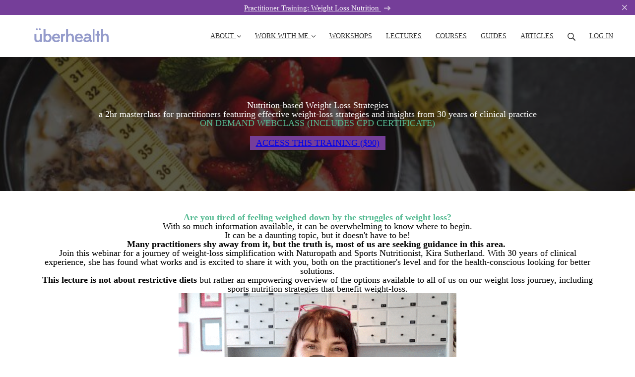

--- FILE ---
content_type: text/html; charset=utf-8
request_url: https://www.kirasutherland.com.au/uberhealthy-weight-loss-strategies?landing_page_id=310890
body_size: 21114
content:
<!DOCTYPE html>
<html class="themed-content-root">
  <head><meta http-equiv="Content-Type" content="text/html; charset=UTF-8"><script>
//<![CDATA[

      var callbacks = []
      var waitingForLogincheck = true
      window.onLogincheckComplete = callback => {
        if (waitingForLogincheck) {
          callbacks.push(callback)
        } else {
          // Logincheck already done, call this now
          callback()
        }
      };

      function logincheck_request(url) {
        var lc = document.createElement('script'); lc.type = 'text/javascript'; lc.async = true; lc.src = url;
        var s = document.getElementsByTagName('script')[0]; s.parentNode.insertBefore(lc, s);
      }

      function logincheck_response(result) {
        if (result.token) {
          document.cookie = '_simplero_autologin=' + result.token + '; expires=' + new Date(new Date().getTime() + 1000*60).toUTCString() + '; SameSite=None; Secure';
          window.location.reload();
        } else if (result.autologin_url) {
          window.location.href = result.autologin_url;
        } else {
          callbacks.forEach(callback => callback())
          waitingForLogincheck = false
        }
      }

    logincheck_request('https://secure.simplero.com/logincheck.js?account_id=34853&return_to=https%3A%2F%2Fwww.kirasutherland.com.au%2Fuberhealthy-weight-loss-strategies%3Flanding_page_id%3D310890&site_id=98408');
//]]>
</script><script>
  /*! modernizr 3.6.0 (Custom Build) | MIT *
  * https://modernizr.com/download/?-webp-setclasses !*/
  !function(e,n,A){function o(e,n){return typeof e===n}function t(){var e,n,A,t,a,i,l;for(var f in r)if(r.hasOwnProperty(f)){if(e=[],n=r[f],n.name&&(e.push(n.name.toLowerCase()),n.options&&n.options.aliases&&n.options.aliases.length))for(A=0;A<n.options.aliases.length;A++)e.push(n.options.aliases[A].toLowerCase());for(t=o(n.fn,"function")?n.fn():n.fn,a=0;a<e.length;a++)i=e[a],l=i.split("."),1===l.length?Modernizr[l[0]]=t:(!Modernizr[l[0]]||Modernizr[l[0]]instanceof Boolean||(Modernizr[l[0]]=new Boolean(Modernizr[l[0]])),Modernizr[l[0]][l[1]]=t),s.push((t?"":"no-")+l.join("-"))}}function a(e){var n=u.className,A=Modernizr._config.classPrefix||"";if(c&&(n=n.baseVal),Modernizr._config.enableJSClass){var o=new RegExp("(^|\s)"+A+"no-js(\s|$)");n=n.replace(o,"$1"+A+"js$2")}Modernizr._config.enableClasses&&(n+=" "+A+e.join(" "+A),c?u.className.baseVal=n:u.className=n)}function i(e,n){if("object"==typeof e)for(var A in e)f(e,A)&&i(A,e[A]);else{e=e.toLowerCase();var o=e.split("."),t=Modernizr[o[0]];if(2==o.length&&(t=t[o[1]]),"undefined"!=typeof t)return Modernizr;n="function"==typeof n?n():n,1==o.length?Modernizr[o[0]]=n:(!Modernizr[o[0]]||Modernizr[o[0]]instanceof Boolean||(Modernizr[o[0]]=new Boolean(Modernizr[o[0]])),Modernizr[o[0]][o[1]]=n),a([(n&&0!=n?"":"no-")+o.join("-")]),Modernizr._trigger(e,n)}return Modernizr}var s=[],r=[],l={_version:"3.6.0",_config:{classPrefix:"",enableClasses:!0,enableJSClass:!0,usePrefixes:!0},_q:[],on:function(e,n){var A=this;setTimeout(function(){n(A[e])},0)},addTest:function(e,n,A){r.push({name:e,fn:n,options:A})},addAsyncTest:function(e){r.push({name:null,fn:e})}},Modernizr=function(){};Modernizr.prototype=l,Modernizr=new Modernizr;var f,u=n.documentElement,c="svg"===u.nodeName.toLowerCase();!function(){var e={}.hasOwnProperty;f=o(e,"undefined")||o(e.call,"undefined")?function(e,n){return n in e&&o(e.constructor.prototype[n],"undefined")}:function(n,A){return e.call(n,A)}}(),l._l={},l.on=function(e,n){this._l[e]||(this._l[e]=[]),this._l[e].push(n),Modernizr.hasOwnProperty(e)&&setTimeout(function(){Modernizr._trigger(e,Modernizr[e])},0)},l._trigger=function(e,n){if(this._l[e]){var A=this._l[e];setTimeout(function(){var e,o;for(e=0;e<A.length;e++)(o=A[e])(n)},0),delete this._l[e]}},Modernizr._q.push(function(){l.addTest=i}),Modernizr.addAsyncTest(function(){function e(e,n,A){function o(n){var o=n&&"load"===n.type?1==t.width:!1,a="webp"===e;i(e,a&&o?new Boolean(o):o),A&&A(n)}var t=new Image;t.onerror=o,t.onload=o,t.src=n}var n=[{uri:"[data-uri]",name:"webp"},{uri:"[data-uri]",name:"webp.alpha"},{uri:"[data-uri]",name:"webp.animation"},{uri:"[data-uri]",name:"webp.lossless"}],A=n.shift();e(A.name,A.uri,function(A){if(A&&"load"===A.type)for(var o=0;o<n.length;o++)e(n[o].name,n[o].uri)})}),t(),a(s),delete l.addTest,delete l.addAsyncTest;for(var p=0;p<Modernizr._q.length;p++)Modernizr._q[p]();e.Modernizr=Modernizr}(window,document);
</script>

    <meta charset="utf-8">
    <meta name="viewport" content="width=device-width, initial-scale=1">
    <style>.heading .heading__parent a:hover,.heading h1 a:hover,.heading .heading__parent a:focus,.heading h1 a:focus{color:#007870}.heading .heading__parent a:active,.heading h1 a:active{color:#005f58}:root{--color-body:                    #fff;--color-body-rgb:                255, 255, 255;--color-body-most-contrasted-neutral-10-white: #f3f2f5;--color-body-alternate-most-contrasted-neutral-10-white: #f3f2f5;--color-body-darken-5:           #f2f2f2;--color-body-darken-2:           #fafafa;--color-body-alternate:          #f9f9f9;--color-body-alternate-rgb:      249, 249, 249;--color-body-alternate-darken-10: #e0e0e0;--color-border:                  #e9e9e9;--color-border-opacity-10:       rgba(233,233,233,0.1);--color-border-opacity-20:       rgba(233,233,233,0.2);--color-border-focus:            #c2c2c2;--color-header-text:             #333;--color-header-text-hover:       #0c0c0c;--color-header-text-active:      #000;--color-header-text-least-contrasted-6: #efefef;--color-header-bg:               #fff;--color-header-announcement-bg:  #753e99;--color-header-announcement-contrast-9: #5c3078;--color-header-announcement-text: #fdfdfd;--color-header-border:            #e9e9e9;--color-transparent-header-text:  #fff;--color-transparent-header-text-active: #b3b3b3;--color-transparent-header-text-hover: #d9d9d9;--color-primary:                 #00ab9f;--color-primary-transparentize-88: rgba(0,171,159,0.12);--color-primary-rgb:             0, 171, 159;--color-primary-darken-10:       #007870;--color-primary-lighten-10:      #00dece;--color-primary-hover:           #007870;--color-primary-active:          #005f58;--color-primary-most-contrasted-white-black: #000;--color-secondary:               #753e99;--color-text:                    #343434;--color-text-most-contrasted-white-black: #fff;--color-text-opacity-10:         rgba(52,52,52,0.1);--color-text-opacity-20:         rgba(52,52,52,0.2);--color-text-alternate:          #7a7a7a;--color-text-alternate-darken-5: #6d6d6d;--color-text-alternate-darken-10: #616161;--color-text-alternate-lighten-20: #adadad;--color-text-alternate-light:     #bababa;--color-text-alternate-hover:    #535353;--color-text-alternate-active:   #2d2d2d;--color-heading:                 #494949;--color-heading-rgba-15:         rgba(73,73,73,0.15);--color-heading-rgba-80:         rgba(73,73,73,0.8);--color-button-bg:               #00ab9f;--color-button-text:             #fff;--color-border-grey:             #ccc;--color-success:                 #00ab9f;--color-error:                   #ed586e;--color-search-highlight:        rgba(34,77,80,0.1);--heading-font-family:           Josefin Sans,Helvetica,Arial,Verdana,Trebuchet MS,sans-serif;--heading-font-weight:           700;--heading-line-height:           1.4;--button-font-family:           Josefin Sans,Helvetica,Arial,Verdana,Trebuchet MS,sans-serif;--button-font-weight:           700;--site-width:                    1200px;--neutral:                       #494949;--neutral-80:                    #343434;--neutral-60:                    #4e4e4e;--neutral-40:                    #676767;--neutral-20:                    #CFCDD6;--neutral-15:                    #DBD9E0;--neutral-10:                    #F3F2F5;--neutral-5:                     #FAFAFB;--neutral-alternate:             #494949;--neutral-alternate-80:          #7a7a7a;--neutral-alternate-60:          #949494;--neutral-alternate-40:          #adadad;--border-radius-sm:              2px;--border-radius-md:              3px;--border-radius-lg:              4px;--section-spacing:               2.75rem;--section-spacing-xs:            0;--section-spacing-small:         1rem;--section-spacing-large:         4.125rem;--section-spacing-xlarge:        5.5rem;--section-spacing-mobile:        1rem;--base-font-size:                16px;--base-font-family:              Josefin Sans,Helvetica,Arial,Verdana,Trebuchet MS,sans-serif;--base-line-height:              1.6;--base-line-height-computed:     1.6rem;--comment-avatar-size:           36px;--comment-avatar-spacing:        .9375rem;--comment-spacing:               1.25rem;--header-height:                 5.5rem;--header-padding-vertical:       .625rem;--header-padding-horizontal:     .875rem;--header-font-size:              16px;--header-brand-inner-height:     3.125rem;--header-inner-height:           2.5rem;--grid-gutter:                   2.75rem;--sidebar-nav-padding-base:      .75rem;--sidebar-nav-padding-per-level: .75rem;--color-sidebar-link:            #00ab9f;--color-sidebar-link-hover:      #005e57;--color-sidebar-link-active:     #001110;--color-primary-body-mix:        #80d5cf;--color-sidebar-text:            #333;--header-brand-padding-vertical: .3125rem;--footer-bg:                     #333;--footer-bg-contrasted-8:        #fff;--footer-bg-contrasted-16:       #fff;--footer-color:                  #fdfdfd;--footer-color-bg-mix-67:        #bababa;--footer-nav-font-size:          1rem;--footer-company-font-size:      .875rem;--color-button-bg:               #00ab9f;--color-button-bg-opacity-075:   rgba(0,171,159,0.075);--color-button-bg-hover:         #007870;--color-button-bg-active:        #005f58;--grid-gutter:                   2.75rem;--grid-gutter-mobile:            1rem;--vjs-color:                     #00ab9f;--vjs-control-hover-color:       #00ab9f;--section-spacing-responsive:    var(--section-spacing-mobile)}@media (min-width: 481px){:root{--section-spacing-responsive: var(--section-spacing)}}.heading h1 a{color:var(--color-heading)}.site-header .site-header__nav>li.site-header__nav__item--cta>a.btn--solid{border-color:#753e99;background:#753e99;color:#fff}.site-header .site-header__nav>li.site-header__nav__item--cta>a.btn--outline{border-color:#753e99;color:#753e99}.site-header .site-header__nav>li.site-header__nav__item--cta>a.btn--outline.btn--no-focus:focus:not(:disabled):not(:hover):not(:active){border-color:#753e99;color:#753e99;background:transparent}.site-header .site-header__nav>li.site-header__nav__item--cta>a.btn--solid:hover:not(:disabled),.site-header .site-header__nav>li.site-header__nav__item--cta>a.btn--solid:focus:not(:disabled),.site-header .site-header__nav>li.site-header__nav__item--cta>a.btn--outline:hover:not(:disabled),.site-header .site-header__nav>li.site-header__nav__item--cta>a.btn--outline:focus:not(:disabled){color:#fff;border-color:#673787;background:#673787}.site-header .site-header__nav>li.site-header__nav__item--cta>a.btn--solid:active:not(:disabled),.site-header .site-header__nav>li.site-header__nav__item--cta>a.btn--outline:active:not(:disabled){color:#fff;border-color:#592f75;background:#592f75}@media (min-width: 950px){.site-header--style-breathe .site-header__nav .site-header__nav__item__label{position:relative}.site-header--style-breathe .site-header__nav .site-header__nav__item__label:before{content:'';position:absolute;bottom:6px;left:0;width:0;height:2px;background:var(--footer-color);transform:translateZ(0px);transition:all 0.15s}.site-header--style-breathe .site-header__nav:hover .site-header__nav__item__label:before{left:0;width:100%}}.btn--success.btn--solid{border-color:#00ab9f;background:#00ab9f;color:#fff}.btn--success.btn--outline{border-color:#00ab9f;color:#00ab9f}.btn--success.btn--outline.btn--no-focus:focus:not(:disabled):not(:hover):not(:active){border-color:#00ab9f;color:#00ab9f;background:transparent}.btn--success.btn--solid:hover:not(:disabled),.btn--success.btn--solid:focus:not(:disabled),.btn--success.btn--outline:hover:not(:disabled),.btn--success.btn--outline:focus:not(:disabled){color:#fff;border-color:#009287;background:#009287}.btn--success.btn--solid:active:not(:disabled),.btn--success.btn--outline:active:not(:disabled){color:#fff;border-color:#007870;background:#007870}.btn--alternate.btn--solid{border-color:#7a7a7a;background:#7a7a7a;color:#fff}.btn--alternate.btn--outline{border-color:#7a7a7a;color:#7a7a7a}.btn--alternate.btn--outline.btn--no-focus:focus:not(:disabled):not(:hover):not(:active){border-color:#7a7a7a;color:#7a7a7a;background:transparent}.btn--alternate.btn--solid:hover:not(:disabled),.btn--alternate.btn--solid:focus:not(:disabled),.btn--alternate.btn--outline:hover:not(:disabled),.btn--alternate.btn--outline:focus:not(:disabled){color:#fff;border-color:#6d6d6d;background:#6d6d6d}.btn--alternate.btn--solid:active:not(:disabled),.btn--alternate.btn--outline:active:not(:disabled){color:#fff;border-color:#616161;background:#616161}.cc-window{border:1px solid #e9e9e9}
</style>
    

    <link rel="preload" href="https://fonts.googleapis.com/css?family=Josefin%20Sans:400,400italic,500,600,700,700italic,800|Josefin%20Sans:400,400italic,500,600,700,700italic,800&amp;display=swap" as="style" onload="this.onload=null;this.rel='stylesheet'">
<noscript><link rel="stylesheet" href="https://fonts.googleapis.com/css?family=Josefin%20Sans:400,400italic,500,600,700,700italic,800|Josefin%20Sans:400,400italic,500,600,700,700italic,800&amp;display=swap"></noscript>


    <title>Uberhealthy Weight Loss</title>
    
  <link rel="alternate" type="application/rss+xml" title="Blog" href="https://www.kirasutherland.com.au/blog.xml"><link rel="shortcut icon" type="image/x-icon" href="https://us.simplerousercontent.net/uploads/asset/file/6518289/favicon.png"><meta property="og:site_name" content="Uberhealth® with Sports Nutritionist Kira Sutherland"><meta name="twitter:site" content="@Kira_Sutherland"><meta name="twitter:image" content="https://us.simplerousercontent.net/uploads/asset/file/8505162/uberhealthy-1-700.png"><meta property="fb:app_id" content="3909112136080266"><meta property="og:image" content="https://us.simplerousercontent.net/uploads/asset/file/8505162/uberhealthy-1-700.png"><meta property="og:type" content="article"><meta name="twitter:card" content="summary_large_image"><meta name="title" property="title" content="Webinar with Kira Sutherland: Uberhealthy Weight Loss"><meta property="og:title" content="Webinar with Kira Sutherland: Uberhealthy Weight Loss"><meta name="twitter:title" content="Webinar with Kira Sutherland: Uberhealthy Weight Loss"><meta property="og:url" content="https://www.kirasutherland.com.au/uberhealthy-weight-loss-strategies"><meta name="twitter:url" content="https://www.kirasutherland.com.au/uberhealthy-weight-loss-strategies"><meta name="description" property="description" content="90 minutes online workshop with Kira Sutherland about weight loss strategies learned over 30 years of clinical practices. May 11, 2023. Register Now"><meta property="og:description" content="90 minutes online workshop with Kira Sutherland about weight loss strategies learned over 30 years of clinical practices. May 11, 2023. Register Now"><meta name="twitter:description" content="90 minutes online workshop with Kira Sutherland about weight loss strategies learned over 30 years of clinical practices. May 11, 2023. Register Now"><link rel="canonical" href="https://www.kirasutherland.com.au/uberhealthy-weight-loss-strategies"><meta name="csrf-param" content="authenticity_token">
<meta name="csrf-token" content="JgzWFFZkEn4XogY4YCT5bYLRI_ITTzkruqvYStigNxHA4mOjV5wKo4w_gdEoiGT5pAQ72PQrsQHQhbwQ1eH9ww"><script src="https://assets0.simplero.com/packs/vite/assets/jquery-Be9y8_BM.js" crossorigin="anonymous" type="module"></script>
<script src="https://assets0.simplero.com/packs/vite/assets/site-DjpVM38R.js" crossorigin="anonymous" type="module"></script>
<script src="https://assets0.simplero.com/packs/vite/assets/index-C9OZpRpO.js" crossorigin="anonymous" type="module"></script>
<script src="https://assets0.simplero.com/packs/vite/assets/index-B7IUff1a.js" crossorigin="anonymous" type="module"></script>
<script src="https://assets0.simplero.com/packs/vite/assets/index-C6JJ3U91.js" crossorigin="anonymous" type="module"></script>
<script src="https://assets0.simplero.com/packs/vite/assets/index-DG5QY38R.js" crossorigin="anonymous" type="module"></script>
<script src="https://assets0.simplero.com/packs/vite/assets/index-D895Aty8.js" crossorigin="anonymous" type="module"></script><link rel="modulepreload" href="https://assets0.simplero.com/packs/vite/assets/jquery-BUhUPmkV.js" as="script" crossorigin="anonymous">
<link rel="modulepreload" href="https://assets0.simplero.com/packs/vite/assets/_commonjsHelpers-BosuxZz1.js" as="script" crossorigin="anonymous">
<link rel="modulepreload" href="https://assets0.simplero.com/packs/vite/assets/site_editor-B4iQNOnB.js" as="script" crossorigin="anonymous">
<link rel="modulepreload" href="https://assets0.simplero.com/packs/vite/assets/index-BCh9TbPA.js" as="script" crossorigin="anonymous">
<link rel="modulepreload" href="https://assets0.simplero.com/packs/vite/assets/index-1y0m-tDY.js" as="script" crossorigin="anonymous">
<link rel="modulepreload" href="https://assets0.simplero.com/packs/vite/assets/checkboxes_group-Dox2lhft.js" as="script" crossorigin="anonymous">
<link rel="modulepreload" href="https://assets0.simplero.com/packs/vite/assets/add_params_to_url-C51MF6Vc.js" as="script" crossorigin="anonymous">
<link rel="modulepreload" href="https://assets0.simplero.com/packs/vite/assets/field_wrapper-DF-BbDjI.js" as="script" crossorigin="anonymous">
<link rel="modulepreload" href="https://assets0.simplero.com/packs/vite/assets/index-BVApNXUP.js" as="script" crossorigin="anonymous">
<link rel="modulepreload" href="https://assets0.simplero.com/packs/vite/assets/intl_phone-IM89LMyA.js" as="script" crossorigin="anonymous">
<link rel="modulepreload" href="https://assets0.simplero.com/packs/vite/assets/timer-0VCabdim.js" as="script" crossorigin="anonymous">
<link rel="modulepreload" href="https://assets0.simplero.com/packs/vite/assets/index-h6NTxCwi.js" as="script" crossorigin="anonymous">
<link rel="modulepreload" href="https://assets0.simplero.com/packs/vite/assets/preload-helper-Bc7v_Ddp.js" as="script" crossorigin="anonymous">
<link rel="modulepreload" href="https://assets0.simplero.com/packs/vite/assets/dom-B8sbAOCx.js" as="script" crossorigin="anonymous">
<link rel="modulepreload" href="https://assets0.simplero.com/packs/vite/assets/index-SuzqRTwP.js" as="script" crossorigin="anonymous">
<link rel="modulepreload" href="https://assets0.simplero.com/packs/vite/assets/process_response-B2k77-MR.js" as="script" crossorigin="anonymous">
<link rel="modulepreload" href="https://assets0.simplero.com/packs/vite/assets/api-BxPNj0Ts.js" as="script" crossorigin="anonymous">
<link rel="modulepreload" href="https://assets0.simplero.com/packs/vite/assets/index-BMwMmqZ9.js" as="script" crossorigin="anonymous">
<link rel="modulepreload" href="https://assets0.simplero.com/packs/vite/assets/rails-ujs-DdjBENKs.js" as="script" crossorigin="anonymous">
<link rel="modulepreload" href="https://assets0.simplero.com/packs/vite/assets/index-ByJROJJj.js" as="script" crossorigin="anonymous">
<link rel="modulepreload" href="https://assets0.simplero.com/packs/vite/assets/index-If-TCilq.js" as="script" crossorigin="anonymous">
<link rel="modulepreload" href="https://assets0.simplero.com/packs/vite/assets/datetime-BarF79JD.js" as="script" crossorigin="anonymous"><link rel="stylesheet" href="https://assets0.simplero.com/packs/vite/assets/site-Bu490IGQ.css" media="all">
<link rel="stylesheet" href="https://assets0.simplero.com/packs/vite/assets/index-Bu_J0GE7.css" media="all">
<link rel="stylesheet" href="https://assets0.simplero.com/packs/vite/assets/index-CQ0M3x0n.css" media="all">
<link rel="stylesheet" href="https://assets0.simplero.com/packs/vite/assets/index-CJmG_Nqz.css" media="all">
<link rel="stylesheet" href="https://assets0.simplero.com/packs/vite/assets/index-D3XppOMp.css" media="all">
<link rel="stylesheet" href="https://assets0.simplero.com/packs/vite/assets/index-BOhkefk5.css" media="all">
<link rel="stylesheet" href="https://assets0.simplero.com/packs/vite/assets/index-BEZX00ul.css" media="all">
<link rel="stylesheet" href="https://assets0.simplero.com/packs/vite/assets/checkboxes_group-DT3_OuZ7.css" media="all">
<link rel="stylesheet" href="https://assets0.simplero.com/packs/vite/assets/field_wrapper-BbaCoj7i.css" media="all">
<link rel="stylesheet" href="https://assets0.simplero.com/packs/vite/assets/index-woUO3tWC.css" media="all">
<link rel="stylesheet" href="https://assets0.simplero.com/packs/vite/assets/index-ndzvY1vf.css" media="all">
<link rel="stylesheet" href="https://assets0.simplero.com/packs/vite/assets/index-C8sa7L3A.css" media="all">
<link rel="stylesheet" href="https://assets0.simplero.com/packs/vite/assets/index-Chzm42wi.css" media="all"><link rel="stylesheet" href="https://assets0.simplero.com/packs/vite/assets/index-DQdT8sta.css" media="all">
<link rel="stylesheet" href="https://assets0.simplero.com/packs/vite/assets/index-BDKlu0_8.css" media="all">
<link rel="stylesheet" href="https://assets0.simplero.com/packs/vite/assets/index-CLJe_MSq.css" media="all">
<link rel="stylesheet" href="https://assets0.simplero.com/packs/vite/assets/index-CmMkricQ.css" media="all">
<link rel="stylesheet" href="https://assets0.simplero.com/packs/vite/assets/index-DDMSeEnu.css" media="all">
<link rel="stylesheet" href="https://assets0.simplero.com/packs/vite/assets/index-B0m8wffa.css" media="all">
<link rel="stylesheet" href="https://assets0.simplero.com/packs/vite/assets/index-CQ1xjNj3.css" media="all"><style>p,ul,li,body{font-size:18px}.btn{font-weight:normal}.btn--md{padding:.25rem .75rem}.product-card--modern .product-card__actions .btn{padding:10px 10px}.site-header .site-header__nav>li>a{text-transform:uppercase;border-bottom:0px;font-size:14px !important}.site-header .site-header__dropdown>li>a{font-size:14px !important}.site-header .site-header__nav>li.site-header__nav__item--active>a{border-bottom:0px}.site-header .site-header__nav>li>a:hover{color:#753e99}.site-footer--breathe .wrapper{padding-top:30px;padding-bottom:60px}.site-footer--breathe .site-footer__container p{color:#fff !important}.product-card__subtitle{text-align:center}.product-card .product-card__name a{text-align:center}.product-card__price{text-align:center;font-size:13px}.product-card__name{text-align:center}.product-card .product-card__actions .btn,.course-card .product-card__actions .btn{border-radius:0px;width:45%;text-transform:uppercase;font-size:12px}.currency-tax{font-size:11px}.course-card__name{text-align:center;font-size:1rem;letter-spacing:1px;text-transform:uppercase}.course-card .course-card__header__preview{display:none}.course-curriculum-lesson__details{padding-top:10px;padding-bottom:10px}@media (min-width: 1024px){.blog-post--font-md .blog-post__title{font-size:24px}}
</style><script defer id="_simplero_landing_page_js_312900" src="https://kirasutherland.simplero.com/page/312900.js"></script>

<script defer id="_simplero_landing_page_js_233405" src="https://kirasutherland.simplero.com/page/233405.js"></script>

<script defer id="_simplero_landing_page_js_671017" src="https://kirasutherland.simplero.com/page/671017.js"></script><script>function simpleroJSCoded76e65c8e36e74c7008b3022db7789d908aa289f() {
  try {
    !function(f,b,e,v,n,t,s) {if(f.fbq)return;n=f.fbq=function(){n.callMethod?  n.callMethod.apply(n,arguments):n.queue.push(arguments)}; if(!f._fbq)f._fbq=n;n.push=n;n.loaded=!0;n.version='2.0'; n.queue=[];t=b.createElement(e);t.async=!0; t.src=v;s=b.getElementsByTagName(e)[0]; s.parentNode.insertBefore(t,s)}(window, document,'script', 'https://connect.facebook.net/en_US/fbevents.js'); fbq('init', '195324595679113', {"ct":"columbus","st":"oh","zp":"43215","country":"us"});
 
fbq('track', 'PageView', {}, { eventID: '195324595679113_dwbow3jv3a6dhwji' });
  } catch(err) { console.log('an error occurred while running your js', err) }
}

function simpleroJSCoded76e65c8e36e74c7008b3022db7789d908aa289fWrapper() {
  if (typeof simpleroCookieConsent == 'undefined') {
    console.log("simpleroCookieConsent is undefined, running provided JS anyway.")
    simpleroJSCoded76e65c8e36e74c7008b3022db7789d908aa289f()
  } else {
    simpleroCookieConsent.whenCookiesAllowed(simpleroJSCoded76e65c8e36e74c7008b3022db7789d908aa289f)
  }
}

// Wait for the document to be ready, otherwise simpleroCookieConsent may not be defined yet.
if (typeof simpleroCookieConsent != 'undefined' || document.readyState === "complete" || document.readyState === "loaded") {
  simpleroJSCoded76e65c8e36e74c7008b3022db7789d908aa289fWrapper()
} else {
  document.addEventListener('DOMContentLoaded', simpleroJSCoded76e65c8e36e74c7008b3022db7789d908aa289fWrapper)
}
</script><script async="async">(function() {
  let pageViewParams = {
    referrer: "",
    original_url: "https://www.kirasutherland.com.au/uberhealthy-weight-loss-strategies?landing_page_id=310890",
    split_test_page_id: ''
  }
  let csrfParam = document.querySelector('meta[name="csrf-param"]')?.getAttribute('content')
  let csrfToken = document.querySelector('meta[name="csrf-token"]')?.getAttribute('content')
  if (csrfParam && csrfToken) {
    pageViewParams[csrfParam] = csrfToken
  }
  fetch("/pages/756825/record_view", {
    method: 'POST',
    headers: {
      'Content-Type': 'application/x-www-form-urlencoded'
    },
    mode: 'no-cors',
    body: new URLSearchParams(pageViewParams)
  }).then(() => { document.body.setAttribute('data-simplero-page-view-recorded', '1') })
})()
</script></head>
  <body class="scrolltop page page--uberhealthy-weight-loss-strategies nav-top " data-page-id="756825" data-cookie-consent-manager='{"consentType":"none","countryCode":"US","createConsentRecordURL":"https://kirasutherland.simplero.com/cookie_consent_records/create","content":{"href":"https://simplero.com/privacy-policy","header":"Cookies used on the website!","message":"This website uses cookies to ensure you get the best experience on our website.","dismiss":"Got it!","allow":"Allow cookies","deny":"Decline","link":"Learn more","policy":"Cookie Policy"},"position":"bottom-left","layout":"block","popupBg":"#ffffff","popupText":"#343434","buttonBg":"#753e99","buttonText":"#ffffff"}' data-simplero-object-id="" data-simplero-render-mode="">
    
      







  <header class="site-header site-header--md site-header--style-">
    


  
  

  

  <div class="site-header__announcement start-hidden" data-content-digest="401725670ee4ce4d14e55d9b055b2d44fa999f960c857c832dc1fb4014399801" data-allow-dismiss="true">
    <a class="site-header__announcement__text" href="https://www.kirasutherland.com.au/applied-weight-loss-nutrition">
      Practitioner Training: Weight Loss Nutrition
      
        
  <svg class="icon--size-" viewbox="0 0 12 9" fill="none" xmlns="http://www.w3.org/2000/svg"> <path d="M6.44922 1.56055L8.125 3.21094H0.609375C0.253906 3.21094 0 3.49023 0 3.82031V4.42969C0 4.78516 0.253906 5.03906 0.609375 5.03906H8.125L6.44922 6.71484C6.2207 6.94336 6.2207 7.34961 6.44922 7.57812L6.88086 8.00977C7.10938 8.23828 7.51562 8.23828 7.74414 8.00977L11.1719 4.55664C11.4258 4.32812 11.4258 3.94727 11.1719 3.71875L7.74414 0.265625C7.51562 0.0371094 7.10938 0.0371094 6.88086 0.265625L6.44922 0.697266C6.2207 0.925781 6.2207 1.33203 6.44922 1.56055Z" fill="currentColor"></path> </svg>

      
    </a>

    
      <a href="javascript:void(0)" class="site-header__announcement__dismiss">
        <svg class="icon--size-" xmlns="http://www.w3.org/2000/svg" x="0" y="0" width="20" height="20" viewbox="0 0 20 20"><path fill="currentColor" d="M11.4 10l5.7-5.7c.2-.2.2-.5 0-.7l-.7-.7c-.2-.2-.5-.2-.7 0L10 8.6 4.3 2.9c-.2-.2-.5-.2-.7 0l-.7.7c-.2.2-.2.5 0 .7L8.6 10l-5.7 5.7c-.2.2-.2.5 0 .7l.7.7c.2.2.5.2.7 0l5.7-5.7 5.7 5.7c.2.2.5.2.7 0l.7-.7c.2-.2.2-.5 0-.7L11.4 10z"></path></svg>
      </a>
    
  </div>


    <div class="wrapper">
      <a class="site-header__brand" href="/"><picture><source srcset="https://img.simplerousercontent.net/scaled_image/6518287/4f09f6d51284fc1e2f4670c3a80926d5ba72535b/logo-595w-170h.webp" type="image/webp"></source><img alt="Uberhealth® with Sports Nutritionist Kira Sutherland logo" class="regular" src="https://img.simplerousercontent.net/scaled_image/6518287/48edbd8fc8366396c43abdb0ab16823e0b870d16/logo-595w-170h.png" width="595" height="170"></picture>
          
            <img alt="Uberhealth® with Sports Nutritionist Kira Sutherland logo" class="transparent-header" src="https://us.simplerousercontent.net/uploads/asset/file/6518288/logo_transparent_header.png">
          </a>
      <a href="javascript:void(0)" class="site-header__nav-toggle">
        <span class="site-header__nav-toggle__open"><svg class="icon--size-" xmlns="http://www.w3.org/2000/svg" x="0" y="0" width="20" height="20" viewbox="0 0 20 20"><path fill="currentColor" d="M18.5 10.5c0 .3-.2.5-.5.5H2c-.3 0-.5-.2-.5-.5v-1c0-.3.2-.5.5-.5h16c.3 0 .5.2.5.5v1zm0 5c0-.3-.2-.5-.5-.5H2c-.3 0-.5.2-.5.5v1c0 .3.2.5.5.5h16c.3 0 .5-.2.5-.5v-1zm0-12c0-.3-.2-.5-.5-.5H2c-.3 0-.5.2-.5.5v1c0 .3.2.5.5.5h16c.3 0 .5-.2.5-.5v-1z"></path></svg></span>
        <span class="site-header__nav-toggle__close"><svg class="icon--size-" xmlns="http://www.w3.org/2000/svg" x="0" y="0" width="20" height="20" viewbox="0 0 20 20"><path fill="currentColor" d="M11.4 10l5.7-5.7c.2-.2.2-.5 0-.7l-.7-.7c-.2-.2-.5-.2-.7 0L10 8.6 4.3 2.9c-.2-.2-.5-.2-.7 0l-.7.7c-.2.2-.2.5 0 .7L8.6 10l-5.7 5.7c-.2.2-.2.5 0 .7l.7.7c.2.2.5.2.7 0l5.7-5.7 5.7 5.7c.2.2.5.2.7 0l.7-.7c.2-.2.2-.5 0-.7L11.4 10z"></path></svg></span>
      </a>

      <nav class="site-header--mobile-closed__hidden">
        <ul class="site-header__nav">
          
            
            
            

            <li class="site-header__nav__item site-header__nav__item--type-page_group site-header__nav__item--page_group site-header__nav__item--has-dropdown " id="site-header__nav__item__665819">
              <a href="https://www.kirasutherland.com.au/about">
                
                <span class="site-header__nav__item__label">About</span> 
                <svg class="icon--size-" xmlns="http://www.w3.org/2000/svg" version="1.1" x="0" y="0" width="8" height="5" viewbox="0 0 8 5"><path fill="currentColor" d="M7.1.2c.1-.1.1-.1.2-.1s.2 0 .2.1l.4.4c.1.2.1.3 0 .5L4.2 4.8s-.1.1-.2.1-.2 0-.2-.1L.1 1.1C0 .9 0 .8.1.6L.5.2C.6.1.6.1.7.1S.9.1.9.2L4 3.3 7.1.2z"></path></svg>
              </a><ul class="site-header__dropdown site-header__dropdown--left"><li class="site-header__dropdown__item
  ">
  <a href="https://www.kirasutherland.com.au/about">
    <span class="site-header__dropdown__item__label">About</span> 
  </a></li>
<li class="site-header__dropdown__item
  ">
  <a href="https://www.kirasutherland.com.au/media">
    <span class="site-header__dropdown__item__label">As Seen On</span> 
  </a></li>
<li class="site-header__dropdown__item
  ">
  <a href="https://www.kirasutherland.com.au/speaking">
    <span class="site-header__dropdown__item__label">Speaking</span> 
  </a></li>
<li class="site-header__dropdown__item
  ">
  <a href="https://www.kirasutherland.com.au/upcoming-events">
    <span class="site-header__dropdown__item__label">Events</span> 
  </a></li>
<li class="site-header__dropdown__item
  ">
  <a href="https://www.kirasutherland.com.au/contact">
    <span class="site-header__dropdown__item__label">Contact</span> 
  </a></li>
</ul></li>
          
            
            
            

            <li class="site-header__nav__item site-header__nav__item--type-page_group site-header__nav__item--page_group site-header__nav__item--has-dropdown " id="site-header__nav__item__664676">
              <a href="https://www.kirasutherland.com.au/consultations">
                
                <span class="site-header__nav__item__label">Work With me</span> 
                <svg class="icon--size-" xmlns="http://www.w3.org/2000/svg" version="1.1" x="0" y="0" width="8" height="5" viewbox="0 0 8 5"><path fill="currentColor" d="M7.1.2c.1-.1.1-.1.2-.1s.2 0 .2.1l.4.4c.1.2.1.3 0 .5L4.2 4.8s-.1.1-.2.1-.2 0-.2-.1L.1 1.1C0 .9 0 .8.1.6L.5.2C.6.1.6.1.7.1S.9.1.9.2L4 3.3 7.1.2z"></path></svg>
              </a><ul class="site-header__dropdown site-header__dropdown--left"><li class="site-header__dropdown__item
  ">
  <a href="https://www.kirasutherland.com.au/consultations">
    <span class="site-header__dropdown__item__label">Consultations</span> 
  </a></li>
<li class="site-header__dropdown__item
  ">
  <a href="https://www.kirasutherland.com.au/mentoring">
    <span class="site-header__dropdown__item__label">Practitioner Mentoring</span> 
  </a></li>
</ul></li>
          
            
            
            

            <li class="site-header__nav__item site-header__nav__item--type-page site-header__nav__item--page--workshops" id="site-header__nav__item__1524932">
              <a href="https://www.kirasutherland.com.au/workshops">
                
                <span class="site-header__nav__item__label">Workshops</span> 
                
              </a></li>
          
            
            
            

            <li class="site-header__nav__item site-header__nav__item--type-page site-header__nav__item--page--lectures" id="site-header__nav__item__1524931">
              <a href="https://www.kirasutherland.com.au/lectures">
                
                <span class="site-header__nav__item__label">Lectures</span> 
                
              </a></li>
          
            
            
            

            <li class="site-header__nav__item site-header__nav__item--type-page site-header__nav__item--page--courses" id="site-header__nav__item__664666">
              <a href="https://www.kirasutherland.com.au/courses">
                
                <span class="site-header__nav__item__label">Courses</span> 
                
              </a></li>
          
            
            
            

            <li class="site-header__nav__item site-header__nav__item--type-page site-header__nav__item--page--ebooks" id="site-header__nav__item__664667">
              <a href="https://www.kirasutherland.com.au/ebooks">
                
                <span class="site-header__nav__item__label">Guides</span> 
                
              </a></li>
          
            
            
            

            <li class="site-header__nav__item site-header__nav__item--type-blog site-header__nav__item--blog" id="site-header__nav__item__664668">
              <a href="https://www.kirasutherland.com.au/blog">
                
                <span class="site-header__nav__item__label">Articles</span> 
                
              </a></li>
          
          
            <li class="site-header__nav__item site-header__nav__item--search">
              <a href="javascript:void(0)">
                <span class="mobile-hidden"><svg class="icon--size-" xmlns="http://www.w3.org/2000/svg" viewbox="0 0 16 16"><path fill="currentColor" d="M10.031,11.518c-1.032,0.735 -2.294,1.167 -3.656,1.167c-3.484,0 -6.308,-2.824 -6.308,-6.307c0,-3.484 2.824,-6.308 6.308,-6.308c3.483,0 6.307,2.824 6.307,6.308c0,1.362 -0.432,2.624 -1.167,3.656l4.144,4.144c0.408,0.408 0.405,1.061 0,1.466l-0.018,0.018c-0.404,0.404 -1.061,0.405 -1.466,0l-4.144,-4.144Zm-3.656,-0.317c2.663,0 4.823,-2.16 4.823,-4.823c0,-2.664 -2.16,-4.824 -4.823,-4.824c-2.664,0 -4.824,2.16 -4.824,4.824c0,2.663 2.16,4.823 4.824,4.823Z"></path></svg></span>
                <span class="mobile-only">Search</span>
              </a>
            </li>
          

          

          
          

          
            
              <li class="site-header__nav__item site-header__nav__item--login
                
                
              ">
                
  <a href="https://secure.simplero.com/login?account_id=34853&amp;return_to=https%3A%2F%2Fwww.kirasutherland.com.au%2Fuberhealthy-weight-loss-strategies%3Flanding_page_id%3D310890&amp;site_id=98408">
    Log in
  </a>


              </li>
            
            
          

          
        </ul>
      </nav>
      
    </div>
    <div class="site-header__search global-search site-header__search--closed">
  <div class="site-header__search__wrapper search__wrapper">
    <form action="/search" data-remote="true" class="site-header_search__form wrapper wrapper--padded search-bar">
      <span class="site-header_search__form__glass"><svg class="icon--size-" xmlns="http://www.w3.org/2000/svg" viewbox="0 0 16 16"><path fill="currentColor" d="M10.031,11.518c-1.032,0.735 -2.294,1.167 -3.656,1.167c-3.484,0 -6.308,-2.824 -6.308,-6.307c0,-3.484 2.824,-6.308 6.308,-6.308c3.483,0 6.307,2.824 6.307,6.308c0,1.362 -0.432,2.624 -1.167,3.656l4.144,4.144c0.408,0.408 0.405,1.061 0,1.466l-0.018,0.018c-0.404,0.404 -1.061,0.405 -1.466,0l-4.144,-4.144Zm-3.656,-0.317c2.663,0 4.823,-2.16 4.823,-4.823c0,-2.664 -2.16,-4.824 -4.823,-4.824c-2.664,0 -4.824,2.16 -4.824,4.824c0,2.663 2.16,4.823 4.824,4.823Z"></path></svg></span>
      <input type="search" class="form-control search-field-with-close" name="q" data-behavior="autocomplete-form-field" value="" placeholder="Search…">
      <div class="search-bar__bar-loader progress-bar"></div>
      <span class="site-header_search__form__close clear-field"><svg class="icon--size-" xmlns="http://www.w3.org/2000/svg" x="0" y="0" width="20" height="20" viewbox="0 0 20 20"><path fill="currentColor" d="M11.4 10l5.7-5.7c.2-.2.2-.5 0-.7l-.7-.7c-.2-.2-.5-.2-.7 0L10 8.6 4.3 2.9c-.2-.2-.5-.2-.7 0l-.7.7c-.2.2-.2.5 0 .7L8.6 10l-5.7 5.7c-.2.2-.2.5 0 .7l.7.7c.2.2.5.2.7 0l5.7-5.7 5.7 5.7c.2.2.5.2.7 0l.7-.7c.2-.2.2-.5 0-.7L11.4 10z"></path></svg></span>
      <span class="site-header_search__form__expand">
<svg width="14" height="14" viewbox="0 0 14 14" fill="currentColor" xmlns="http://www.w3.org/2000/svg">
  <path d="M5.005 8.06641L2.77977 10.2916L1.49379 9.00566C1.32625 8.8384 1.10305 8.74954 0.875 8.74954C0.762426 8.74954 0.648621 8.77165 0.540039 8.81598C0.212734 8.95141 0 9.27071 0 9.62426V13.3184C0.0011293 13.7074 0.295039 14 0.657344 14H4.37609C4.72992 14 5.04957 13.7868 5.18437 13.46C5.32025 13.1327 5.24505 12.7567 4.99466 12.5065L3.70869 11.2205L5.93392 8.99527C6.19027 8.73893 6.19027 8.32371 5.93392 8.06723C5.67757 7.81074 5.26203 7.81211 5.005 8.06641ZM13.3202 0H9.60148C9.24766 0 8.92801 0.213199 8.7932 0.540039C8.65733 0.867344 8.73253 1.24332 8.98291 1.49352L10.2692 2.77949L8.04393 5.00473C7.78758 5.26107 7.78758 5.67629 8.04393 5.93277C8.30028 6.18926 8.71549 6.18912 8.97198 5.93277L11.1972 3.70754L12.4832 4.99352C12.6507 5.16078 12.8742 5.24918 13.102 5.24918C13.2146 5.24918 13.3282 5.22753 13.4367 5.1832C13.7878 5.04766 14.0011 4.72773 14.0011 4.35039V0.631641C14.0011 0.293945 13.7085 0 13.3202 0Z" fill="currentColor"></path>
</svg>
</span>
      <div class="search-bar__btn">
        <input type="submit" value="Search" class="btn btn--solid btn--md">
      </div>
    </form>
    <div class="search__results"></div>
  </div>
</div>

    
  </header>


    

    <div class="page-content">
      <div class="notice-container" id="notice-container">
  
</div>


      <div class="simplero-section " id="simplero-section-1597919298824" data-simplero-section-id="1597919298824" data-simplero-section-type="hero">






  

  
  

  
  

  
  

  
  

  
  

  
  

  
  

  <style>
    

      #overlay-background-1597919298824  .section-background,
      #simplero-section-1597919298824  .section-background {
        background-image: url('https://img.simplerousercontent.net/scaled_image/7615005/134efbf8edd1f4502a781a3fdd714ba6013d577f/Weight-Loss-Webinar-header-800w-533h.jpg');
      }
      .webp #overlay-background-1597919298824  .section-background,
      .webp #simplero-section-1597919298824  .section-background {
        background-image: url('https://img.simplerousercontent.net/scaled_image/7615005/2fb2ec84ab21b6cd73230ccfa181036419b02d65/Weight-Loss-Webinar-header-800w-533h.webp');
      }
    

    

    #simplero-section-1597919298824   h1,
    #simplero-section-1597919298824   h2,
    #simplero-section-1597919298824   h3,
    #simplero-section-1597919298824   h4,
    #simplero-section-1597919298824   h5,
    #simplero-section-1597919298824   h6 {
      color: #ffffff;
    }

    #simplero-section-1597919298824  .flex-control-paging li a {
      background: #ffffff;
      opacity: 0.4;
    }

    #simplero-section-1597919298824  .flex-control-paging li a:hover {
      background: #ffffff;
      opacity: 0.7;
    }

    #simplero-section-1597919298824  .flex-control-paging li a.flex-active {
      background: #ffffff;
      opacity: 1;
    }

    #simplero-section-1597919298824  .flex-direction-nav a {
      color: #fffafa;
    }

    #simplero-section-1597919298824  .flex-direction-nav a:hover {
      color: #ffffff;
    }
    #simplero-section-1597919298824 .clp_theme .content--description,#simplero-section-1597919298824 .clp_theme .description,#simplero-section-1597919298824 .clp_theme .benefit--description,#simplero-section-1597919298824 .clp_theme .product--description,#simplero-section-1597919298824 .clp_theme .sellable-product--module--description,#simplero-section-1597919298824 .clp_theme .section--get-in-touch--list_signup_form .signup-form__field label,#simplero-section-1597919298824 .clp_theme .clp_review,#simplero-section-1597919298824 .clp_theme .benefit--name,#simplero-section-1597919298824 .clp_theme .review-author--name,#simplero-section-1597919298824 .clp_theme .review-author--title{color:#fffafa}#simplero-section-1597919298824 .clp_theme .content--description *,#simplero-section-1597919298824 .clp_theme .description *,#simplero-section-1597919298824 .clp_theme .benefit--description *,#simplero-section-1597919298824 .clp_theme .product--description *,#simplero-section-1597919298824 .clp_theme .sellable-product--module--description *,#simplero-section-1597919298824 .clp_theme .section--get-in-touch--list_signup_form .signup-form__field label *,#simplero-section-1597919298824 .clp_theme .clp_review *,#simplero-section-1597919298824 .clp_theme .benefit--name *,#simplero-section-1597919298824 .clp_theme .review-author--name *,#simplero-section-1597919298824 .clp_theme .review-author--title *{color:#fffafa}#simplero-section-1597919298824 .clp_theme .ellipse--primary{background-color:#6537F1}#simplero-section-1597919298824 .clp_theme .ellipse--accent,#simplero-section-1597919298824 .clp_theme .ellipse--primary--opacity-3{background-color:#F5C450}#simplero-section-1597919298824 .clp_theme .benefit--icon svg,#simplero-section-1597919298824 .clp_theme .skill--icon svg{fill:#fffafa}

  </style>

  <div class="section-background"></div>



  



<style>
    #simplero-section-1597919298824 .section{background:transparent}#simplero-section-1597919298824 .overlay-section-background,#simplero-section-1597919298824 .overlay-video-background{position:absolute;top:0;left:0;right:0;bottom:0;top:0;z-index:1;background:transparent}#simplero-section-1597919298824 .section-background-video .video--section-background{display:none}#simplero-section-1597919298824 .overlay-video-background{overflow:hidden}#simplero-section-1597919298824 .overlay-section-background{background-color:rgba(9,9,9,0.67)}#simplero-section-1597919298824 .section{color:#fffafa}#simplero-section-1597919298824 .overlay-section-background--alternate{background:var(--color-body-alternate)}

</style>


  


<div data-section-id="1597919298824" id="overlay-background-1597919298824" class="overlay-section-background overlay-section-background--custom "></div>






<style>
  
</style>
<div class="section section--hero section--custom  ">

  


  <div class="wrapper wrapper--padded-xl">
    
      <div class="wysiwyg-content"><h1 style="text-align: center;">Nutrition-based Weight Loss Strategies</h1>
<p style="text-align: center;"><span style="color: #ffffff;">a 2hr masterclass for practitioners featuring effective weight-loss strategies and insights from 30 years of clinical practice</span></p>
<p style="text-align: center;"><span style="color: #56bb93;">ON DEMAND WEBCLASS (INCLUDES CPD CERTIFICATE)</span></p></div>
      
  

  
    
      
        
        <div class="section__buttons">
      
      
      










  <a data-link-type="simplero" href="https://kirasutherland.simplero.com/purchase/183241-Uberhealthy-Weight-Loss-Strategies-Level/price/611807-l1-uberhealthy" id="simplero-button-1597919298824-1" class="btn btn--md btn--rounded-default btn--solid  btn--width-standard " target="" style="">
  
  

<style>
  #simplero-button-1597919298824-1{border-color:#753e99}#simplero-button-1597919298824-1.btn--dashed{border-style:dashed;background:var(--color-button-bg);border-color:black}#simplero-button-1597919298824-1.btn--dashed:hover,#simplero-button-1597919298824-1.btn--dashed:focus{border-style:dashed;border-color:white}#simplero-button-1597919298824-1.btn--dashed:active{border-style:dashed;border-color:white}#simplero-button-1597919298824-1.btn--solid,#simplero-button-1597919298824-1.btn--dashed{background:#753e99}#simplero-button-1597919298824-1:hover,#simplero-button-1597919298824-1:focus{border-color:#592f75;background:#592f75}#simplero-button-1597919298824-1:active{border-color:#592f75;background:#592f75}#simplero-button-1597919298824-1.btn--dashed:hover,#simplero-button-1597919298824-1.btn--dashed:focus{background:#592f75}#simplero-button-1597919298824-1.btn--dashed:active{background:#592f75}#simplero-button-1597919298824-1.btn--outline{color:#753e99}#simplero-button-1597919298824-1.btn--outline:hover,#simplero-button-1597919298824-1.btn--outline:focus,#simplero-button-1597919298824-1.btn--outline:active{color:#fff}#simplero-button-1597919298824-1.btn--clipboard span{display:flex;align-items:center;justify-content:center}#simplero-button-1597919298824-1.btn--clipboard svg{margin-left:10px}

</style>



  ACCESS THIS TRAINING ($90)
  </a>


    

    
  

  
    </div>
  


    

    

    

    
  </div>
</div>





</div><div class="simplero-section " id="simplero-section-1630555801653" data-simplero-section-id="1630555801653" data-simplero-section-type="text">





  



<style>
    #simplero-section-1630555801653 .section{background:transparent}#simplero-section-1630555801653 .overlay-section-background,#simplero-section-1630555801653 .overlay-video-background{position:absolute;top:0;left:0;right:0;bottom:0;top:0;z-index:1;background:transparent}#simplero-section-1630555801653 .section-background-video .video--section-background{display:none}#simplero-section-1630555801653 .overlay-video-background{overflow:hidden}#simplero-section-1630555801653 .overlay-section-background--alternate{background:var(--color-body-alternate)}

</style>



<div data-section-id="1630555801653" id="overlay-background-1630555801653" class="overlay-section-background overlay-section-background--default "></div>








<style>
  #simplero-section-1630555801653 .wrapper{padding-top:calc(var(--wrapper-spacing) + 0px);padding-bottom:calc(var(--wrapper-spacing) + 0px)}#simplero-section-1630555801653 .wrapper.wrapper--padded-xs{--wrapper-spacing: var(--section-spacing-xs)}#simplero-section-1630555801653 .wrapper.wrapper--padded-sm{--wrapper-spacing: var(--section-spacing-small)}#simplero-section-1630555801653 .wrapper.wrapper--padded{--wrapper-spacing: var(--section-spacing)}#simplero-section-1630555801653 .wrapper.wrapper--padded-lg{--wrapper-spacing: var(--section-spacing-large)}#simplero-section-1630555801653 .wrapper.wrapper--padded-xl{--wrapper-spacing: var(--section-spacing-xlarge)}

</style>


<div class="section section--text section--default  ">


  <div class="wrapper wrapper--padded wrapper--max-width-full">
    <div class="box">
      <div class="wysiwyg-content"><h2 style="text-align: center;"><strong><span style="color: #56bb93;">Are you tired of feeling weighed down by the struggles of weight loss?</span></strong></h2>
<p style="text-align: center;">With so much information available, it can be overwhelming to know where to begin.</p>
<p style="text-align: center;">It can be a daunting topic, but it doesn't have to be!</p>
<p style="text-align: center;"><strong>Many practitioners shy away from it, but the truth is, most of us are seeking guidance in this area. </strong></p>
<p style="text-align: center;">Join this webinar for a journey of weight-loss simplification with Naturopath and Sports Nutritionist, Kira Sutherland. With 30 years of clinical experience, she has found what works and is excited to share it with you, both on the practitioner's level and for the health-conscious looking for better solutions.</p>
<p style="text-align: center;"><strong>This lecture is not about restrictive diets</strong> but rather an empowering overview of the options available to all of us on our weight loss journey, including sports nutrition strategies that benefit weight-loss.</p>
<div class="wysiwyg-video-wrapper" style="text-align: center;"><div class="video-wrapper">
<script type="text/javascript" defer src="https://www.gstatic.com/cv/js/sender/v1/cast_sender.js?loadCastFramework=1"></script><video width="560" height="315" poster="https://us.simplerousercontent.net/uploads/asset/file/7635653/gif_0003_no_play_btn.gif" controls="controls" playsinline="playsinline" preload="none" crossorigin="anonymous" id="video_357cb1a13b8f6705" data-for-themed="true" data-width="720" data-height="405" data-max-height="500" data-asset-id="7635653" data-welcome-back-title="Welcome Back!" data-welcome-back-subtitle="You've already started watching this video" data-welcome-back-play="Resume" data-welcome-back-start-over="Start over" data-ratio="1.7777777777777777" data-stats-url="https://kirasutherland.simplero.com/videos/7635653/track_view" data-stats-data='{"membership_id":null,"site_member_id":null,"user_id":null,"customer_id":null,"authenticity_token":null}' data-chromecast-source="vpAqtdDzFzAfuYIntqfmC3MqCeEgsOSjQOAmuOEctdEmseIcseHlsdM0C3Mn
sX9yQYDmPOEqQOHmQdcjQJ83EaD1EaLqC2yjtp9quYAcPN0lsOSbZznzuYcn
QJZ6ZdWntXogP2W0rN9lC2Iyt2xivX1jZznzuXc0sXLzFzAMPdMprXMysYIf
vJSOQNcerYHxKX9qtpSKuYAyuXMerNMqZznzPOA0rOE0ZafzL3MntX9puTSL
QNWkZznztX9quXMpO3EpPpZ6Zdy0uYSqFz8muODlt2cktXoctd91t2MpP29l
uXMluT5lQOHmuOSjs2Wbtp9yt3EcuT9drNocCqt2DqL2EKDmQ2cdOqRnDUAw
sd9wtXoyvM9zuX4lQ2cdZe0=
" data-control-titles='{"fullscreenToggle":"Fullscreen (f)","playbackRateMenuButton":{"PlaybackRateMenuButton":"Playback rate (alt + right/left arrow)"},"SimplerSubtitleButton":"Captions (c)","EnhancedAudioButton":"Enhanced audio","volumePanel":{"MuteToggle":"Mute (m)"}}' data-video-options='{"plugins":{"airPlay":{"buttonPositionIndex":16},"chromecast":{},"enhancedAudio":{},"thumbnails":{"basePath":"https://us.simplerousercontent.net/uploads/asset/file/7635653/"}},"controlBar":{"remainingTimeDisplay":{"displayNegative":true}},"techOrder":["chromecast","MobileAppChromecast","html5"],"html5":{"nativeAudioTracks":false,"nativeVideoTracks":false,"vhs":{"overrideNative":true}},"playbackRates":[0.5,0.6,0.7,0.8,0.9,1,1.1,1.2,1.3,1.4,1.5,1.6,1.7,1.8,1.9,2,2.1,2.2,2.3,2.4,2.5],"aspectRatio":"1920:1080"}'>
<source src="https://us.simplerousercontent.net/uploads/asset/file/7635653/hls/master.m3u8" type="application/x-mpegURL"></source>
<source src="https://us.simplerousercontent.net/uploads/asset/file/7635653/hls/stream.mpd" type="application/dash+xml"></source>
<track src="https://us.simplerousercontent.net/uploads/asset/file/7635653/Uberhelathy-weighloss.vtt" kind="metadata"></track></video>
</div></div>
<h3 style="text-align: center;"><strong><span style="color: #56bb93;">Discover a new perspective on weight loss and achieve the results you've been hoping for with your clients!</span></strong></h3></div>

      
      
        
      

      
        












<div class=" section--text__buttons text-center buttons-with-standard-width buttons-without-auto-width buttons-multiple">
  
    
      










  <a data-link-type="simplero" href="https://kirasutherland.simplero.com/purchase/183241-Uberhealthy-Weight-Loss-Strategies-Level" id="simplero-button-1630555801653-1682108023246" class="btn btn--md btn--rounded-default btn--solid  btn--width-standard " target="" style="">
  
  

<style>
  #simplero-button-1630555801653-1682108023246{border-color:#00ab9f}#simplero-button-1630555801653-1682108023246.btn--dashed{border-style:dashed;background:var(--color-button-bg);border-color:black}#simplero-button-1630555801653-1682108023246.btn--dashed:hover,#simplero-button-1630555801653-1682108023246.btn--dashed:focus{border-style:dashed;border-color:white}#simplero-button-1630555801653-1682108023246.btn--dashed:active{border-style:dashed;border-color:white}#simplero-button-1630555801653-1682108023246.btn--solid,#simplero-button-1630555801653-1682108023246.btn--dashed{background:#00ab9f}#simplero-button-1630555801653-1682108023246:hover,#simplero-button-1630555801653-1682108023246:focus{border-color:#007870;background:#007870}#simplero-button-1630555801653-1682108023246:active{border-color:#007870;background:#007870}#simplero-button-1630555801653-1682108023246.btn--dashed:hover,#simplero-button-1630555801653-1682108023246.btn--dashed:focus{background:#007870}#simplero-button-1630555801653-1682108023246.btn--dashed:active{background:#007870}#simplero-button-1630555801653-1682108023246.btn--outline{color:#00ab9f}#simplero-button-1630555801653-1682108023246.btn--outline:hover,#simplero-button-1630555801653-1682108023246.btn--outline:focus,#simplero-button-1630555801653-1682108023246.btn--outline:active{color:#000}#simplero-button-1630555801653-1682108023246.btn--clipboard span{display:flex;align-items:center;justify-content:center}#simplero-button-1630555801653-1682108023246.btn--clipboard svg{margin-left:10px}

</style>



  BUY THIS TRAINING
  </a>


    
  
</div>

      
    </div>

    

    
  </div>
</div>





</div><div class="simplero-section " id="simplero-section-1682416685498" data-simplero-section-id="1682416685498" data-simplero-section-type="text">



  

  
  

  
  

  
  

  
  

  
  

  
  

  
  

  <style>
    

      #overlay-background-1682416685498  .section-background,
      #simplero-section-1682416685498  .section-background {
        background-image: url('https://theme-assets.simplerousercontent.net/themes/34732/assets/82be4b673d9bb4328a71d5141a34ef2d7922c01f/section.jpg');
      }
      .webp #overlay-background-1682416685498  .section-background,
      .webp #simplero-section-1682416685498  .section-background {
        background-image: url('https://theme-assets.simplerousercontent.net/themes/34732/assets/82be4b673d9bb4328a71d5141a34ef2d7922c01f/section.jpg');
      }
    

    

    #simplero-section-1682416685498   h1,
    #simplero-section-1682416685498   h2,
    #simplero-section-1682416685498   h3,
    #simplero-section-1682416685498   h4,
    #simplero-section-1682416685498   h5,
    #simplero-section-1682416685498   h6 {
      color: #ffffff;
    }

    #simplero-section-1682416685498  .flex-control-paging li a {
      background: #ffffff;
      opacity: 0.4;
    }

    #simplero-section-1682416685498  .flex-control-paging li a:hover {
      background: #ffffff;
      opacity: 0.7;
    }

    #simplero-section-1682416685498  .flex-control-paging li a.flex-active {
      background: #ffffff;
      opacity: 1;
    }

    #simplero-section-1682416685498  .flex-direction-nav a {
      color: #eeeeee;
    }

    #simplero-section-1682416685498  .flex-direction-nav a:hover {
      color: #ffffff;
    }
    #simplero-section-1682416685498 .clp_theme .content--description,#simplero-section-1682416685498 .clp_theme .description,#simplero-section-1682416685498 .clp_theme .benefit--description,#simplero-section-1682416685498 .clp_theme .product--description,#simplero-section-1682416685498 .clp_theme .sellable-product--module--description,#simplero-section-1682416685498 .clp_theme .section--get-in-touch--list_signup_form .signup-form__field label,#simplero-section-1682416685498 .clp_theme .clp_review,#simplero-section-1682416685498 .clp_theme .benefit--name,#simplero-section-1682416685498 .clp_theme .review-author--name,#simplero-section-1682416685498 .clp_theme .review-author--title{color:#eeeeee}#simplero-section-1682416685498 .clp_theme .content--description *,#simplero-section-1682416685498 .clp_theme .description *,#simplero-section-1682416685498 .clp_theme .benefit--description *,#simplero-section-1682416685498 .clp_theme .product--description *,#simplero-section-1682416685498 .clp_theme .sellable-product--module--description *,#simplero-section-1682416685498 .clp_theme .section--get-in-touch--list_signup_form .signup-form__field label *,#simplero-section-1682416685498 .clp_theme .clp_review *,#simplero-section-1682416685498 .clp_theme .benefit--name *,#simplero-section-1682416685498 .clp_theme .review-author--name *,#simplero-section-1682416685498 .clp_theme .review-author--title *{color:#eeeeee}#simplero-section-1682416685498 .clp_theme .ellipse--primary{background-color:#6537F1}#simplero-section-1682416685498 .clp_theme .ellipse--accent,#simplero-section-1682416685498 .clp_theme .ellipse--primary--opacity-3{background-color:#F5C450}#simplero-section-1682416685498 .clp_theme .benefit--icon svg,#simplero-section-1682416685498 .clp_theme .skill--icon svg{fill:#eeeeee}

  </style>

  <div class="section-background"></div>



  



<style>
    #simplero-section-1682416685498 .section{background:transparent}#simplero-section-1682416685498 .overlay-section-background,#simplero-section-1682416685498 .overlay-video-background{position:absolute;top:0;left:0;right:0;bottom:0;top:0;z-index:1;background:transparent}#simplero-section-1682416685498 .section-background-video .video--section-background{display:none}#simplero-section-1682416685498 .overlay-video-background{overflow:hidden}#simplero-section-1682416685498 .overlay-section-background{background-color:#333}#simplero-section-1682416685498 .section{color:#eeeeee}#simplero-section-1682416685498 .overlay-section-background--alternate{background:var(--color-body-alternate)}

</style>


  


<div data-section-id="1682416685498" id="overlay-background-1682416685498" class="overlay-section-background overlay-section-background--custom "></div>








<style>
  #simplero-section-1682416685498 .wrapper{padding-top:calc(var(--wrapper-spacing) + 0px);padding-bottom:calc(var(--wrapper-spacing) + 0px)}#simplero-section-1682416685498 .wrapper.wrapper--padded-xs{--wrapper-spacing: var(--section-spacing-xs)}#simplero-section-1682416685498 .wrapper.wrapper--padded-sm{--wrapper-spacing: var(--section-spacing-small)}#simplero-section-1682416685498 .wrapper.wrapper--padded{--wrapper-spacing: var(--section-spacing)}#simplero-section-1682416685498 .wrapper.wrapper--padded-lg{--wrapper-spacing: var(--section-spacing-large)}#simplero-section-1682416685498 .wrapper.wrapper--padded-xl{--wrapper-spacing: var(--section-spacing-xlarge)}

</style>


<div class="section section--text section--custom  ">

  


  <div class="wrapper wrapper--padded wrapper--max-width-md">
    <div class="box">
      <div class="wysiwyg-content"><p style="text-align: center;"><span style="color: #ffffff;"><em>The knowledge shared in this workshop is primarily designed for health and wellness practitioners and students, however, we believe it also highly <strong>useful information for <span style="text-decoration: underline;">anyone</span></strong> who wants to better understand weight loss in a healthy and sustainable way. So anyone who wishes to enrol, including general public, personal trainers, athletes, fitness enthusiasts and health coaches, is welcome.</em></span></p></div>

      
      

      
    </div>

    

    
  </div>
</div>





</div><div class="simplero-section " id="simplero-section-1682416888990" data-simplero-section-id="1682416888990" data-simplero-section-type="text">





  



<style>
    #simplero-section-1682416888990 .section{background:transparent}#simplero-section-1682416888990 .overlay-section-background,#simplero-section-1682416888990 .overlay-video-background{position:absolute;top:0;left:0;right:0;bottom:0;top:0;z-index:1;background:transparent}#simplero-section-1682416888990 .section-background-video .video--section-background{display:none}#simplero-section-1682416888990 .overlay-video-background{overflow:hidden}#simplero-section-1682416888990 .overlay-section-background--alternate{background:var(--color-body-alternate)}

</style>



<div data-section-id="1682416888990" id="overlay-background-1682416888990" class="overlay-section-background overlay-section-background--default "></div>








<style>
  #simplero-section-1682416888990 .wrapper{padding-top:calc(var(--wrapper-spacing) + 0px);padding-bottom:calc(var(--wrapper-spacing) + 0px)}#simplero-section-1682416888990 .wrapper.wrapper--padded-xs{--wrapper-spacing: var(--section-spacing-xs)}#simplero-section-1682416888990 .wrapper.wrapper--padded-sm{--wrapper-spacing: var(--section-spacing-small)}#simplero-section-1682416888990 .wrapper.wrapper--padded{--wrapper-spacing: var(--section-spacing)}#simplero-section-1682416888990 .wrapper.wrapper--padded-lg{--wrapper-spacing: var(--section-spacing-large)}#simplero-section-1682416888990 .wrapper.wrapper--padded-xl{--wrapper-spacing: var(--section-spacing-xlarge)}

</style>


<div class="section section--text section--default  ">


  <div class="wrapper wrapper--padded wrapper--max-width-md">
    <div class="box">
      <div class="wysiwyg-content"><p style="text-align: center;">Our modern world is plagued by an obesity epidemic, with countless people seeking safe, effective, and lasting solutions to their weight-related issues. As a dedicated health professional, I understand the importance of providing clients with the best possible guidance and support. I'm sure you do too.</p>
<p style="text-align: center;">Which is why I've created this webinar for practitioners and health professionals.</p>
<h3 style="text-align: center;"><span style="color: #56bb93;">By mastering effective nutritional weight loss strategies, you can help your clients achieve good weight loss results and feel healthier, happier, and more confident.</span></h3></div>

      
      

      
    </div>

    

    
  </div>
</div>





</div><div class="simplero-section " id="simplero-section-1682416405340" data-simplero-section-id="1682416405340" data-simplero-section-type="features"><style>#simplero-section-1682416405340 .section{padding-bottom:60px}
</style>





  



<style>
    #simplero-section-1682416405340 .section{background:transparent}#simplero-section-1682416405340 .overlay-section-background,#simplero-section-1682416405340 .overlay-video-background{position:absolute;top:0;left:0;right:0;bottom:0;top:0;z-index:1;background:transparent}#simplero-section-1682416405340 .section-background-video .video--section-background{display:none}#simplero-section-1682416405340 .overlay-video-background{overflow:hidden}#simplero-section-1682416405340 .overlay-section-background--alternate{background:var(--color-body-alternate)}

</style>



<div data-section-id="1682416405340" id="overlay-background-1682416405340" class="overlay-section-background overlay-section-background--default "></div>











<style>
  #simplero-section-1682416405340 .style-boxed .feature__content{padding:18px}#simplero-section-1682416405340 .style-boxed .feature__content.box{background-color:#ffffff}

</style>


    


<div class="section section--features section--default  ">


  <div class="wrapper wrapper--padded-sm style-default">
  
    
        
<div class="section__header-text">
  <div class="wysiwyg-content"><p style="text-align: center;"> There are some other great benefits you can get from this knowledge, such as: </p></div>
</div>


<div class="grid grid--margins">
  
    
      <div id="feature-block-1" class="feature  grid__item lg--one-third   feature--image-placement-top">
        <div class="feature__content box ">
          
            <div class="feature__image image-alignment--center">
              

              
                
                
                  <picture><source srcset="https://img.simplerousercontent.net/scaled_image/7626237/076bcbeb0d2b2a04a468c8cb8f8ba568aa0b0d10/Uberhealth-icon-7--150w-150h.webp" type="image/webp"></source><img alt="" src="https://img.simplerousercontent.net/scaled_image/7626237/963853d2e573c881e73b39fc860f5de32fe2427a/Uberhealth-icon-7--150w-150h.png" width="150" height="150"></picture>
                
              
              
            </div>
          

          <div class="wysiwyg-content"><p style="text-align: center;"><strong>Addressing Individual Needs</strong></p>
<p style="text-align: center;">Each person is unique, and a one-size-fits-all approach may not be the most effective way to help your clients lose weight. By understanding a variety of nutritional weight loss strategies, you can tailor your recommendations to suit individual needs and preferences, increasing the likelihood of success.</p></div>
        </div>
      </div>
    
  
    
      <div id="feature-block-2" class="feature  grid__item lg--one-third   feature--image-placement-top">
        <div class="feature__content box ">
          
            <div class="feature__image image-alignment--center">
              

              
                
                
                  <picture><source srcset="https://img.simplerousercontent.net/scaled_image/7626233/570a6e002effd614d7e9f63a9bd54eb6786476c5/Uberhealth-icon-9--150w-150h.webp" type="image/webp"></source><img alt="" src="https://img.simplerousercontent.net/scaled_image/7626233/d316e87fdf3fd5aee0833c05896374b72fe9640c/Uberhealth-icon-9--150w-150h.png" width="150" height="150"></picture>
                
              
              
            </div>
          

          <div class="wysiwyg-content"><p style="text-align: center;"><strong>Combating Misinformation</strong></p>
<p style="text-align: center;">The weight loss industry is saturated with fad diets, false claims, and misinformation. As a trusted health practitioner, you can provide your clients with evidence-based, safe, and sustainable weight loss strategies, guiding them away from potentially harmful or ineffective methods.</p></div>
        </div>
      </div>
    
  
    
      <div id="feature-block-3" class="feature  grid__item lg--one-third   feature--image-placement-top">
        <div class="feature__content box ">
          
            <div class="feature__image image-alignment--center">
              

              
                
                
                  <picture><source srcset="https://img.simplerousercontent.net/scaled_image/7626234/1feb3c9ce0c88e99f91cf7a5aef3610eed558a84/Uberhealth-icon-3--150w-150h.webp" type="image/webp"></source><img alt="" src="https://img.simplerousercontent.net/scaled_image/7626234/19116004588edbea84272c930b757e891cbed374/Uberhealth-icon-3--150w-150h.png" width="150" height="150"></picture>
                
              
              
            </div>
          

          <div class="wysiwyg-content"><p style="text-align: center;"><strong>Building Trust and Rapport</strong></p>
<p style="text-align: center;">Clients are more likely to adhere to your recommendations if they trust your expertise and feel that you understand their goals and challenges. By staying up-to-date with the latest research and best practices in nutritional weight loss, you can demonstrate your commitment to their well-being and gain their confidence.</p></div>
        </div>
      </div>
    
  
    
      <div id="feature-block-1682416458272" class="feature  grid__item lg--one-third   feature--image-placement-top">
        <div class="feature__content box ">
          
            <div class="feature__image image-alignment--center">
              

              
                
                
                  <picture><source srcset="https://img.simplerousercontent.net/scaled_image/7626232/73f01db92396e9213a98a0bb6588cd9a32e3ada1/Uberhealth-icon-2--150w-150h.webp" type="image/webp"></source><img alt="" src="https://img.simplerousercontent.net/scaled_image/7626232/d4ff05356484904589f7573bb1c552f883a452a4/Uberhealth-icon-2--150w-150h.png" width="150" height="150"></picture>
                
              
              
            </div>
          

          <div class="wysiwyg-content"><p style="text-align: center;"><strong>Enhancing Motivation and Accountability</strong></p>
<p style="text-align: center;">It's common for clients to struggle with motivation and consistency when attempting to lose weight. By offering a range of evidence-based strategies and tools, you can help your clients stay focused, overcome setbacks, and remain accountable to their goals.</p></div>
        </div>
      </div>
    
  
    
      <div id="feature-block-1682416474256" class="feature  grid__item lg--one-third   feature--image-placement-top">
        <div class="feature__content box ">
          
            <div class="feature__image image-alignment--center">
              

              
                
                
                  <picture><source srcset="https://img.simplerousercontent.net/scaled_image/7626238/22d72f96694c06744c6cc42aa0db82aeee6e600f/Uberhealth-icon-10--150w-150h.webp" type="image/webp"></source><img alt="" src="https://img.simplerousercontent.net/scaled_image/7626238/0bc9f5cec4f1c0e0afe9bc9a07362c53e798648a/Uberhealth-icon-10--150w-150h.png" width="150" height="150"></picture>
                
              
              
            </div>
          

          <div class="wysiwyg-content"><p style="text-align: center;"><strong>Providing Long-term Solutions</strong></p>
<p style="text-align: center;">Crash diets and quick fixes often lead to short-lived results and rebound weight gain. By focusing on effective nutritional weight loss strategies, you can equip your clients with the skills and knowledge needed to maintain their weight loss over time, promoting lifelong health and wellness.</p></div>
        </div>
      </div>
    
  
    
      <div id="feature-block-1682416510578" class="feature  grid__item lg--one-third   feature--image-placement-top">
        <div class="feature__content box ">
          
            <div class="feature__image image-alignment--center">
              

              
                
                
                  <picture><source srcset="https://img.simplerousercontent.net/scaled_image/7626240/bf684d6d659858697865ce72a7827c6d5ce0b662/Uberhealth-icon-11--150w-150h.webp" type="image/webp"></source><img alt="" src="https://img.simplerousercontent.net/scaled_image/7626240/1ad749d83f130e1e9afad8983ece18e819d298b9/Uberhealth-icon-11--150w-150h.png" width="150" height="150"></picture>
                
              
              
            </div>
          

          <div class="wysiwyg-content"><p style="text-align: center;"><strong>Great Results &amp; Happy Clients</strong></p>
<p style="text-align: center;">By being a reliable source of information and support, you can empower your clients to overcome their weight loss challenges and enjoy a healthier, more fulfilling life,<span style="font-family: inherit; font-size: inherit; font-style: inherit; font-variant-ligatures: inherit; font-variant-caps: inherit; letter-spacing: 0px;"> making a lasting difference in the lives of your clients. </span></p></div>
        </div>
      </div>
    
  
</div>  

    
  </div>
</div>


</div><div class="simplero-section " id="simplero-section-1630569008661" data-simplero-section-id="1630569008661" data-simplero-section-type="text"><style>#simplero-section-1630569008661 .section{padding-top:30px}
</style>





  



<style>
    #simplero-section-1630569008661 .section{background:transparent}#simplero-section-1630569008661 .overlay-section-background,#simplero-section-1630569008661 .overlay-video-background{position:absolute;top:0;left:0;right:0;bottom:0;top:0;z-index:1;background:transparent}#simplero-section-1630569008661 .section-background-video .video--section-background{display:none}#simplero-section-1630569008661 .overlay-video-background{overflow:hidden}#simplero-section-1630569008661 .overlay-section-background--alternate{background:var(--color-body-alternate)}

</style>



<div data-section-id="1630569008661" id="overlay-background-1630569008661" class="overlay-section-background overlay-section-background--alternate "></div>








<style>
  #simplero-section-1630569008661 .wrapper{padding-top:calc(var(--wrapper-spacing) + 0px);padding-bottom:calc(var(--wrapper-spacing) + 0px)}#simplero-section-1630569008661 .wrapper.wrapper--padded-xs{--wrapper-spacing: var(--section-spacing-xs)}#simplero-section-1630569008661 .wrapper.wrapper--padded-sm{--wrapper-spacing: var(--section-spacing-small)}#simplero-section-1630569008661 .wrapper.wrapper--padded{--wrapper-spacing: var(--section-spacing)}#simplero-section-1630569008661 .wrapper.wrapper--padded-lg{--wrapper-spacing: var(--section-spacing-large)}#simplero-section-1630569008661 .wrapper.wrapper--padded-xl{--wrapper-spacing: var(--section-spacing-xlarge)}

</style>


<div class="section section--text section--alternate  ">


  <div class="wrapper wrapper--padded-sm wrapper--max-width-full">
    <div class="box">
      <div class="wysiwyg-content"><h2 style="text-align: center;"><img src="https://img.simplerousercontent.net/scaled_image/7618729/ae29ec39d41719411aa6c9c65f1b99d5ec5dd2e9/Weight-Loss-Webinar-sales-page-images-3--600w-375h.png" alt="Weight Loss Webinar sales page images (3)" width="300" height="188"></h2>
<h2 style="text-align: center;">Uberhealthy Weight Loss Strategies for Practitioners</h2>
<p style="text-align: center;">The training lecture part of the webinar will be 90 minutes covering the following topics:</p></div>

      
      

      
    </div>

    

    
  </div>
</div>





</div><div class="simplero-section " id="simplero-section-1630566567753" data-simplero-section-id="1630566567753" data-simplero-section-type="text_and_media">





  



<style>
    #simplero-section-1630566567753 .section{background:transparent}#simplero-section-1630566567753 .overlay-section-background,#simplero-section-1630566567753 .overlay-video-background{position:absolute;top:0;left:0;right:0;bottom:0;top:0;z-index:1;background:transparent}#simplero-section-1630566567753 .section-background-video .video--section-background{display:none}#simplero-section-1630566567753 .overlay-video-background{overflow:hidden}#simplero-section-1630566567753 .overlay-section-background--alternate{background:var(--color-body-alternate)}

</style>



<div data-section-id="1630566567753" id="overlay-background-1630566567753" class="overlay-section-background overlay-section-background--alternate "></div>






<style>
  
</style>




<div class="section section--text-and-media section--alternate  ">


  <div class=" wrapper wrapper--padded layout-style--default media-alignment--left">
    

    <div class="grid grid--margins lg--display-table md--display-table sm--display-table sm--flex-wrap align-items--center md--media-alignment-top">

      

      

      

      <div class="section--text-and-media__media grid__item lg--one-half lg--display-table-cell md--one-whole md--display-table-cell sm--display-table-cell sm--one-whole" data-search-index="false">
        
          

          

          
          



<div class=" media--with-overlay" data-overlay-anchor-id="media">
  <style>
    .media--with-overlay {
      position: relative;

      .overlay-media {
        position: relative;
        z-index: 2;
      }
    }
  </style>
  <div class="overlay-media overlay-media--rounded-default">
    <picture><source srcset="https://img.simplerousercontent.net/scaled_image/7618726/7bcd5f3fdb9f8c9b5b1ba061135e8a60517ae9b6/Weight-Loss-Webinar-sales-page-images-2--1196w-748h.webp" type="image/webp"></source><img alt="Weight Loss Webinar" src="https://img.simplerousercontent.net/scaled_image/7618726/014e9ccfcc129b28b1bce9308a5bc6b9441c5640/Weight-Loss-Webinar-sales-page-images-2--1196w-748h.png" width="598" height="374"></picture>
  </div>

  
</div>

        
      </div>

      
        
        <div class="section--text-and-media__text box box--rounded-default grid__item lg--one-half lg--display-table-cell md--one-whole md--display-table-cell sm--one-whole sm--display-table-cell section--text-and-media__text--font-size-md">
          <div class="wysiwyg-content"><h2>Eating for Weight Loss:</h2>
<ul>
<li><span style="font-size: 20px;">What it takes to lose a kilo (pound)</span></li>
<li><span style="font-size: 20px;">Is it calories in calories out?</span></li>
<li><span style="font-size: 20px;">Macros</span></li>
<li><span style="font-size: 20px;">Diet styles</span></li>
<li><span style="font-size: 20px;">Intermittent fasting and cyclical weight loss</span></li>
<li><span style="font-size: 20px;">Supplements and herbal medicine</span></li>
</ul></div>

          
        </div>
      
      
    </div>
  </div>
</div>





</div><div class="simplero-section " id="simplero-section-1630567052028" data-simplero-section-id="1630567052028" data-simplero-section-type="text_and_media">





  



<style>
    #simplero-section-1630567052028 .section{background:transparent}#simplero-section-1630567052028 .overlay-section-background,#simplero-section-1630567052028 .overlay-video-background{position:absolute;top:0;left:0;right:0;bottom:0;top:0;z-index:1;background:transparent}#simplero-section-1630567052028 .section-background-video .video--section-background{display:none}#simplero-section-1630567052028 .overlay-video-background{overflow:hidden}#simplero-section-1630567052028 .overlay-section-background--alternate{background:var(--color-body-alternate)}

</style>



<div data-section-id="1630567052028" id="overlay-background-1630567052028" class="overlay-section-background overlay-section-background--alternate "></div>






<style>
  
</style>




<div class="section section--text-and-media section--alternate  ">


  <div class=" wrapper wrapper--padded layout-style--default media-alignment--right">
    

    <div class="grid grid--margins lg--display-table md--display-table sm--display-table sm--flex-wrap align-items--center md--media-alignment-top">

      

      

      
        
        <div class="section--text-and-media__text box box--rounded-default grid__item lg--one-half lg--display-table-cell md--one-whole md--display-table-cell sm--one-whole sm--display-table-cell section--text-and-media__text--font-size-md">
          <div class="wysiwyg-content"><h2>What your body needs for weight loss:</h2>
<ul>
<li><span style="font-size: 20px;">Nutrition for weight loss</span></li>
<li><span style="font-size: 20px;">Ex</span><span style="font-size: 20px;">ercise physiology and the mitochondria</span></li>
<li><span style="font-size: 20px;">Impact of cortisol and sleep on weight loss</span></li>
<li><span style="font-size: 20px;">What else works?</span><br></li>
<li><span style="font-size: 20px;">101 weight loss strategies and insights </span></li>
</ul></div>

          
        </div>
      
      

      <div class="section--text-and-media__media grid__item lg--one-half lg--display-table-cell md--one-whole md--display-table-cell sm--display-table-cell sm--one-whole" data-search-index="false">
        
          

          

          
          



<div class=" media--with-overlay" data-overlay-anchor-id="media">
  <style>
    .media--with-overlay {
      position: relative;

      .overlay-media {
        position: relative;
        z-index: 2;
      }
    }
  </style>
  <div class="overlay-media overlay-media--rounded-default">
    <picture><source srcset="https://img.simplerousercontent.net/scaled_image/7618717/78023a82aa9e04c803a046a75a3abd3dc3eb5032/Weight-Loss-Webinar-sales-page-images-1--1196w-748h.webp" type="image/webp"></source><img alt="Weight Loss Strategies for Naturopaths &amp; Nutritionists" src="https://img.simplerousercontent.net/scaled_image/7618717/3dd8412c11352358519f1e8f3c7d9d78c1206a89/Weight-Loss-Webinar-sales-page-images-1--1196w-748h.png" width="598" height="374"></picture>
  </div>

  
</div>

        
      </div>

      
    </div>
  </div>
</div>





</div><div class="simplero-section " id="simplero-section-1682146473037" data-simplero-section-id="1682146473037" data-simplero-section-type="text">





  



<style>
    #simplero-section-1682146473037 .section{background:transparent}#simplero-section-1682146473037 .overlay-section-background,#simplero-section-1682146473037 .overlay-video-background{position:absolute;top:0;left:0;right:0;bottom:0;top:0;z-index:1;background:transparent}#simplero-section-1682146473037 .section-background-video .video--section-background{display:none}#simplero-section-1682146473037 .overlay-video-background{overflow:hidden}#simplero-section-1682146473037 .overlay-section-background--alternate{background:var(--color-body-alternate)}

</style>



<div data-section-id="1682146473037" id="overlay-background-1682146473037" class="overlay-section-background overlay-section-background--alternate "></div>








<style>
  #simplero-section-1682146473037 .wrapper{padding-top:calc(var(--wrapper-spacing) + 0px);padding-bottom:calc(var(--wrapper-spacing) + 0px)}#simplero-section-1682146473037 .wrapper.wrapper--padded-xs{--wrapper-spacing: var(--section-spacing-xs)}#simplero-section-1682146473037 .wrapper.wrapper--padded-sm{--wrapper-spacing: var(--section-spacing-small)}#simplero-section-1682146473037 .wrapper.wrapper--padded{--wrapper-spacing: var(--section-spacing)}#simplero-section-1682146473037 .wrapper.wrapper--padded-lg{--wrapper-spacing: var(--section-spacing-large)}#simplero-section-1682146473037 .wrapper.wrapper--padded-xl{--wrapper-spacing: var(--section-spacing-xlarge)}

</style>


<div class="section section--text section--alternate  ">


  <div class="wrapper wrapper--padded wrapper--max-width-full">
    <div class="box">
      <div class="wysiwyg-content"><p style="text-align: center;"><strong>The lecture includes a 30min Q&amp;A session answering questions on the topic.</strong></p></div>

      
      

      
    </div>

    

    
  </div>
</div>





</div><div class="simplero-section " id="simplero-section-1682146320762" data-simplero-section-id="1682146320762" data-simplero-section-type="hero">






  

  
  

  
  

  
  

  
  

  
  

  
  

  
  

  <style>
    

      #overlay-background-1682146320762  .section-background,
      #simplero-section-1682146320762  .section-background {
        background-image: url('https://img.simplerousercontent.net/scaled_image/7618715/f07072db5758b1312c6442f3c04e8c4b69c53bb1/Weight-Loss-Webinar-sales-page-images-2400w-1500h.jpg');
      }
      .webp #overlay-background-1682146320762  .section-background,
      .webp #simplero-section-1682146320762  .section-background {
        background-image: url('https://img.simplerousercontent.net/scaled_image/7618715/77fd8bec087d519b0b9eedcc9252afa42dcd47dd/Weight-Loss-Webinar-sales-page-images-2400w-1500h.webp');
      }
    

    

    #simplero-section-1682146320762   h1,
    #simplero-section-1682146320762   h2,
    #simplero-section-1682146320762   h3,
    #simplero-section-1682146320762   h4,
    #simplero-section-1682146320762   h5,
    #simplero-section-1682146320762   h6 {
      color: #ffffff;
    }

    #simplero-section-1682146320762  .flex-control-paging li a {
      background: #ffffff;
      opacity: 0.4;
    }

    #simplero-section-1682146320762  .flex-control-paging li a:hover {
      background: #ffffff;
      opacity: 0.7;
    }

    #simplero-section-1682146320762  .flex-control-paging li a.flex-active {
      background: #ffffff;
      opacity: 1;
    }

    #simplero-section-1682146320762  .flex-direction-nav a {
      color: #fffafa;
    }

    #simplero-section-1682146320762  .flex-direction-nav a:hover {
      color: #ffffff;
    }
    #simplero-section-1682146320762 .clp_theme .content--description,#simplero-section-1682146320762 .clp_theme .description,#simplero-section-1682146320762 .clp_theme .benefit--description,#simplero-section-1682146320762 .clp_theme .product--description,#simplero-section-1682146320762 .clp_theme .sellable-product--module--description,#simplero-section-1682146320762 .clp_theme .section--get-in-touch--list_signup_form .signup-form__field label,#simplero-section-1682146320762 .clp_theme .clp_review,#simplero-section-1682146320762 .clp_theme .benefit--name,#simplero-section-1682146320762 .clp_theme .review-author--name,#simplero-section-1682146320762 .clp_theme .review-author--title{color:#fffafa}#simplero-section-1682146320762 .clp_theme .content--description *,#simplero-section-1682146320762 .clp_theme .description *,#simplero-section-1682146320762 .clp_theme .benefit--description *,#simplero-section-1682146320762 .clp_theme .product--description *,#simplero-section-1682146320762 .clp_theme .sellable-product--module--description *,#simplero-section-1682146320762 .clp_theme .section--get-in-touch--list_signup_form .signup-form__field label *,#simplero-section-1682146320762 .clp_theme .clp_review *,#simplero-section-1682146320762 .clp_theme .benefit--name *,#simplero-section-1682146320762 .clp_theme .review-author--name *,#simplero-section-1682146320762 .clp_theme .review-author--title *{color:#fffafa}#simplero-section-1682146320762 .clp_theme .ellipse--primary{background-color:#6537F1}#simplero-section-1682146320762 .clp_theme .ellipse--accent,#simplero-section-1682146320762 .clp_theme .ellipse--primary--opacity-3{background-color:#F5C450}#simplero-section-1682146320762 .clp_theme .benefit--icon svg,#simplero-section-1682146320762 .clp_theme .skill--icon svg{fill:#fffafa}

  </style>

  <div class="section-background"></div>



  



<style>
    #simplero-section-1682146320762 .section{background:transparent}#simplero-section-1682146320762 .overlay-section-background,#simplero-section-1682146320762 .overlay-video-background{position:absolute;top:0;left:0;right:0;bottom:0;top:0;z-index:1;background:transparent}#simplero-section-1682146320762 .section-background-video .video--section-background{display:none}#simplero-section-1682146320762 .overlay-video-background{overflow:hidden}#simplero-section-1682146320762 .overlay-section-background{background-color:rgba(9,9,9,0.67)}#simplero-section-1682146320762 .section{color:#fffafa}#simplero-section-1682146320762 .overlay-section-background--alternate{background:var(--color-body-alternate)}

</style>


  


<div data-section-id="1682146320762" id="overlay-background-1682146320762" class="overlay-section-background overlay-section-background--custom "></div>






<style>
  
</style>
<div class="section section--hero section--custom  ">

  


  <div class="wrapper wrapper--padded-xl">
    
      <div class="wysiwyg-content"><h4 style="text-align: center;"><span style="color: #56bb93;">LEVEL 1 ~ UBERHEALTHY WEIGHT LOSS STRATEGIES</span></h4>
<h1 style="text-align: center;">Nutrition-based Weight Loss Strategies</h1>
<p style="text-align: center;"><span style="color: #ffffff;">a webinar for practitioners featuring effective weight-loss strategies and insights from 30 years of clinical practice</span></p>
<p style="text-align: center;"><span style="color: #56bb93;">2 HOUR ON DEMAND WEBCLASS + CPD CERTIFICATE</span></p></div>
      
  

  
    
      
        
        <div class="section__buttons">
      
      
      










  <a data-link-type="simplero" href="https://kirasutherland.simplero.com/purchase/183241-Uberhealthy-Weight-Loss-Strategies-Level" id="simplero-button-1682146320762-1" class="btn btn--md btn--rounded-default btn--solid  btn--width-standard " target="" style="">
  
  

<style>
  #simplero-button-1682146320762-1{border-color:#753e99}#simplero-button-1682146320762-1.btn--dashed{border-style:dashed;background:var(--color-button-bg);border-color:black}#simplero-button-1682146320762-1.btn--dashed:hover,#simplero-button-1682146320762-1.btn--dashed:focus{border-style:dashed;border-color:white}#simplero-button-1682146320762-1.btn--dashed:active{border-style:dashed;border-color:white}#simplero-button-1682146320762-1.btn--solid,#simplero-button-1682146320762-1.btn--dashed{background:#753e99}#simplero-button-1682146320762-1:hover,#simplero-button-1682146320762-1:focus{border-color:#592f75;background:#592f75}#simplero-button-1682146320762-1:active{border-color:#592f75;background:#592f75}#simplero-button-1682146320762-1.btn--dashed:hover,#simplero-button-1682146320762-1.btn--dashed:focus{background:#592f75}#simplero-button-1682146320762-1.btn--dashed:active{background:#592f75}#simplero-button-1682146320762-1.btn--outline{color:#753e99}#simplero-button-1682146320762-1.btn--outline:hover,#simplero-button-1682146320762-1.btn--outline:focus,#simplero-button-1682146320762-1.btn--outline:active{color:#fff}#simplero-button-1682146320762-1.btn--clipboard span{display:flex;align-items:center;justify-content:center}#simplero-button-1682146320762-1.btn--clipboard svg{margin-left:10px}

</style>



  ACCESS NOW ($90)
  </a>


    

    
  

  
    </div>
  


    

    

    

    
  </div>
</div>





</div><div class="simplero-section " id="simplero-section-1630566187608" data-simplero-section-id="1630566187608" data-simplero-section-type="text_and_media"><style>#simplero-section-1630566187608 .section{padding-bottom:30px}#simplero-section-1630566187608 img{border-radius:300px}
</style>



  

  
  

  
  

  
  

  
  

  
  

  
  

  
  

  <style>
    

      #overlay-background-1630566187608  .section-background,
      #simplero-section-1630566187608  .section-background {
        background-image: url('https://theme-assets.simplerousercontent.net/themes/34732/assets/82be4b673d9bb4328a71d5141a34ef2d7922c01f/section.jpg');
      }
      .webp #overlay-background-1630566187608  .section-background,
      .webp #simplero-section-1630566187608  .section-background {
        background-image: url('https://theme-assets.simplerousercontent.net/themes/34732/assets/82be4b673d9bb4328a71d5141a34ef2d7922c01f/section.jpg');
      }
    

    

    #simplero-section-1630566187608   h1,
    #simplero-section-1630566187608   h2,
    #simplero-section-1630566187608   h3,
    #simplero-section-1630566187608   h4,
    #simplero-section-1630566187608   h5,
    #simplero-section-1630566187608   h6 {
      color: #111111;
    }

    #simplero-section-1630566187608  .flex-control-paging li a {
      background: #111111;
      opacity: 0.4;
    }

    #simplero-section-1630566187608  .flex-control-paging li a:hover {
      background: #111111;
      opacity: 0.7;
    }

    #simplero-section-1630566187608  .flex-control-paging li a.flex-active {
      background: #111111;
      opacity: 1;
    }

    #simplero-section-1630566187608  .flex-direction-nav a {
      color: #1a1a1a;
    }

    #simplero-section-1630566187608  .flex-direction-nav a:hover {
      color: #111111;
    }
    #simplero-section-1630566187608 .clp_theme .content--description,#simplero-section-1630566187608 .clp_theme .description,#simplero-section-1630566187608 .clp_theme .benefit--description,#simplero-section-1630566187608 .clp_theme .product--description,#simplero-section-1630566187608 .clp_theme .sellable-product--module--description,#simplero-section-1630566187608 .clp_theme .section--get-in-touch--list_signup_form .signup-form__field label,#simplero-section-1630566187608 .clp_theme .clp_review,#simplero-section-1630566187608 .clp_theme .benefit--name,#simplero-section-1630566187608 .clp_theme .review-author--name,#simplero-section-1630566187608 .clp_theme .review-author--title{color:#1a1a1a}#simplero-section-1630566187608 .clp_theme .content--description *,#simplero-section-1630566187608 .clp_theme .description *,#simplero-section-1630566187608 .clp_theme .benefit--description *,#simplero-section-1630566187608 .clp_theme .product--description *,#simplero-section-1630566187608 .clp_theme .sellable-product--module--description *,#simplero-section-1630566187608 .clp_theme .section--get-in-touch--list_signup_form .signup-form__field label *,#simplero-section-1630566187608 .clp_theme .clp_review *,#simplero-section-1630566187608 .clp_theme .benefit--name *,#simplero-section-1630566187608 .clp_theme .review-author--name *,#simplero-section-1630566187608 .clp_theme .review-author--title *{color:#1a1a1a}#simplero-section-1630566187608 .clp_theme .ellipse--primary{background-color:#6537F1}#simplero-section-1630566187608 .clp_theme .ellipse--accent,#simplero-section-1630566187608 .clp_theme .ellipse--primary--opacity-3{background-color:#F5C450}#simplero-section-1630566187608 .clp_theme .benefit--icon svg,#simplero-section-1630566187608 .clp_theme .skill--icon svg{fill:#1a1a1a}

  </style>

  <div class="section-background"></div>



  



<style>
    #simplero-section-1630566187608 .section{background:transparent}#simplero-section-1630566187608 .overlay-section-background,#simplero-section-1630566187608 .overlay-video-background{position:absolute;top:0;left:0;right:0;bottom:0;top:0;z-index:1;background:transparent}#simplero-section-1630566187608 .section-background-video .video--section-background{display:none}#simplero-section-1630566187608 .overlay-video-background{overflow:hidden}#simplero-section-1630566187608 .overlay-section-background{background-color:#e7e7e7}#simplero-section-1630566187608 .section{color:#1a1a1a}#simplero-section-1630566187608 .overlay-section-background--alternate{background:var(--color-body-alternate)}

</style>


  


<div data-section-id="1630566187608" id="overlay-background-1630566187608" class="overlay-section-background overlay-section-background--custom "></div>






<style>
  
</style>




<div class="section section--text-and-media section--custom  ">

  


  <div class=" wrapper wrapper--padded layout-style--default media-alignment--left">
    

    <div class="grid grid--margins lg--display-table md--display-table sm--display-table sm--flex-wrap align-items--end md--media-alignment-top">

      

      

      

      <div class="section--text-and-media__media grid__item lg--one-half lg--display-table-cell md--one-whole md--display-table-cell sm--display-table-cell sm--one-whole" data-search-index="false">
        
          

          

          
          



<div class=" media--with-overlay" data-overlay-anchor-id="media">
  <style>
    .media--with-overlay {
      position: relative;

      .overlay-media {
        position: relative;
        z-index: 2;
      }
    }
  </style>
  <div class="overlay-media overlay-media--rounded-default">
    <picture><source srcset="https://img.simplerousercontent.net/scaled_image/7618735/b24cd449d037c0acccaee040ac0e0d95070254b1/Kira-600x900-1--600w-900h.webp" type="image/webp"></source><img alt="Kira 600x900 (1)" src="https://img.simplerousercontent.net/scaled_image/7618735/35754afd04df03b071d23f411b201b1115980abf/Kira-600x900-1--600w-900h.png" width="418" height="627"></picture>
  </div>

  
</div>

        
      </div>

      
        
        <div class="section--text-and-media__text box box--rounded-default grid__item lg--one-half lg--display-table-cell md--one-whole md--display-table-cell sm--one-whole sm--display-table-cell section--text-and-media__text--font-size-md">
          <div class="wysiwyg-content"><h3><span style="color: #545454;">PRESENTER: KIRA SUTHERLAND</span></h3>
<h4>Sports Nutritionist, Naturopath, Lecturer</h4>
<p style="font-size: 16px; line-height: 1.3em;">Kira Sutherland is a Naturopathic Sports Nutritionist to some of the world's best athletes. She also lectures and mentors upcoming practitioners in the field of sports nutrition, and offers online courses for supporting athletes, trainers and sports enthusiasts how to nourish the body to achieve peak performance and fitness.</p>
<p style="font-size: 16px; line-height: 1.3em;">Using her 30 years of clinical experience she has combined her knowledge of Naturopathic medicine with education in sports nutrition to create a truly wholistic approach to optimising performance for athletes and those striving for optimum health - especially women.</p>
<p style="font-size: 16px; line-height: 1.3em;">Having lectured both within Australia and internationally on all things Naturopathic and sports nutrition, she is passionate about teaching people to take care of their bodies for the long term, not just treating them in the present moment.</p>
<p style="font-size: 16px; line-height: 1.3em;">Kira believes that the role of a practitioner is to empower and teach clients to take care of themselves, to give them as much knowledge as possible.</p></div>

          
        </div>
      
      
    </div>
  </div>
</div>





</div><div class="simplero-section " id="simplero-section-1682246722261" data-simplero-section-id="1682246722261" data-simplero-section-type="hero">






  

  
  

  
  

  
  

  
  

  
  

  
  

  
  

  <style>
    

      #overlay-background-1682246722261  .section-background,
      #simplero-section-1682246722261  .section-background {
        background-image: url('https://img.simplerousercontent.net/scaled_image/7618714/4b962b2ca44b13bef1d2d6ac5fd9cfba53520ae4/Weight-Loss-Webinar-sales-page-images-700w-380h.png');
      }
      .webp #overlay-background-1682246722261  .section-background,
      .webp #simplero-section-1682246722261  .section-background {
        background-image: url('https://img.simplerousercontent.net/scaled_image/7618714/66b49ace4df25f6b2490a79327a2ed916e24b370/Weight-Loss-Webinar-sales-page-images-700w-380h.webp');
      }
    

    

    #simplero-section-1682246722261   h1,
    #simplero-section-1682246722261   h2,
    #simplero-section-1682246722261   h3,
    #simplero-section-1682246722261   h4,
    #simplero-section-1682246722261   h5,
    #simplero-section-1682246722261   h6 {
      color: #ffffff;
    }

    #simplero-section-1682246722261  .flex-control-paging li a {
      background: #ffffff;
      opacity: 0.4;
    }

    #simplero-section-1682246722261  .flex-control-paging li a:hover {
      background: #ffffff;
      opacity: 0.7;
    }

    #simplero-section-1682246722261  .flex-control-paging li a.flex-active {
      background: #ffffff;
      opacity: 1;
    }

    #simplero-section-1682246722261  .flex-direction-nav a {
      color: #fffafa;
    }

    #simplero-section-1682246722261  .flex-direction-nav a:hover {
      color: #ffffff;
    }
    #simplero-section-1682246722261 .clp_theme .content--description,#simplero-section-1682246722261 .clp_theme .description,#simplero-section-1682246722261 .clp_theme .benefit--description,#simplero-section-1682246722261 .clp_theme .product--description,#simplero-section-1682246722261 .clp_theme .sellable-product--module--description,#simplero-section-1682246722261 .clp_theme .section--get-in-touch--list_signup_form .signup-form__field label,#simplero-section-1682246722261 .clp_theme .clp_review,#simplero-section-1682246722261 .clp_theme .benefit--name,#simplero-section-1682246722261 .clp_theme .review-author--name,#simplero-section-1682246722261 .clp_theme .review-author--title{color:#fffafa}#simplero-section-1682246722261 .clp_theme .content--description *,#simplero-section-1682246722261 .clp_theme .description *,#simplero-section-1682246722261 .clp_theme .benefit--description *,#simplero-section-1682246722261 .clp_theme .product--description *,#simplero-section-1682246722261 .clp_theme .sellable-product--module--description *,#simplero-section-1682246722261 .clp_theme .section--get-in-touch--list_signup_form .signup-form__field label *,#simplero-section-1682246722261 .clp_theme .clp_review *,#simplero-section-1682246722261 .clp_theme .benefit--name *,#simplero-section-1682246722261 .clp_theme .review-author--name *,#simplero-section-1682246722261 .clp_theme .review-author--title *{color:#fffafa}#simplero-section-1682246722261 .clp_theme .ellipse--primary{background-color:#6537F1}#simplero-section-1682246722261 .clp_theme .ellipse--accent,#simplero-section-1682246722261 .clp_theme .ellipse--primary--opacity-3{background-color:#F5C450}#simplero-section-1682246722261 .clp_theme .benefit--icon svg,#simplero-section-1682246722261 .clp_theme .skill--icon svg{fill:#fffafa}

  </style>

  <div class="section-background"></div>



  



<style>
    #simplero-section-1682246722261 .section{background:transparent}#simplero-section-1682246722261 .overlay-section-background,#simplero-section-1682246722261 .overlay-video-background{position:absolute;top:0;left:0;right:0;bottom:0;top:0;z-index:1;background:transparent}#simplero-section-1682246722261 .section-background-video .video--section-background{display:none}#simplero-section-1682246722261 .overlay-video-background{overflow:hidden}#simplero-section-1682246722261 .overlay-section-background{background-color:rgba(9,9,9,0.8)}#simplero-section-1682246722261 .section{color:#fffafa}#simplero-section-1682246722261 .overlay-section-background--alternate{background:var(--color-body-alternate)}

</style>


  


<div data-section-id="1682246722261" id="overlay-background-1682246722261" class="overlay-section-background overlay-section-background--custom "></div>






<style>
  
</style>
<div class="section section--hero section--custom  ">

  


  <div class="wrapper wrapper--padded-xl">
    
      <div class="wysiwyg-content"><h5 style="text-align: center;"><span style="color: #56bb93;">LEVEL 1 ~ UBERHEALTHY WEIGHT LOSS STRATEGIES</span></h5>
<h1 style="text-align: center;">Nutrition-based Weight Loss Strategies That Work</h1>
<p style="text-align: center;"><span style="color: #ffffff;">a masterclass for practitioners featuring effective weight-loss strategies and insights from 30 years of clinical practice</span></p>
<p style="text-align: center;"><span style="color: #56bb93;"><strong>2 HOUR ON DEMAND WEBCLASS</strong></span></p>
<p style="text-align: center;"><span style="color: #ffffff;"><strong>CPD Certificate Provided Upon Completion.</strong></span></p></div>
      
  

  
    
      
        
        <div class="section__buttons">
      
      
      










  <a data-link-type="simplero" href="https://kirasutherland.simplero.com/purchase/183241-Uberhealthy-Weight-Loss-Strategies-Level" id="simplero-button-1682246722261-1" class="btn btn--md btn--rounded-default btn--solid  btn--width-standard " target="" style="">
  
  

<style>
  #simplero-button-1682246722261-1{border-color:#753e99}#simplero-button-1682246722261-1.btn--dashed{border-style:dashed;background:var(--color-button-bg);border-color:black}#simplero-button-1682246722261-1.btn--dashed:hover,#simplero-button-1682246722261-1.btn--dashed:focus{border-style:dashed;border-color:white}#simplero-button-1682246722261-1.btn--dashed:active{border-style:dashed;border-color:white}#simplero-button-1682246722261-1.btn--solid,#simplero-button-1682246722261-1.btn--dashed{background:#753e99}#simplero-button-1682246722261-1:hover,#simplero-button-1682246722261-1:focus{border-color:#592f75;background:#592f75}#simplero-button-1682246722261-1:active{border-color:#592f75;background:#592f75}#simplero-button-1682246722261-1.btn--dashed:hover,#simplero-button-1682246722261-1.btn--dashed:focus{background:#592f75}#simplero-button-1682246722261-1.btn--dashed:active{background:#592f75}#simplero-button-1682246722261-1.btn--outline{color:#753e99}#simplero-button-1682246722261-1.btn--outline:hover,#simplero-button-1682246722261-1.btn--outline:focus,#simplero-button-1682246722261-1.btn--outline:active{color:#fff}#simplero-button-1682246722261-1.btn--clipboard span{display:flex;align-items:center;justify-content:center}#simplero-button-1682246722261-1.btn--clipboard svg{margin-left:10px}

</style>



  ACCESS NOW ($90)
  </a>


    

    
  

  
    </div>
  


    

    

    

    
  </div>
</div>





</div>



        














<footer class="site-footer site-footer--breathe">
  
    <div class="wrapper wrapper--padded wrapper--padded-lg-x-responsive wrapper--expanded wrapper--max-width-lg">
      <div class="site-footer__container ">
        <div class="site-footer__left-part">
          
  
    <p class="site-footer__logo">
      
      <picture><source srcset="https://img.simplerousercontent.net/scaled_image/6518290/68c210f97b3b4e0dda143dafe00e2f0647ca499a/footer_logo-214w-182h.webp" type="image/webp"></source><img alt="Uberhealth® with Sports Nutritionist Kira Sutherland logo" class="site-footer__logo" src="https://img.simplerousercontent.net/scaled_image/6518290/06ee0bf40f5de3b019f8e937ac19f49c029402b0/footer_logo-214w-182h.png" width="214" height="182"></picture>
    </p>
  

          
  <p class="site-footer__company__items">
    <span class="site-footer__copyright-and-company-name">
      <span class="site-footer__company__item site-footer__copyright-notice">
        Copyright © 2026
      </span>
      <span class="site-footer__company__item site-footer__company-name">
        Kira Sutherland | uberhealth® <span class="sep">·</span>
      </span>
    </span>

    
      <span class="site-footer__company__item site-footer__address">
        Manly, NSW 2095 <span class="sep">·</span> Australia
      </span>
    

    
  </p>

        </div>
        <div class="site-footer__right-part">
          
            
  <ul class="footer-nav">
    
      <li><a href="https://www.kirasutherland.com.au/">Home</a></li>
    
      <li><a href="https://www.kirasutherland.com.au/courses">Courses</a></li>
    
      <li><a href="https://www.kirasutherland.com.au/lectures">Lectures</a></li>
    
      <li><a href="https://www.kirasutherland.com.au/workshops">Workshops</a></li>
    
      <li><a href="https://www.kirasutherland.com.au/ebooks">Guides</a></li>
    
      <li><a href="https://www.kirasutherland.com.au/contact">Contact</a></li>
    
      <li><a href="https://www.kirasutherland.com.au/privacy-policy">Privacy Policy</a></li>
    
      <li><a href="https://us.simplerousercontent.net/uploads/asset/file/7140754/coc-unregistered-practitioners.pdf" target="_blank">Code of Conduct</a></li>
    
      <li><a href="https://courses.uberhealth.com.au" target="_blank">Member Login</a></li>
    
      <li><a href="https://kirasutherland.simplero.com/troubleshooting" target="_blank">Tech Support</a></li>
    
  </ul>

          
          
  
  
<ul class="footer-social 
    
   "><li><a href="https://www.facebook.com/Uberhealth" class="footer-social__link footer-social__link--facebook" title="Facebook"><svg class="icon--size-" xmlns="http://www.w3.org/2000/svg" version="1.1" x="0" y="0" width="9" height="16" viewbox="0 0 9 16"><path fill="currentColor" d="M5.7 16V8.7h2.5l.4-2.8H5.7V4c0-.8.2-1.4 1.4-1.4h1.5V.1C8.4.1 7.5 0 6.5 0 4.3 0 2.8 1.3 2.8 3.8v2.1H.3v2.8h2.5V16h2.9z"></path></svg></a></li><li><a href="https://www.instagram.com/uberhealth" class="footer-social__link footer-social__link--instagram" title="Instagram"><svg class="icon--size-" xmlns="http://www.w3.org/2000/svg" version="1.1" x="0" y="0" width="16" height="16" viewbox="0 0 16 16"><path fill="currentColor" d="M15.6 2.8c-.2-.5-.5-1-.9-1.4-.4-.4-.9-.7-1.4-.9-.5-.2-1.1-.3-1.9-.4C10.4 0 10.2 0 8 0H4.7c-.9 0-1.4.2-1.9.4s-1 .5-1.4.9-.8.9-1 1.5C.2 3.3.1 3.9 0 4.7v6.6c0 .9.2 1.4.4 1.9s.5 1 .9 1.4c.4.4.9.7 1.4.9.5.2 1.1.3 1.9.4h6.6c.9 0 1.4-.2 1.9-.4s1-.5 1.4-.9c.4-.4.7-.9.9-1.4.2-.5.3-1.1.4-1.9V8 4.7c.1-.9 0-1.4-.2-1.9zm-1.1 8.4c0 .8-.2 1.2-.3 1.5-.1.4-.3.6-.6.9-.3.3-.5.5-.9.6-.3.1-.7.2-1.5.3H4.8c-.8 0-1.2-.2-1.5-.3-.4-.1-.6-.3-.9-.6-.3-.3-.5-.5-.6-.9-.1-.3-.2-.7-.3-1.5V8 4.8c0-.8.2-1.2.3-1.5.1-.4.3-.6.6-.9s.5-.5.9-.6c.3-.1.7-.3 1.5-.3h6.4c.8 0 1.2.2 1.5.3.4.1.6.3.9.6s.5.5.6.9c.1.3.2.7.3 1.5v6.4zM8 3.9C5.7 3.9 3.9 5.7 3.9 8s1.8 4.1 4.1 4.1 4.1-1.8 4.1-4.1S10.3 3.9 8 3.9zm0 6.8c-1.5 0-2.7-1.2-2.7-2.7 0-1.5 1.2-2.7 2.7-2.7s2.7 1.2 2.7 2.7c0 1.5-1.2 2.7-2.7 2.7zm4.3-7.9c.5 0 1 .4 1 1 0 .5-.4 1-1 1-.5 0-1-.4-1-1s.4-1 1-1z"></path></svg></a></li><li><a href="https://x.com/Kira_Sutherland" class="footer-social__link footer-social__link--x" title="X"><svg class="icon--size-" xmlns="http://www.w3.org/2000/svg" version="1.1" x="0" y="0" width="20" height="16" viewbox="0 0 1200 1227"><path fill="currentColor" d="M714.163 519.284L1160.89 0H1055.03L667.137 450.887L357.328 0H0L468.492 681.821L0 1226.37H105.866L515.491 750.218L842.672 1226.37H1200L714.137 519.284H714.163ZM569.165 687.828L521.697 619.934L144.011 79.6944H306.615L611.412 515.685L658.88 583.579L1055.08 1150.3H892.476L569.165 687.854V687.828Z"></path></svg></a></li><li><a href="https://linkedin.com/in/kira-sutherland" class="footer-social__link footer-social__link--linkedin" title="LinkedIn"><svg class="icon--size-" xmlns="http://www.w3.org/2000/svg" version="1.1" x="0" y="0" width="16" height="16" viewbox="0 0 16 16"><path fill="currentColor" d="M.3 5.3h3.3V16H.3V5.3zM1.9 0C3 0 3.8.9 3.8 1.9s-.8 2-1.9 2C.9 3.9 0 3 0 1.9S.9 0 1.9 0m3.8 5.3h3.2v1.5c.4-.8 1.5-1.7 3.1-1.7 3.4 0 4 2.2 4 5.1V16h-3.3v-5.2c0-1.2 0-2.8-1.7-2.8s-2 1.4-2 2.7V16H5.7V5.3z"></path></svg></a></li></ul>



          
  

          
  

        </div>
      </div>
    </div>
  
</footer>

      
    </div>

    

    
  <script defer id="_simplero_landing_page_js_276092" src="https://kirasutherland.simplero.com/page/276092.js"></script></body>
</html>


--- FILE ---
content_type: application/x-javascript
request_url: https://assets0.simplero.com/packs/vite/assets/in_viewport-lxXSUPZU.js
body_size: 550
content:
import{g as r}from"./scroll_parent-pnr3V7SV.js";function a(n){const e=window.innerHeight||document.documentElement.clientHeight,t=n.getBoundingClientRect();return t.top>0&&t.bottom<e}function d(n){const e=window.innerHeight||document.documentElement.clientHeight,t=n.getBoundingClientRect();return t.top>0&&t.top<e}function l(n,e){const t=n.getBoundingClientRect(),o=e.getBoundingClientRect();return t.top>=o.top&&t.bottom<=o.bottom}function m(n){const e=r(n),t=n.getBoundingClientRect(),o=e.getBoundingClientRect(),i=Math.min(t.bottom,o.bottom),c=Math.max(t.top,o.top),g=i-c;return Math.max(0,g/t.height)*100}export{l as a,a as b,d as i,m as p};
//# sourceMappingURL=in_viewport-lxXSUPZU.js.map


--- FILE ---
content_type: text/javascript; charset=utf-8
request_url: https://kirasutherland.simplero.com/page/312900.js
body_size: 13961
content:

if (new URLSearchParams(window.location.search).get('skip_tracking') != '1') {
  function simpleroJSCode36e2d3c28b22e09502d386fcd03e96ae88a70a4b() {
  try {
    !function(f,b,e,v,n,t,s) {if(f.fbq)return;n=f.fbq=function(){n.callMethod?  n.callMethod.apply(n,arguments):n.queue.push(arguments)}; if(!f._fbq)f._fbq=n;n.push=n;n.loaded=!0;n.version='2.0'; n.queue=[];t=b.createElement(e);t.async=!0; t.src=v;s=b.getElementsByTagName(e)[0]; s.parentNode.insertBefore(t,s)}(window, document,'script', 'https://connect.facebook.net/en_US/fbevents.js'); fbq('init', '195324595679113', {"ct":"columbus","st":"oh","zp":"43215","country":"us"});
 
fbq('track', 'PageView', {}, { eventID: '195324595679113_4ejky810elcxftys' });
  } catch(err) { console.log('an error occurred while running your js', err) }
}

function simpleroJSCode36e2d3c28b22e09502d386fcd03e96ae88a70a4bWrapper() {
  if (typeof simpleroCookieConsent == 'undefined') {
    console.log("simpleroCookieConsent is undefined, running provided JS anyway.")
    simpleroJSCode36e2d3c28b22e09502d386fcd03e96ae88a70a4b()
  } else {
    simpleroCookieConsent.whenCookiesAllowed(simpleroJSCode36e2d3c28b22e09502d386fcd03e96ae88a70a4b)
  }
}

// Wait for the document to be ready, otherwise simpleroCookieConsent may not be defined yet.
if (typeof simpleroCookieConsent != 'undefined' || document.readyState === "complete" || document.readyState === "loaded") {
  simpleroJSCode36e2d3c28b22e09502d386fcd03e96ae88a70a4bWrapper()
} else {
  document.addEventListener('DOMContentLoaded', simpleroJSCode36e2d3c28b22e09502d386fcd03e96ae88a70a4bWrapper)
}

}

(function () {
  var script_id = 'simplerojs-script';
  if (!document.getElementById(script_id) && !window._simplero) {
    var tag = document.createElement('script');
    tag.src = 'https://assets0.simplero.com/simplero.js?ee6907e5a50f412f7fb2273421201de0';
    tag.id = script_id;
    document.getElementsByTagName("head")[0].appendChild(tag);
  }

  function whenBodyReady() {
    var div = document.createElement("div");
    div.innerHTML = '<div class=\"simplero-landing-page-container\" id=\"simplero-landing-page-312900\" data-simplero=\"{&quot;page_type&quot;:&quot;embedded&quot;,&quot;presentation&quot;:&quot;slide&quot;,&quot;trigger&quot;:&quot;scroll&quot;,&quot;delay&quot;:10,&quot;scroll_percentage&quot;:50,&quot;slide_direction&quot;:&quot;up&quot;,&quot;device&quot;:&quot;any&quot;,&quot;converted_action&quot;:&quot;show&quot;,&quot;wait_days&quot;:1,&quot;show_collapsed&quot;:false,&quot;show_max_times&quot;:4,&quot;hide_from_customers&quot;:false,&quot;action&quot;:&quot;list&quot;,&quot;cta_url&quot;:&quot;https://kirasutherland.simplero.com/optin/61hpgYrgzvpVWiuHKSjPgxsT/312900&quot;,&quot;list_id&quot;:173875,&quot;base_url&quot;:&quot;https://kirasutherland.simplero.com&quot;,&quot;blacklist_urls&quot;:[]}\" data-email-correction-message=\"We changed %{original_domain} to %{corrected_domain}.\" data-email-correction-revert-text=\"Change back\">\n  <form>\n    <div class=\"simplero-close-slide simplero-landing-page-close\"><a href=\"#\"><svg xmlns=\"http://www.w3.org/2000/svg\" width=\"9\" height=\"9\" viewBox=\"0 0 357 357\" style=\"fill:currentColor\" xml:space=\"preserve\" class=\"simplero-landing-page-close-x\">\n  <polygon points=\"357,35.7 321.3,0 178.5,142.8 35.7,0 0,35.7 142.8,178.5 0,321.3 35.7,357 178.5,214.2 321.3,357 357,321.3 214.2,178.5\"/>\n<\/svg><\/a><\/div>\n    <div class=\"simplero-landing-page\">\n      <div class=\"simplero-signup simplero-signup-plain simplero-full-bg-image-container simplero-background-image-target\">\n  \n    <div class=\"simplero-editor-only simplero-choose-asset-link-container\">\n    <a class=\"simplero-admin\" data-behavior=\"asset-field-choose\" data-target=\"landing_page_asset_id\" data-media-type=\"image\" href=\"#\">Choose image<\/a>\n  <\/div>\n  \n    <div class=\"simplero-signup-header\">\n      <h3 class=\"simplero-signup-title\"><div><p style=\"text-align: center;\">Your Guide to Marathon Nutrition<\/p><\/div><\/h3>\n    <\/div>\n    <div class=\"simplero-signup-content\">\n  \n      <div class=\"simplero-wysiwyg-content\"><div class=\"wysiwyg-content\"><p style=\"text-align: center;\">DOWNLOAD FOR FREE &amp; JOIN THE UBERHEALTH MAILING LIST<\/p><\/div><\/div>\n  \n      <div class=\"simplero-signup-form\">\n        \n  \n  <div class=\"simplero-errors\"><\/div>\n  \n    \n      \n        <input type=\"text\" name=\"first_names\" placeholder=\"First name\">\n      \n    \n  \n    \n      \n        <input type=\"email\" name=\"email\" pattern=\"[^@\\s]+@[^@\\s]+\\.[^@\\s]+\" placeholder=\"Email\" required=\"required\">\n      \n    \n  \n    \n      \n      <div class=\"simplero-field\">\n      \n        \n          <label for=\"form_field_1844242\">Country:<\/label>\n        \n        <select name=\"customer[field_168165_value]\" id=\"simplero-landing-page-312900-customer_field_168165_value\"><option value=\"AX\">Åland Islands<\/option>\n  <option value=\"AF\">Afghanistan<\/option>\n  <option value=\"AL\">Albania<\/option>\n  <option value=\"DZ\">Algeria<\/option>\n  <option value=\"AS\">American Samoa<\/option>\n  <option value=\"AD\">Andorra<\/option>\n  <option value=\"AO\">Angola<\/option>\n  <option value=\"AI\">Anguilla<\/option>\n  <option value=\"AQ\">Antarctica<\/option>\n  <option value=\"AG\">Antigua &amp; Barbuda<\/option>\n  <option value=\"AR\">Argentina<\/option>\n  <option value=\"AM\">Armenia<\/option>\n  <option value=\"AW\">Aruba<\/option>\n  <option selected value=\"AU\">Australia<\/option>\n  <option value=\"AT\">Austria<\/option>\n  <option value=\"AZ\">Azerbaijan<\/option>\n  <option value=\"BS\">Bahamas<\/option>\n  <option value=\"BH\">Bahrain<\/option>\n  <option value=\"BD\">Bangladesh<\/option>\n  <option value=\"BB\">Barbados<\/option>\n  <option value=\"BY\">Belarus<\/option>\n  <option value=\"BE\">Belgium<\/option>\n  <option value=\"BZ\">Belize<\/option>\n  <option value=\"BJ\">Benin<\/option>\n  <option value=\"BM\">Bermuda<\/option>\n  <option value=\"BT\">Bhutan<\/option>\n  <option value=\"BO\">Bolivia<\/option>\n  <option value=\"BA\">Bosnia &amp; Herzegovina<\/option>\n  <option value=\"BW\">Botswana<\/option>\n  <option value=\"BR\">Brazil<\/option>\n  <option value=\"IO\">British Indian Ocean Territory<\/option>\n  <option value=\"VG\">British Virgin Islands<\/option>\n  <option value=\"BN\">Brunei<\/option>\n  <option value=\"BG\">Bulgaria<\/option>\n  <option value=\"BF\">Burkina Faso<\/option>\n  <option value=\"BI\">Burundi<\/option>\n  <option value=\"KH\">Cambodia<\/option>\n  <option value=\"CM\">Cameroon<\/option>\n  <option value=\"CA\">Canada<\/option>\n  <option value=\"CV\">Cape Verde<\/option>\n  <option value=\"BQ\">Caribbean Netherlands<\/option>\n  <option value=\"KY\">Cayman Islands<\/option>\n  <option value=\"CF\">Central African Republic<\/option>\n  <option value=\"TD\">Chad<\/option>\n  <option value=\"CL\">Chile<\/option>\n  <option value=\"CN\">China<\/option>\n  <option value=\"CX\">Christmas Island<\/option>\n  <option value=\"CC\">Cocos (Keeling) Islands<\/option>\n  <option value=\"CO\">Colombia<\/option>\n  <option value=\"KM\">Comoros<\/option>\n  <option value=\"CG\">Congo - Brazzaville<\/option>\n  <option value=\"CD\">Congo - Kinshasa<\/option>\n  <option value=\"CK\">Cook Islands<\/option>\n  <option value=\"CR\">Costa Rica<\/option>\n  <option value=\"CI\">Côte d’Ivoire<\/option>\n  <option value=\"HR\">Croatia<\/option>\n  <option value=\"CU\">Cuba<\/option>\n  <option value=\"CW\">Curaçao<\/option>\n  <option value=\"CY\">Cyprus<\/option>\n  <option value=\"CZ\">Czechia<\/option>\n  <option value=\"DK\">Denmark<\/option>\n  <option value=\"DJ\">Djibouti<\/option>\n  <option value=\"DM\">Dominica<\/option>\n  <option value=\"DO\">Dominican Republic<\/option>\n  <option value=\"EC\">Ecuador<\/option>\n  <option value=\"EG\">Egypt<\/option>\n  <option value=\"SV\">El Salvador<\/option>\n  <option value=\"GQ\">Equatorial Guinea<\/option>\n  <option value=\"ER\">Eritrea<\/option>\n  <option value=\"EE\">Estonia<\/option>\n  <option value=\"SZ\">Eswatini<\/option>\n  <option value=\"ET\">Ethiopia<\/option>\n  <option value=\"FK\">Falkland Islands<\/option>\n  <option value=\"FO\">Faroe Islands<\/option>\n  <option value=\"FJ\">Fiji<\/option>\n  <option value=\"FI\">Finland<\/option>\n  <option value=\"FR\">France<\/option>\n  <option value=\"GF\">French Guiana<\/option>\n  <option value=\"PF\">French Polynesia<\/option>\n  <option value=\"TF\">French Southern Territories<\/option>\n  <option value=\"GA\">Gabon<\/option>\n  <option value=\"GM\">Gambia<\/option>\n  <option value=\"GE\">Georgia<\/option>\n  <option value=\"DE\">Germany<\/option>\n  <option value=\"GH\">Ghana<\/option>\n  <option value=\"GI\">Gibraltar<\/option>\n  <option value=\"GR\">Greece<\/option>\n  <option value=\"GL\">Greenland<\/option>\n  <option value=\"GD\">Grenada<\/option>\n  <option value=\"GP\">Guadeloupe<\/option>\n  <option value=\"GU\">Guam<\/option>\n  <option value=\"GT\">Guatemala<\/option>\n  <option value=\"GG\">Guernsey<\/option>\n  <option value=\"GN\">Guinea<\/option>\n  <option value=\"GW\">Guinea-Bissau<\/option>\n  <option value=\"GY\">Guyana<\/option>\n  <option value=\"HT\">Haiti<\/option>\n  <option value=\"HM\">Heard &amp; McDonald Islands<\/option>\n  <option value=\"HN\">Honduras<\/option>\n  <option value=\"HK\">Hong Kong SAR China<\/option>\n  <option value=\"HU\">Hungary<\/option>\n  <option value=\"IS\">Iceland<\/option>\n  <option value=\"IN\">India<\/option>\n  <option value=\"ID\">Indonesia<\/option>\n  <option value=\"IR\">Iran<\/option>\n  <option value=\"IQ\">Iraq<\/option>\n  <option value=\"IE\">Ireland<\/option>\n  <option value=\"IM\">Isle of Man<\/option>\n  <option value=\"IL\">Israel<\/option>\n  <option value=\"IT\">Italy<\/option>\n  <option value=\"JM\">Jamaica<\/option>\n  <option value=\"JP\">Japan<\/option>\n  <option value=\"JE\">Jersey<\/option>\n  <option value=\"JO\">Jordan<\/option>\n  <option value=\"KZ\">Kazakhstan<\/option>\n  <option value=\"KE\">Kenya<\/option>\n  <option value=\"KI\">Kiribati<\/option>\n  <option value=\"KW\">Kuwait<\/option>\n  <option value=\"KG\">Kyrgyzstan<\/option>\n  <option value=\"LA\">Laos<\/option>\n  <option value=\"LV\">Latvia<\/option>\n  <option value=\"LB\">Lebanon<\/option>\n  <option value=\"LS\">Lesotho<\/option>\n  <option value=\"LR\">Liberia<\/option>\n  <option value=\"LY\">Libya<\/option>\n  <option value=\"LI\">Liechtenstein<\/option>\n  <option value=\"LT\">Lithuania<\/option>\n  <option value=\"LU\">Luxembourg<\/option>\n  <option value=\"MO\">Macao SAR China<\/option>\n  <option value=\"MG\">Madagascar<\/option>\n  <option value=\"MW\">Malawi<\/option>\n  <option value=\"MY\">Malaysia<\/option>\n  <option value=\"MV\">Maldives<\/option>\n  <option value=\"ML\">Mali<\/option>\n  <option value=\"MT\">Malta<\/option>\n  <option value=\"MH\">Marshall Islands<\/option>\n  <option value=\"MQ\">Martinique<\/option>\n  <option value=\"MR\">Mauritania<\/option>\n  <option value=\"MU\">Mauritius<\/option>\n  <option value=\"YT\">Mayotte<\/option>\n  <option value=\"MX\">Mexico<\/option>\n  <option value=\"FM\">Micronesia<\/option>\n  <option value=\"MD\">Moldova<\/option>\n  <option value=\"MC\">Monaco<\/option>\n  <option value=\"MN\">Mongolia<\/option>\n  <option value=\"ME\">Montenegro<\/option>\n  <option value=\"MS\">Montserrat<\/option>\n  <option value=\"MA\">Morocco<\/option>\n  <option value=\"MZ\">Mozambique<\/option>\n  <option value=\"MM\">Myanmar (Burma)<\/option>\n  <option value=\"NA\">Namibia<\/option>\n  <option value=\"NR\">Nauru<\/option>\n  <option value=\"NP\">Nepal<\/option>\n  <option value=\"NL\">Netherlands<\/option>\n  <option value=\"NC\">New Caledonia<\/option>\n  <option value=\"NZ\">New Zealand<\/option>\n  <option value=\"NI\">Nicaragua<\/option>\n  <option value=\"NE\">Niger<\/option>\n  <option value=\"NG\">Nigeria<\/option>\n  <option value=\"NU\">Niue<\/option>\n  <option value=\"NF\">Norfolk Island<\/option>\n  <option value=\"KP\">North Korea<\/option>\n  <option value=\"MK\">North Macedonia<\/option>\n  <option value=\"MP\">Northern Mariana Islands<\/option>\n  <option value=\"NO\">Norway<\/option>\n  <option value=\"OM\">Oman<\/option>\n  <option value=\"PK\">Pakistan<\/option>\n  <option value=\"PW\">Palau<\/option>\n  <option value=\"PS\">Palestinian Territories<\/option>\n  <option value=\"PA\">Panama<\/option>\n  <option value=\"PG\">Papua New Guinea<\/option>\n  <option value=\"PY\">Paraguay<\/option>\n  <option value=\"PE\">Peru<\/option>\n  <option value=\"PH\">Philippines<\/option>\n  <option value=\"PN\">Pitcairn Islands<\/option>\n  <option value=\"PL\">Poland<\/option>\n  <option value=\"PT\">Portugal<\/option>\n  <option value=\"QA\">Qatar<\/option>\n  <option value=\"RE\">Réunion<\/option>\n  <option value=\"RO\">Romania<\/option>\n  <option value=\"RU\">Russia<\/option>\n  <option value=\"RW\">Rwanda<\/option>\n  <option value=\"WS\">Samoa<\/option>\n  <option value=\"SM\">San Marino<\/option>\n  <option value=\"ST\">São Tomé &amp; Príncipe<\/option>\n  <option value=\"SA\">Saudi Arabia<\/option>\n  <option value=\"SN\">Senegal<\/option>\n  <option value=\"RS\">Serbia<\/option>\n  <option value=\"SC\">Seychelles<\/option>\n  <option value=\"SL\">Sierra Leone<\/option>\n  <option value=\"SG\">Singapore<\/option>\n  <option value=\"SX\">Sint Maarten<\/option>\n  <option value=\"SK\">Slovakia<\/option>\n  <option value=\"SI\">Slovenia<\/option>\n  <option value=\"SB\">Solomon Islands<\/option>\n  <option value=\"SO\">Somalia<\/option>\n  <option value=\"ZA\">South Africa<\/option>\n  <option value=\"GS\">South Georgia &amp; South Sandwich Islands<\/option>\n  <option value=\"KR\">South Korea<\/option>\n  <option value=\"SS\">South Sudan<\/option>\n  <option value=\"ES\">Spain<\/option>\n  <option value=\"LK\">Sri Lanka<\/option>\n  <option value=\"BL\">St. Barthélemy<\/option>\n  <option value=\"SH\">St. Helena<\/option>\n  <option value=\"KN\">St. Kitts &amp; Nevis<\/option>\n  <option value=\"LC\">St. Lucia<\/option>\n  <option value=\"MF\">St. Martin<\/option>\n  <option value=\"PM\">St. Pierre &amp; Miquelon<\/option>\n  <option value=\"VC\">St. Vincent &amp; Grenadines<\/option>\n  <option value=\"SD\">Sudan<\/option>\n  <option value=\"SR\">Suriname<\/option>\n  <option value=\"SJ\">Svalbard &amp; Jan Mayen<\/option>\n  <option value=\"SE\">Sweden<\/option>\n  <option value=\"CH\">Switzerland<\/option>\n  <option value=\"SY\">Syria<\/option>\n  <option value=\"TW\">Taiwan<\/option>\n  <option value=\"TJ\">Tajikistan<\/option>\n  <option value=\"TZ\">Tanzania<\/option>\n  <option value=\"TH\">Thailand<\/option>\n  <option value=\"TL\">Timor-Leste<\/option>\n  <option value=\"TG\">Togo<\/option>\n  <option value=\"TK\">Tokelau<\/option>\n  <option value=\"TO\">Tonga<\/option>\n  <option value=\"TT\">Trinidad &amp; Tobago<\/option>\n  <option value=\"TN\">Tunisia<\/option>\n  <option value=\"TR\">Turkey<\/option>\n  <option value=\"TM\">Turkmenistan<\/option>\n  <option value=\"TC\">Turks &amp; Caicos Islands<\/option>\n  <option value=\"TV\">Tuvalu<\/option>\n  <option value=\"UM\">U.S. Outlying Islands<\/option>\n  <option value=\"VI\">U.S. Virgin Islands<\/option>\n  <option value=\"UG\">Uganda<\/option>\n  <option value=\"UA\">Ukraine<\/option>\n  <option value=\"AE\">United Arab Emirates<\/option>\n  <option value=\"GB\">United Kingdom<\/option>\n  <option value=\"US\">United States<\/option>\n  <option value=\"UY\">Uruguay<\/option>\n  <option value=\"UZ\">Uzbekistan<\/option>\n  <option value=\"VU\">Vanuatu<\/option>\n  <option value=\"VA\">Vatican City<\/option>\n  <option value=\"VE\">Venezuela<\/option>\n  <option value=\"VN\">Vietnam<\/option>\n  <option value=\"WF\">Wallis &amp; Futuna<\/option>\n  <option value=\"EH\">Western Sahara<\/option>\n  <option value=\"YE\">Yemen<\/option>\n  <option value=\"ZM\">Zambia<\/option>\n  <option value=\"ZW\">Zimbabwe<\/option><\/select>\n      \n      <\/div>\n      \n    \n  \n  \n  \n        <div class=\"simplero-signup-submit\">\n          <input name=\"submit\" value=\"Get the Guide\" type=\"submit\" class=\"simplero-submit\">\n        <\/div>\n      <\/div>\n      <div class=\"simplero-signup-footer\">\n        <div class=\"simplero-signup-footer-desc simplero-notice\"><p><span style=\"font-size: 13px;\"><em>Instant Download<\/em><\/span><\/p><\/div>\n      <\/div>\n    <\/div>\n    <div class=\"simplero-signup-success\">\n      <div class=\"simplero-wysiwyg-content\"><div class=\"wysiwyg-content\">\n<h4 style=\"text-align: center;\">Download your complimentary guide<\/h4>\n  <h4 style=\"text-align: center;\"><span style=\"color: #ffffff;\"><a class=\" btn btn--md btn--solid\" style=\"color: #ffffff;\" href=\"https://us.simplerousercontent.net/uploads/asset/file/8474041/EBook-Sports-Nutrition-for-Sydney-Marathon-min.pdf\" target=\"_blank\" rel=\"noopener noreferrer\">FREE GUIDE<\/a><\/span><\/h4>\n<\/div><\/div>\n    <\/div>\n    <div class=\"simplero-powered-by\"><\/div>\n  <\/div>\n  \n  <div class=\"simplero-signup-collapsed\">\n    <div class=\"simplero-wysiwyg-content\"><\/div>\n  <\/div>\n  \n  <link rel=\"preconnect\" href=\"https://fonts.gstatic.com\">\n  <link href=\"https://fonts.googleapis.com/css2?family=Inter:wght@400;700&amp;display=swap\" rel=\"stylesheet\">\n    <\/div>\n    <div class=\"simplero-close-modal simplero-landing-page-close\"><a href=\"#\">Go away, box!<\/a><\/div>\n    <div class=\"simplero-landing-page-already-converted wysiwyg-content\">\n      \n    <\/div>\n  <\/form>\n<\/div><style>\n  #simplero-landing-page-312900 {\n  \n  \n  \n  \n  \n  \n  \n  \n   }\n  #simplero-landing-page-312900 .simplero-checkbox-label,\n  #simplero-landing-page-312900 .simplero-radio-label {\n    display: flex;\n    flex-direction: row;\n    align-items: flex-start;\n    justify-content: stretch; }\n    #simplero-landing-page-312900 .simplero-checkbox-label input,\n    #simplero-landing-page-312900 .simplero-radio-label input {\n      flex: 0 0 auto; }\n    #simplero-landing-page-312900 .simplero-checkbox-label .simplero-list-option-label,\n    #simplero-landing-page-312900 .simplero-radio-label .simplero-list-option-label {\n      flex: 1 1 auto;\n      padding-left: 5px; }\n    #simplero-landing-page-312900 .simplero-checkbox-label.simplero-has-other .simplero-other-input,\n    #simplero-landing-page-312900 .simplero-radio-label.simplero-has-other .simplero-other-input {\n      width: auto;\n      padding: 3px 4px;\n      height: 26px;\n      margin: -3px 0 -3px 0.3em;\n      display: none;\n      font-size: inherit;\n      font-weight: normal; }\n    #simplero-landing-page-312900 .simplero-checkbox-label.simplero-has-other.simplero-checked .simplero-other-input,\n    #simplero-landing-page-312900 .simplero-radio-label.simplero-has-other.simplero-checked .simplero-other-input {\n      display: inline-block; }\n  #simplero-landing-page-312900 .simplero-checkbox-field__content {\n    margin-left: 24px; }\n  #simplero-landing-page-312900 .simplero-gdpr_consent {\n    margin-top: 20px;\n    letter-spacing: 0px;\n    color: #545454; }\n    #simplero-landing-page-312900 .simplero-gdpr_consent input {\n      margin-right: 6px; }\n  #simplero-landing-page-312900 .simplero-editor-only {\n    display: none; }\n  #simplero-landing-page-312900 .simplero-choose-asset-link-container {\n    position: absolute;\n    right: 0;\n    top: 0;\n    z-index: 999; }\n    #simplero-landing-page-312900 .simplero-choose-asset-link-container a {\n      opacity: 0;\n      background-color: rgba(0, 0, 0, 0.3);\n      border-bottom-left-radius: 4px;\n      padding: 6px 12px;\n      color: #FFF;\n      font-size: 10px;\n      font-weight: 500;\n      line-height: 1;\n      display: block;\n      transition: all 0.1s; }\n      #simplero-landing-page-312900 .simplero-choose-asset-link-container a:hover, #simplero-landing-page-312900 .simplero-choose-asset-link-container a:active, #simplero-landing-page-312900 .simplero-choose-asset-link-container a:focus {\n        text-decoration: none;\n        background-color: rgba(0, 0, 0, 0.4); }\n  #simplero-landing-page-312900 .simplero-t-heading-field__heading {\n    font-size: 20px;\n    font-weight: 600; }\n  #simplero-landing-page-312900 .simplero-t-heading-field__subheading {\n    font-size: 14px; }\n  #simplero-landing-page-312900 .simplero-fixed-height-top-image-container, #simplero-landing-page-312900 .simplero-full-bg-image-container {\n    position: relative; }\n  #simplero-landing-page-312900 .simplero-full-bg-image-container:hover .simplero-choose-asset-link-container a {\n    opacity: 1; }\n  #simplero-landing-page-312900 * {\n    box-sizing: border-box; }\n  #simplero-landing-page-312900 div, #simplero-landing-page-312900 h1, #simplero-landing-page-312900 h2, #simplero-landing-page-312900 h3, #simplero-landing-page-312900 h4, #simplero-landing-page-312900 h5, #simplero-landing-page-312900 h6, #simplero-landing-page-312900 p {\n    margin: 0;\n    padding: 0;\n    border: 0;\n    font-size: 100%;\n    font: inherit;\n    vertical-align: baseline;\n    font-family: Inter, tahoma, helvetica, sans-serif;\n    line-height: 1.4; }\n  #simplero-landing-page-312900 label {\n    font-weight: normal;\n    margin: 0px; }\n  #simplero-landing-page-312900 input {\n    margin: 0px; }\n  #simplero-landing-page-312900 .simplero-signup-plain {\n    background-size: cover;\n    background-image: url(\"\");\n    background-color: #f9f9f9;\n    position: relative;\n    font-family: Inter, tahoma, helvetica, sans-serif;\n    border: 0px solid #56bb93;\n    border-radius: 4px;\n    width: 100%;\n    max-width: 650px;\n    max-width: calc(min(650px, 100%));\n    overflow: hidden;\n    margin: auto;\n    padding: 18px 22px;\n    padding-bottom: 45px !important; }\n    @media (min-width: 480px) {\n      #simplero-landing-page-312900 .simplero-signup-plain {\n        padding: 22.5px 27.5px; } }\n    @media (min-width: 700px) {\n      #simplero-landing-page-312900 .simplero-signup-plain {\n        padding: 45px 55px;\n        background-image: url(\"\"); } }\n  #simplero-landing-page-312900 .simplero-signup-header {\n    text-align: left; }\n  #simplero-landing-page-312900 h3 {\n    font-weight: bold;\n    line-height: 1.33;\n    color: #333;\n    font-size: 22px; }\n    @media (min-width: 480px) {\n      #simplero-landing-page-312900 h3 {\n        font-size: 24px; } }\n    @media (min-width: 700px) {\n      #simplero-landing-page-312900 h3 {\n        font-size: 30px; } }\n  #simplero-landing-page-312900 input + input, #simplero-landing-page-312900 input ~ .simplero-iti, #simplero-landing-page-312900 input + .simplero-field, #simplero-landing-page-312900 input + textarea, #simplero-landing-page-312900 .simplero-field + input, #simplero-landing-page-312900 .simplero-field ~ .simplero-iti, #simplero-landing-page-312900 .simplero-field + .simplero-field, #simplero-landing-page-312900 .simplero-field + textarea, #simplero-landing-page-312900 .simplero-iti + input, #simplero-landing-page-312900 .simplero-iti ~ .simplero-iti, #simplero-landing-page-312900 .simplero-iti + .simplero-field, #simplero-landing-page-312900 .simplero-iti + textarea, #simplero-landing-page-312900 textarea + input, #simplero-landing-page-312900 textarea ~ .simplero-iti, #simplero-landing-page-312900 textarea + .simplero-field, #simplero-landing-page-312900 textarea + textarea {\n    margin-top: 10px; }\n    #simplero-landing-page-312900 input + input .simplero-checkbox-field, #simplero-landing-page-312900 input ~ .simplero-iti .simplero-checkbox-field, #simplero-landing-page-312900 input + .simplero-field .simplero-checkbox-field, #simplero-landing-page-312900 input + textarea .simplero-checkbox-field, #simplero-landing-page-312900 .simplero-field + input .simplero-checkbox-field, #simplero-landing-page-312900 .simplero-field ~ .simplero-iti .simplero-checkbox-field, #simplero-landing-page-312900 .simplero-field + .simplero-field .simplero-checkbox-field, #simplero-landing-page-312900 .simplero-field + textarea .simplero-checkbox-field, #simplero-landing-page-312900 .simplero-iti + input .simplero-checkbox-field, #simplero-landing-page-312900 .simplero-iti ~ .simplero-iti .simplero-checkbox-field, #simplero-landing-page-312900 .simplero-iti + .simplero-field .simplero-checkbox-field, #simplero-landing-page-312900 .simplero-iti + textarea .simplero-checkbox-field, #simplero-landing-page-312900 textarea + input .simplero-checkbox-field, #simplero-landing-page-312900 textarea ~ .simplero-iti .simplero-checkbox-field, #simplero-landing-page-312900 textarea + .simplero-field .simplero-checkbox-field, #simplero-landing-page-312900 textarea + textarea .simplero-checkbox-field {\n      margin-top: 20px; }\n  #simplero-landing-page-312900 input.simplero-submit, #simplero-landing-page-312900 .simplero-field.simplero-submit, #simplero-landing-page-312900 .simplero-iti.simplero-submit, #simplero-landing-page-312900 textarea.simplero-submit {\n    margin-top: 16px; }\n    @media (min-width: 480px) {\n      #simplero-landing-page-312900 input.simplero-submit, #simplero-landing-page-312900 .simplero-field.simplero-submit, #simplero-landing-page-312900 .simplero-iti.simplero-submit, #simplero-landing-page-312900 textarea.simplero-submit {\n        margin-top: 20px; } }\n    @media (min-width: 700px) {\n      #simplero-landing-page-312900 input.simplero-submit, #simplero-landing-page-312900 .simplero-field.simplero-submit, #simplero-landing-page-312900 .simplero-iti.simplero-submit, #simplero-landing-page-312900 textarea.simplero-submit {\n        margin-top: 24px; } }\n  #simplero-landing-page-312900 .simplero-field, #simplero-landing-page-312900 .simplero-field .simplero-checkbox-field, #simplero-landing-page-312900 .simplero-field label, #simplero-landing-page-312900 .simplero-signup-submit, #simplero-landing-page-312900 .simplero-signup-submit .simplero-checkbox-field, #simplero-landing-page-312900 .simplero-signup-submit label {\n    color: #545454; }\n  #simplero-landing-page-312900 .simplero-checkbox-field label {\n    font-size: 12px;\n    display: -webkit-flex;\n    display: flex;\n    -webkit-align-items: center;\n    align-items: center; }\n  #simplero-landing-page-312900 .simplero-checkbox-field input {\n    height: 14px;\n    width: 14px;\n    margin-right: 6px; }\n  #simplero-landing-page-312900 .simplero-email-wrapper {\n    margin-bottom: 0px !important; }\n  #simplero-landing-page-312900 input[type=checkbox]:focus, #simplero-landing-page-312900 input[type=radio]:focus {\n    outline: none;\n    box-shadow: white 0px 0px 0px 0px, rgba(59, 130, 246, 0.5) 0px 0px 0px 2px, black 0px 0px 0px 0px; }\n  #simplero-landing-page-312900 input[type=text], #simplero-landing-page-312900 input[type=email] {\n    height: auto; }\n  #simplero-landing-page-312900 input[type=\"text\"],\n  #simplero-landing-page-312900 input[type=\"email\"],\n  #simplero-landing-page-312900 input[type=\"number\"],\n  #simplero-landing-page-312900 input[type=\"url\"],\n  #simplero-landing-page-312900 input[type=\"date\"],\n  #simplero-landing-page-312900 input:not([type]),\n  #simplero-landing-page-312900 select,\n  #simplero-landing-page-312900 textarea {\n    font-size: 16px;\n    padding: 10px 16px;\n    width: 100%;\n    border: 1px solid #DADDE2;\n    border-radius: 4px;\n    color: #131523; }\n    #simplero-landing-page-312900 input[type=\"text\"]:not(textarea),\n    #simplero-landing-page-312900 input[type=\"email\"]:not(textarea),\n    #simplero-landing-page-312900 input[type=\"number\"]:not(textarea),\n    #simplero-landing-page-312900 input[type=\"url\"]:not(textarea),\n    #simplero-landing-page-312900 input[type=\"date\"]:not(textarea),\n    #simplero-landing-page-312900 input:not([type]):not(textarea),\n    #simplero-landing-page-312900 select:not(textarea),\n    #simplero-landing-page-312900 textarea:not(textarea) {\n      line-height: 1; }\n    #simplero-landing-page-312900 input[type=\"text\"]:focus,\n    #simplero-landing-page-312900 input[type=\"email\"]:focus,\n    #simplero-landing-page-312900 input[type=\"number\"]:focus,\n    #simplero-landing-page-312900 input[type=\"url\"]:focus,\n    #simplero-landing-page-312900 input[type=\"date\"]:focus,\n    #simplero-landing-page-312900 input:not([type]):focus,\n    #simplero-landing-page-312900 select:focus,\n    #simplero-landing-page-312900 textarea:focus {\n      outline: none;\n      box-shadow: white 0px 0px 0px 0px, rgba(59, 130, 246, 0.5) 0px 0px 0px 3px, black 0px 0px 0px 0px; }\n  #simplero-landing-page-312900 .iti__selected-flag {\n    border-top-left-radius: 4px;\n    border-bottom-left-radius: 4px; }\n    #simplero-landing-page-312900 .iti__selected-flag:focus {\n      outline: none;\n      box-shadow: white 0px 0px 0px 0px, rgba(59, 130, 246, 0.5) 0px 0px 0px 3px, black 0px 0px 0px 0px; }\n  #simplero-landing-page-312900 .simplero-signup-form {\n    margin-top: 28px; }\n    #simplero-landing-page-312900 .simplero-signup-form .simplero-has-other input.simplero-other-input {\n      width: 70%; }\n  #simplero-landing-page-312900 .simplero-signup-submit input.simplero-submit {\n    width: 100%;\n    color: #ffffff;\n    border-radius: 4px;\n    border: none;\n    padding: 13px;\n    text-align: center;\n    font-size: 16px;\n    font-weight: bold;\n    height: auto;\n    background: #56bb93;\n    -webkit-appearance: none;\n    -moz-appearance: none;\n    appearance: none;\n    white-space: normal; }\n    #simplero-landing-page-312900 .simplero-signup-submit input.simplero-submit:hover {\n      background: #409e79; }\n    #simplero-landing-page-312900 .simplero-signup-submit input.simplero-submit:focus {\n      outline: none;\n      box-shadow: white 0px 0px 0px 0px, rgba(59, 130, 246, 0.5) 0px 0px 0px 3px, black 0px 0px 0px 0px; }\n  #simplero-landing-page-312900 .simplero-signup-footer {\n    margin-bottom: 16px; }\n    #simplero-landing-page-312900 .simplero-signup-footer .simplero-notice {\n      margin-top: 20px;\n      text-align: center; }\n      #simplero-landing-page-312900 .simplero-signup-footer .simplero-notice, #simplero-landing-page-312900 .simplero-signup-footer .simplero-notice input {\n        color: #545454;\n        font-size: 12px; }\n  #simplero-landing-page-312900 .simplero-signup-content {\n    margin-top: 10px; }\n    @media (min-width: 700px) {\n      #simplero-landing-page-312900 .simplero-signup-content {\n        margin-top: 20px; } }\n    #simplero-landing-page-312900 .simplero-signup-content, #simplero-landing-page-312900 .simplero-signup-content p {\n      color: #545454;\n      font-size: 14px;\n       }\n      @media (min-width: 700px) {\n        #simplero-landing-page-312900 .simplero-signup-content, #simplero-landing-page-312900 .simplero-signup-content p {\n          font-size: 16px; } }\n      #simplero-landing-page-312900 .simplero-signup-content strong, #simplero-landing-page-312900 .simplero-signup-content p strong {\n        color: #545454; }\n      #simplero-landing-page-312900 .simplero-signup-content video, #simplero-landing-page-312900 .simplero-signup-content audio, #simplero-landing-page-312900 .simplero-signup-content img, #simplero-landing-page-312900 .simplero-signup-content p video, #simplero-landing-page-312900 .simplero-signup-content p audio, #simplero-landing-page-312900 .simplero-signup-content p img {\n        max-width: 100%;\n        margin-bottom: 10px; }\n      #simplero-landing-page-312900 .simplero-signup-content video, #simplero-landing-page-312900 .simplero-signup-content img, #simplero-landing-page-312900 .simplero-signup-content p video, #simplero-landing-page-312900 .simplero-signup-content p img {\n        height: auto; }\n  #simplero-landing-page-312900 pre {\n    border-radius: 4px; }\n  @media (max-width: 699px) {\n    #simplero-landing-page-312900 .simplero-field {\n      width: 100%;\n      margin: 0 auto 18px;\n      text-align: left; }\n      #simplero-landing-page-312900 .simplero-field label {\n        text-align: left; }\n      #simplero-landing-page-312900 .simplero-field input {\n        color: #131523; }\n    #simplero-landing-page-312900 .simplero-notice {\n      width: 100%;\n      margin-top: 10px; } }\n  #simplero-landing-page-312900 .simplero-checkbox-field__content {\n    margin-left: 18px; }\n  #simplero-landing-page-312900.simplero-landing-page-modal {\n    left: 0px !important;\n    padding: 10px;\n    width: 100%;\n    max-width: 100%;\n    margin: auto; }\n  #simplero-landing-page-312900.simplero-landing-page-slide {\n    max-width: 650px; }\n  #simplero-landing-page-312900 .simplero-errors {\n    border: 4px solid red;\n    background-color: #fff;\n    padding: 10px;\n    margin-bottom: 20px;\n    display: none; }\n  #simplero-landing-page-312900 .simplero-signup-success {\n    display: none;\n    padding: 50px 20px;\n    text-align: center;\n    font-size: 24px; }\n  #simplero-landing-page-312900.simplero-success .simplero-signup-success {\n    display: block; }\n  #simplero-landing-page-312900.simplero-success .simplero-signup-header,\n  #simplero-landing-page-312900.simplero-success .simplero-signup-content {\n    display: none; }\n  #simplero-landing-page-312900 .simplero-signup-collapsed {\n    display: none;\n    padding: 1em 2em;\n    background: #f9f9f9;\n    width: 400px;\n    width: fit-content;\n    box-shadow: 0 0 6px 1px rgba(0, 0, 0, 0.2);\n    margin-left: auto;\n    cursor: pointer;\n    transition: all 0.3s ease;\n    font-weight: bold; }\n    #simplero-landing-page-312900 .simplero-signup-collapsed, #simplero-landing-page-312900 .simplero-signup-collapsed p {\n      color: #545454; }\n    #simplero-landing-page-312900 .simplero-signup-collapsed p:last-child {\n      margin-bottom: 0; }\n  #simplero-landing-page-312900.simplero-collapsed .simplero-signup-plain {\n    display: none; }\n  #simplero-landing-page-312900.simplero-collapsed .simplero-signup-collapsed {\n    display: block; }\n  #simplero-landing-page-312900 .simplero-powered-by {\n    position: absolute;\n    bottom: 16px;\n    right: 32px;\n    font-size: 12px;\n    text-align: center;\n    margin-top: 20px; }\n    #simplero-landing-page-312900 .simplero-powered-by a {\n      text-decoration: none;\n      color: #c6c6c6; }\n      #simplero-landing-page-312900 .simplero-powered-by a:hover {\n        color: #545454; }\n  #simplero-landing-page-312900.simplero-screenshot-html {\n    padding: 6px 18px 6px 6px;\n    min-width: 700px; }\n    #simplero-landing-page-312900.simplero-screenshot-html .simplero-signup {\n      min-width: 700px; }\n\n#simplero-landing-page-312900 .simplero-form {\n  display: flex;\n  justify-content: center; }\n\n@charset \"UTF-8\";\n#simplero-landing-page-312900 .wysiwyg-content h1, #simplero-landing-page-312900 .wysiwyg-content h2, #simplero-landing-page-312900 .wysiwyg-content h3, #simplero-landing-page-312900 .wysiwyg-content h4, #simplero-landing-page-312900 .wysiwyg-content h5, #simplero-landing-page-312900 .wysiwyg-content h6, #simplero-landing-page-312900 .wysiwyg-content p, #simplero-landing-page-312900 .wysiwyg-content td, #simplero-landing-page-312900 .wysiwyg-content th, #simplero-landing-page-312900 html body .tw .wysiwyg-content h1, #simplero-landing-page-312900 html body .tw .wysiwyg-content h2, #simplero-landing-page-312900 html body .tw .wysiwyg-content h3, #simplero-landing-page-312900 html body .tw .wysiwyg-content h4, #simplero-landing-page-312900 html body .tw .wysiwyg-content h5, #simplero-landing-page-312900 html body .tw .wysiwyg-content h6, #simplero-landing-page-312900 html body .tw .wysiwyg-content p, #simplero-landing-page-312900 html body .tw .wysiwyg-content td, #simplero-landing-page-312900 html body .tw .wysiwyg-content th {\n  font-size: 100%;\n  padding: 0;\n  margin: 0;\n  border: 0;\n  font: inherit;\n  line-height: 1.4;\n  vertical-align: baseline; }\n\n#simplero-landing-page-312900 .wysiwyg-content p, #simplero-landing-page-312900 html body .tw .wysiwyg-content p {\n  margin: 0 0 1em; }\n\n#simplero-landing-page-312900 .wysiwyg-content h1, #simplero-landing-page-312900 .wysiwyg-content h2, #simplero-landing-page-312900 .wysiwyg-content h3, #simplero-landing-page-312900 .wysiwyg-content h4, #simplero-landing-page-312900 .wysiwyg-content h5, #simplero-landing-page-312900 .wysiwyg-content h6, #simplero-landing-page-312900 html body .tw .wysiwyg-content h1, #simplero-landing-page-312900 html body .tw .wysiwyg-content h2, #simplero-landing-page-312900 html body .tw .wysiwyg-content h3, #simplero-landing-page-312900 html body .tw .wysiwyg-content h4, #simplero-landing-page-312900 html body .tw .wysiwyg-content h5, #simplero-landing-page-312900 html body .tw .wysiwyg-content h6 {\n  margin: 1em 0 1em;\n  font-size: 18px;\n  font-weight: bold; }\n\n#simplero-landing-page-312900 .wysiwyg-content h1, #simplero-landing-page-312900 html body .tw .wysiwyg-content h1 {\n  font-size: 26px; }\n\n#simplero-landing-page-312900 .wysiwyg-content h2, #simplero-landing-page-312900 html body .tw .wysiwyg-content h2 {\n  font-size: 22px; }\n\n#simplero-landing-page-312900 .wysiwyg-content h3, #simplero-landing-page-312900 html body .tw .wysiwyg-content h3 {\n  font-size: 18px; }\n\n#simplero-landing-page-312900 .wysiwyg-content h4, #simplero-landing-page-312900 html body .tw .wysiwyg-content h4 {\n  font-size: 16px; }\n\n#simplero-landing-page-312900 .wysiwyg-content h5, #simplero-landing-page-312900 html body .tw .wysiwyg-content h5 {\n  font-size: 14px; }\n\n#simplero-landing-page-312900 .wysiwyg-content h6, #simplero-landing-page-312900 html body .tw .wysiwyg-content h6 {\n  font-size: 12px; }\n\n#simplero-landing-page-312900 .wysiwyg-content:is(html.supports-responsive-font-size *) h1, #simplero-landing-page-312900 html body .tw .wysiwyg-content:is(html.supports-responsive-font-size *) h1 {\n  font-size: 1.625rem; }\n\n#simplero-landing-page-312900 .wysiwyg-content:is(html.supports-responsive-font-size *) h2, #simplero-landing-page-312900 html body .tw .wysiwyg-content:is(html.supports-responsive-font-size *) h2 {\n  font-size: 1.375rem; }\n\n#simplero-landing-page-312900 .wysiwyg-content:is(html.supports-responsive-font-size *) h3, #simplero-landing-page-312900 html body .tw .wysiwyg-content:is(html.supports-responsive-font-size *) h3 {\n  font-size: 1.125rem; }\n\n#simplero-landing-page-312900 .wysiwyg-content:is(html.supports-responsive-font-size *) h4, #simplero-landing-page-312900 html body .tw .wysiwyg-content:is(html.supports-responsive-font-size *) h4 {\n  font-size: 1rem; }\n\n#simplero-landing-page-312900 .wysiwyg-content:is(html.supports-responsive-font-size *) h5, #simplero-landing-page-312900 html body .tw .wysiwyg-content:is(html.supports-responsive-font-size *) h5 {\n  font-size: 0.875rem; }\n\n#simplero-landing-page-312900 .wysiwyg-content:is(html.supports-responsive-font-size *) h6, #simplero-landing-page-312900 html body .tw .wysiwyg-content:is(html.supports-responsive-font-size *) h6 {\n  font-size: 0.75rem; }\n\n#simplero-landing-page-312900 .wysiwyg-content blockquote, #simplero-landing-page-312900 html body .tw .wysiwyg-content blockquote {\n  margin: 0 0 1em 5px;\n  padding: 0 0 0 10px;\n  border-left: 5px solid #ccc; }\n\n#simplero-landing-page-312900 .wysiwyg-content pre, #simplero-landing-page-312900 html body .tw .wysiwyg-content pre {\n  font-family: monospace;\n  font-size: 12px;\n  margin: 0;\n  padding: 10px;\n  white-space: pre-wrap;\n  background-color: #eee; }\n\n#simplero-landing-page-312900 .wysiwyg-content:is(html.supports-responsive-font-size *) pre, #simplero-landing-page-312900 html body .tw .wysiwyg-content:is(html.supports-responsive-font-size *) pre {\n  font-size: 0.875rem; }\n\n#simplero-landing-page-312900 .wysiwyg-content ul, #simplero-landing-page-312900 .wysiwyg-content ol, #simplero-landing-page-312900 html body .tw .wysiwyg-content ul, #simplero-landing-page-312900 html body .tw .wysiwyg-content ol {\n  margin: 0 0 1em;\n  padding: 0; }\n  #simplero-landing-page-312900 .wysiwyg-content ul:last-child, #simplero-landing-page-312900 .wysiwyg-content ol:last-child, #simplero-landing-page-312900 html body .tw .wysiwyg-content ul:last-child, #simplero-landing-page-312900 html body .tw .wysiwyg-content ol:last-child {\n    margin-bottom: 0; }\n\n#simplero-landing-page-312900 .wysiwyg-content li, #simplero-landing-page-312900 html body .tw .wysiwyg-content li {\n  margin: 0 0 0 30px;\n  padding: 0; }\n\n#simplero-landing-page-312900 .wysiwyg-content img, #simplero-landing-page-312900 html body .tw .wysiwyg-content img {\n  max-width: 100%;\n  height: auto; }\n\n#simplero-landing-page-312900 .wysiwyg-content ul.prosemirror-list li > p, #simplero-landing-page-312900 .wysiwyg-content ol.prosemirror-list li > p, #simplero-landing-page-312900 html body .tw .wysiwyg-content ul.prosemirror-list li > p, #simplero-landing-page-312900 html body .tw .wysiwyg-content ol.prosemirror-list li > p {\n  margin: 0; }\n\n#simplero-landing-page-312900 .wysiwyg-content ul.prosemirror-ul-bullet-hollow-square, #simplero-landing-page-312900 .wysiwyg-content ul.prosemirror-ul-bullet-hollow-square ul, #simplero-landing-page-312900 html body .tw .wysiwyg-content ul.prosemirror-ul-bullet-hollow-square, #simplero-landing-page-312900 html body .tw .wysiwyg-content ul.prosemirror-ul-bullet-hollow-square ul {\n  padding-left: -7px; }\n\n#simplero-landing-page-312900 .wysiwyg-content ul.prosemirror-ul-bullet-hollow-square > li, #simplero-landing-page-312900 html body .tw .wysiwyg-content ul.prosemirror-ul-bullet-hollow-square > li {\n  list-style-type: \"●\";\n  padding-left: 7px; }\n  #simplero-landing-page-312900 .wysiwyg-content ul.prosemirror-ul-bullet-hollow-square > li > ul > li, #simplero-landing-page-312900 html body .tw .wysiwyg-content ul.prosemirror-ul-bullet-hollow-square > li > ul > li {\n    list-style-type: \"○\";\n    padding-left: 7px; }\n    #simplero-landing-page-312900 .wysiwyg-content ul.prosemirror-ul-bullet-hollow-square > li > ul > li > ul > li, #simplero-landing-page-312900 html body .tw .wysiwyg-content ul.prosemirror-ul-bullet-hollow-square > li > ul > li > ul > li {\n      list-style-type: \"■\";\n      padding-left: 7px; }\n      #simplero-landing-page-312900 .wysiwyg-content ul.prosemirror-ul-bullet-hollow-square > li > ul > li > ul > li li, #simplero-landing-page-312900 html body .tw .wysiwyg-content ul.prosemirror-ul-bullet-hollow-square > li > ul > li > ul > li li {\n        list-style-type: \"■\";\n        padding-left: 7px; }\n\n#simplero-landing-page-312900 .wysiwyg-content ul.prosemirror-ul-crossed-diamond-threed-arrow-square, #simplero-landing-page-312900 .wysiwyg-content ul.prosemirror-ul-crossed-diamond-threed-arrow-square ul, #simplero-landing-page-312900 html body .tw .wysiwyg-content ul.prosemirror-ul-crossed-diamond-threed-arrow-square, #simplero-landing-page-312900 html body .tw .wysiwyg-content ul.prosemirror-ul-crossed-diamond-threed-arrow-square ul {\n  padding-left: -7px; }\n\n#simplero-landing-page-312900 .wysiwyg-content ul.prosemirror-ul-crossed-diamond-threed-arrow-square > li, #simplero-landing-page-312900 html body .tw .wysiwyg-content ul.prosemirror-ul-crossed-diamond-threed-arrow-square > li {\n  list-style-type: \"❖\";\n  padding-left: 7px; }\n  #simplero-landing-page-312900 .wysiwyg-content ul.prosemirror-ul-crossed-diamond-threed-arrow-square > li > ul > li, #simplero-landing-page-312900 html body .tw .wysiwyg-content ul.prosemirror-ul-crossed-diamond-threed-arrow-square > li > ul > li {\n    list-style-type: \"➢\";\n    padding-left: 7px; }\n    #simplero-landing-page-312900 .wysiwyg-content ul.prosemirror-ul-crossed-diamond-threed-arrow-square > li > ul > li > ul > li, #simplero-landing-page-312900 html body .tw .wysiwyg-content ul.prosemirror-ul-crossed-diamond-threed-arrow-square > li > ul > li > ul > li {\n      list-style-type: \"■\";\n      padding-left: 7px; }\n      #simplero-landing-page-312900 .wysiwyg-content ul.prosemirror-ul-crossed-diamond-threed-arrow-square > li > ul > li > ul > li li, #simplero-landing-page-312900 html body .tw .wysiwyg-content ul.prosemirror-ul-crossed-diamond-threed-arrow-square > li > ul > li > ul > li li {\n        list-style-type: \"■\";\n        padding-left: 7px; }\n\n#simplero-landing-page-312900 .wysiwyg-content ul.prosemirror-ul-arrow-diamond-bullet, #simplero-landing-page-312900 .wysiwyg-content ul.prosemirror-ul-arrow-diamond-bullet ul, #simplero-landing-page-312900 html body .tw .wysiwyg-content ul.prosemirror-ul-arrow-diamond-bullet, #simplero-landing-page-312900 html body .tw .wysiwyg-content ul.prosemirror-ul-arrow-diamond-bullet ul {\n  padding-left: -7px; }\n\n#simplero-landing-page-312900 .wysiwyg-content ul.prosemirror-ul-arrow-diamond-bullet > li, #simplero-landing-page-312900 html body .tw .wysiwyg-content ul.prosemirror-ul-arrow-diamond-bullet > li {\n  list-style-type: \"→\";\n  padding-left: 7px; }\n  #simplero-landing-page-312900 .wysiwyg-content ul.prosemirror-ul-arrow-diamond-bullet > li > ul > li, #simplero-landing-page-312900 html body .tw .wysiwyg-content ul.prosemirror-ul-arrow-diamond-bullet > li > ul > li {\n    list-style-type: \"◆\";\n    padding-left: 7px; }\n    #simplero-landing-page-312900 .wysiwyg-content ul.prosemirror-ul-arrow-diamond-bullet > li > ul > li > ul > li, #simplero-landing-page-312900 html body .tw .wysiwyg-content ul.prosemirror-ul-arrow-diamond-bullet > li > ul > li > ul > li {\n      list-style-type: \"●\";\n      padding-left: 7px; }\n      #simplero-landing-page-312900 .wysiwyg-content ul.prosemirror-ul-arrow-diamond-bullet > li > ul > li > ul > li li, #simplero-landing-page-312900 html body .tw .wysiwyg-content ul.prosemirror-ul-arrow-diamond-bullet > li > ul > li > ul > li li {\n        list-style-type: \"●\";\n        padding-left: 7px; }\n\n#simplero-landing-page-312900 .wysiwyg-content ul.prosemirror-ul-star-hollow-square, #simplero-landing-page-312900 .wysiwyg-content ul.prosemirror-ul-star-hollow-square ul, #simplero-landing-page-312900 html body .tw .wysiwyg-content ul.prosemirror-ul-star-hollow-square, #simplero-landing-page-312900 html body .tw .wysiwyg-content ul.prosemirror-ul-star-hollow-square ul {\n  padding-left: -7px; }\n\n#simplero-landing-page-312900 .wysiwyg-content ul.prosemirror-ul-star-hollow-square > li, #simplero-landing-page-312900 html body .tw .wysiwyg-content ul.prosemirror-ul-star-hollow-square > li {\n  list-style-type: \"★\";\n  padding-left: 7px; }\n  #simplero-landing-page-312900 .wysiwyg-content ul.prosemirror-ul-star-hollow-square > li > ul > li, #simplero-landing-page-312900 html body .tw .wysiwyg-content ul.prosemirror-ul-star-hollow-square > li > ul > li {\n    list-style-type: \"○\";\n    padding-left: 7px; }\n    #simplero-landing-page-312900 .wysiwyg-content ul.prosemirror-ul-star-hollow-square > li > ul > li > ul > li, #simplero-landing-page-312900 html body .tw .wysiwyg-content ul.prosemirror-ul-star-hollow-square > li > ul > li > ul > li {\n      list-style-type: \"■\";\n      padding-left: 7px; }\n      #simplero-landing-page-312900 .wysiwyg-content ul.prosemirror-ul-star-hollow-square > li > ul > li > ul > li li, #simplero-landing-page-312900 html body .tw .wysiwyg-content ul.prosemirror-ul-star-hollow-square > li > ul > li > ul > li li {\n        list-style-type: \"■\";\n        padding-left: 7px; }\n\n#simplero-landing-page-312900 .wysiwyg-content ul.prosemirror-ul-threed-arrow-hollow-square, #simplero-landing-page-312900 .wysiwyg-content ul.prosemirror-ul-threed-arrow-hollow-square ul, #simplero-landing-page-312900 html body .tw .wysiwyg-content ul.prosemirror-ul-threed-arrow-hollow-square, #simplero-landing-page-312900 html body .tw .wysiwyg-content ul.prosemirror-ul-threed-arrow-hollow-square ul {\n  padding-left: -7px; }\n\n#simplero-landing-page-312900 .wysiwyg-content ul.prosemirror-ul-threed-arrow-hollow-square > li, #simplero-landing-page-312900 html body .tw .wysiwyg-content ul.prosemirror-ul-threed-arrow-hollow-square > li {\n  list-style-type: \"➢\";\n  padding-left: 7px; }\n  #simplero-landing-page-312900 .wysiwyg-content ul.prosemirror-ul-threed-arrow-hollow-square > li > ul > li, #simplero-landing-page-312900 html body .tw .wysiwyg-content ul.prosemirror-ul-threed-arrow-hollow-square > li > ul > li {\n    list-style-type: \"○\";\n    padding-left: 7px; }\n    #simplero-landing-page-312900 .wysiwyg-content ul.prosemirror-ul-threed-arrow-hollow-square > li > ul > li > ul > li, #simplero-landing-page-312900 html body .tw .wysiwyg-content ul.prosemirror-ul-threed-arrow-hollow-square > li > ul > li > ul > li {\n      list-style-type: \"■\";\n      padding-left: 7px; }\n      #simplero-landing-page-312900 .wysiwyg-content ul.prosemirror-ul-threed-arrow-hollow-square > li > ul > li > ul > li li, #simplero-landing-page-312900 html body .tw .wysiwyg-content ul.prosemirror-ul-threed-arrow-hollow-square > li > ul > li > ul > li li {\n        list-style-type: \"■\";\n        padding-left: 7px; }\n\n#simplero-landing-page-312900 .wysiwyg-content ul.prosemirror-ul-tick-box li, #simplero-landing-page-312900 html body .tw .wysiwyg-content ul.prosemirror-ul-tick-box li {\n  list-style-type: \'\\274f\';\n  padding-left: 5px; }\n\n#simplero-landing-page-312900 .wysiwyg-content ol.prosemirror-ol-number-lower-alpha-lower-roman, #simplero-landing-page-312900 .wysiwyg-content ol.prosemirror-ol-number-lower-alpha-lower-roman ol, #simplero-landing-page-312900 html body .tw .wysiwyg-content ol.prosemirror-ol-number-lower-alpha-lower-roman, #simplero-landing-page-312900 html body .tw .wysiwyg-content ol.prosemirror-ol-number-lower-alpha-lower-roman ol {\n  padding-left: -7px; }\n\n#simplero-landing-page-312900 .wysiwyg-content ol.prosemirror-ol-number-lower-alpha-lower-roman > li, #simplero-landing-page-312900 html body .tw .wysiwyg-content ol.prosemirror-ol-number-lower-alpha-lower-roman > li {\n  list-style-type: decimal;\n  padding-left: 7px; }\n  #simplero-landing-page-312900 .wysiwyg-content ol.prosemirror-ol-number-lower-alpha-lower-roman > li > ol > li, #simplero-landing-page-312900 html body .tw .wysiwyg-content ol.prosemirror-ol-number-lower-alpha-lower-roman > li > ol > li {\n    list-style-type: lower-alpha;\n    padding-left: 7px; }\n    #simplero-landing-page-312900 .wysiwyg-content ol.prosemirror-ol-number-lower-alpha-lower-roman > li > ol > li > ol > li, #simplero-landing-page-312900 html body .tw .wysiwyg-content ol.prosemirror-ol-number-lower-alpha-lower-roman > li > ol > li > ol > li {\n      list-style-type: lower-roman;\n      padding-left: 7px; }\n      #simplero-landing-page-312900 .wysiwyg-content ol.prosemirror-ol-number-lower-alpha-lower-roman > li > ol > li > ol > li li, #simplero-landing-page-312900 html body .tw .wysiwyg-content ol.prosemirror-ol-number-lower-alpha-lower-roman > li > ol > li > ol > li li {\n        list-style-type: lower-roman;\n        padding-left: 7px; }\n\n#simplero-landing-page-312900 .wysiwyg-content ol.prosemirror-ol-upper-alpha-lower-alpha-lower-roman, #simplero-landing-page-312900 .wysiwyg-content ol.prosemirror-ol-upper-alpha-lower-alpha-lower-roman ol, #simplero-landing-page-312900 html body .tw .wysiwyg-content ol.prosemirror-ol-upper-alpha-lower-alpha-lower-roman, #simplero-landing-page-312900 html body .tw .wysiwyg-content ol.prosemirror-ol-upper-alpha-lower-alpha-lower-roman ol {\n  padding-left: -7px; }\n\n#simplero-landing-page-312900 .wysiwyg-content ol.prosemirror-ol-upper-alpha-lower-alpha-lower-roman > li, #simplero-landing-page-312900 html body .tw .wysiwyg-content ol.prosemirror-ol-upper-alpha-lower-alpha-lower-roman > li {\n  list-style-type: upper-alpha;\n  padding-left: 7px; }\n  #simplero-landing-page-312900 .wysiwyg-content ol.prosemirror-ol-upper-alpha-lower-alpha-lower-roman > li > ol > li, #simplero-landing-page-312900 html body .tw .wysiwyg-content ol.prosemirror-ol-upper-alpha-lower-alpha-lower-roman > li > ol > li {\n    list-style-type: lower-alpha;\n    padding-left: 7px; }\n    #simplero-landing-page-312900 .wysiwyg-content ol.prosemirror-ol-upper-alpha-lower-alpha-lower-roman > li > ol > li > ol > li, #simplero-landing-page-312900 html body .tw .wysiwyg-content ol.prosemirror-ol-upper-alpha-lower-alpha-lower-roman > li > ol > li > ol > li {\n      list-style-type: lower-roman;\n      padding-left: 7px; }\n      #simplero-landing-page-312900 .wysiwyg-content ol.prosemirror-ol-upper-alpha-lower-alpha-lower-roman > li > ol > li > ol > li li, #simplero-landing-page-312900 html body .tw .wysiwyg-content ol.prosemirror-ol-upper-alpha-lower-alpha-lower-roman > li > ol > li > ol > li li {\n        list-style-type: lower-roman;\n        padding-left: 7px; }\n\n#simplero-landing-page-312900 .wysiwyg-content ol.prosemirror-ol-upper-roman-upper-alpha-number, #simplero-landing-page-312900 .wysiwyg-content ol.prosemirror-ol-upper-roman-upper-alpha-number ol, #simplero-landing-page-312900 html body .tw .wysiwyg-content ol.prosemirror-ol-upper-roman-upper-alpha-number, #simplero-landing-page-312900 html body .tw .wysiwyg-content ol.prosemirror-ol-upper-roman-upper-alpha-number ol {\n  padding-left: -7px; }\n\n#simplero-landing-page-312900 .wysiwyg-content ol.prosemirror-ol-upper-roman-upper-alpha-number > li, #simplero-landing-page-312900 html body .tw .wysiwyg-content ol.prosemirror-ol-upper-roman-upper-alpha-number > li {\n  list-style-type: upper-roman;\n  padding-left: 7px; }\n  #simplero-landing-page-312900 .wysiwyg-content ol.prosemirror-ol-upper-roman-upper-alpha-number > li > ol > li, #simplero-landing-page-312900 html body .tw .wysiwyg-content ol.prosemirror-ol-upper-roman-upper-alpha-number > li > ol > li {\n    list-style-type: upper-alpha;\n    padding-left: 7px; }\n    #simplero-landing-page-312900 .wysiwyg-content ol.prosemirror-ol-upper-roman-upper-alpha-number > li > ol > li > ol > li, #simplero-landing-page-312900 html body .tw .wysiwyg-content ol.prosemirror-ol-upper-roman-upper-alpha-number > li > ol > li > ol > li {\n      list-style-type: decimal;\n      padding-left: 7px; }\n      #simplero-landing-page-312900 .wysiwyg-content ol.prosemirror-ol-upper-roman-upper-alpha-number > li > ol > li > ol > li li, #simplero-landing-page-312900 html body .tw .wysiwyg-content ol.prosemirror-ol-upper-roman-upper-alpha-number > li > ol > li > ol > li li {\n        list-style-type: decimal;\n        padding-left: 7px; }\n\n#simplero-landing-page-312900 .wysiwyg-content .notice-box, #simplero-landing-page-312900 html body .tw .wysiwyg-content .notice-box {\n  border: 1px solid #505050;\n  background-color: #696969;\n  padding: 15px 25px;\n  margin: 0 20px 1em; }\n  #simplero-landing-page-312900 .wysiwyg-content .notice-box, #simplero-landing-page-312900 .wysiwyg-content .notice-box div, #simplero-landing-page-312900 .wysiwyg-content .notice-box p, #simplero-landing-page-312900 html body .tw .wysiwyg-content .notice-box, #simplero-landing-page-312900 html body .tw .wysiwyg-content .notice-box div, #simplero-landing-page-312900 html body .tw .wysiwyg-content .notice-box p {\n    color: #fff;\n    font-size: 18px; }\n  #simplero-landing-page-312900 .wysiwyg-content .notice-box :last-child, #simplero-landing-page-312900 html body .tw .wysiwyg-content .notice-box :last-child {\n    margin-bottom: 0; }\n  #simplero-landing-page-312900 .wysiwyg-content .notice-box :first-child, #simplero-landing-page-312900 html body .tw .wysiwyg-content .notice-box :first-child {\n    margin-top: 0; }\n\n#simplero-landing-page-312900 .wysiwyg-content .btn, #simplero-landing-page-312900 html body .tw .wysiwyg-content .btn {\n  color: #fff;\n  background-color: #413636;\n  display: inline-block;\n  border-radius: 8px;\n  padding: 10px 16px;\n  font-size: 14px;\n  font-weight: 600;\n  text-decoration: none;\n  transition-property: color, background-color, border-color, text-decoration-color, fill, stroke, opacity, box-shadow, transform, filter, backdrop-filter, -webkit-backdrop-filter;\n  transition-timing-function: cubic-bezier(0.4, 0, 0.2, 1);\n  transition-duration: 150ms;\n  border: 1px solid #251f1f; }\n  #simplero-landing-page-312900 .wysiwyg-content .btn:hover, #simplero-landing-page-312900 .wysiwyg-content .btn:active, #simplero-landing-page-312900 .wysiwyg-content .btn:focus, #simplero-landing-page-312900 html body .tw .wysiwyg-content .btn:hover, #simplero-landing-page-312900 html body .tw .wysiwyg-content .btn:active, #simplero-landing-page-312900 html body .tw .wysiwyg-content .btn:focus {\n    color: white;\n    background-color: #251f1f; }\n\n#simplero-landing-page-312900 .wysiwyg-content .simplero--action-click, #simplero-landing-page-312900 html body .tw .wysiwyg-content .simplero--action-click {\n  border: 1px solid #C8D2D5;\n  border-radius: 2px;\n  padding: 0 2px; }\n\n#simplero-landing-page-312900 .wysiwyg-content .simplero--warning-box, #simplero-landing-page-312900 html body .tw .wysiwyg-content .simplero--warning-box {\n  background-color: #F9F9F2;\n  border-radius: 2px;\n  padding: 8px 15px 10px 34px;\n  position: relative; }\n  #simplero-landing-page-312900 .wysiwyg-content .simplero--warning-box:before, #simplero-landing-page-312900 html body .tw .wysiwyg-content .simplero--warning-box:before {\n    position: absolute;\n    top: 8px;\n    left: 12px;\n    color: #F0D24B;\n    content: \'⚠️\';\n    font-style: normal;\n    font-weight: normal;\n    font-size: inherit;\n    text-rendering: auto;\n    -webkit-font-smoothing: antialiased;\n    -moz-osx-font-smoothing: grayscale; }\n\n#simplero-landing-page-312900 .wysiwyg-content .wysiwyg-font-size-smaller, #simplero-landing-page-312900 html body .tw .wysiwyg-content .wysiwyg-font-size-smaller {\n  font-size: smaller; }\n\n#simplero-landing-page-312900 .wysiwyg-content .wysiwyg-font-size-larger, #simplero-landing-page-312900 html body .tw .wysiwyg-content .wysiwyg-font-size-larger {\n  font-size: larger; }\n\n#simplero-landing-page-312900 .wysiwyg-content .wysiwyg-font-size-xx-large, #simplero-landing-page-312900 html body .tw .wysiwyg-content .wysiwyg-font-size-xx-large {\n  font-size: xx-large; }\n\n#simplero-landing-page-312900 .wysiwyg-content .wysiwyg-font-size-x-large, #simplero-landing-page-312900 html body .tw .wysiwyg-content .wysiwyg-font-size-x-large {\n  font-size: x-large; }\n\n#simplero-landing-page-312900 .wysiwyg-content .wysiwyg-font-size-large, #simplero-landing-page-312900 html body .tw .wysiwyg-content .wysiwyg-font-size-large {\n  font-size: large; }\n\n#simplero-landing-page-312900 .wysiwyg-content .wysiwyg-font-size-medium, #simplero-landing-page-312900 html body .tw .wysiwyg-content .wysiwyg-font-size-medium {\n  font-size: medium; }\n\n#simplero-landing-page-312900 .wysiwyg-content .wysiwyg-font-size-small, #simplero-landing-page-312900 html body .tw .wysiwyg-content .wysiwyg-font-size-small {\n  font-size: small; }\n\n#simplero-landing-page-312900 .wysiwyg-content .wysiwyg-font-size-x-small, #simplero-landing-page-312900 html body .tw .wysiwyg-content .wysiwyg-font-size-x-small {\n  font-size: x-small; }\n\n#simplero-landing-page-312900 .wysiwyg-content .wysiwyg-font-size-xx-small, #simplero-landing-page-312900 html body .tw .wysiwyg-content .wysiwyg-font-size-xx-small {\n  font-size: xx-small; }\n\n#simplero-landing-page-312900 .wysiwyg-content .wysiwyg-color-black, #simplero-landing-page-312900 html body .tw .wysiwyg-content .wysiwyg-color-black {\n  color: #000000; }\n\n#simplero-landing-page-312900 .wysiwyg-content .wysiwyg-color-silver, #simplero-landing-page-312900 html body .tw .wysiwyg-content .wysiwyg-color-silver {\n  color: #c0c0c0; }\n\n#simplero-landing-page-312900 .wysiwyg-content .wysiwyg-color-gray, #simplero-landing-page-312900 html body .tw .wysiwyg-content .wysiwyg-color-gray {\n  color: #808080; }\n\n#simplero-landing-page-312900 .wysiwyg-content .wysiwyg-color-white, #simplero-landing-page-312900 html body .tw .wysiwyg-content .wysiwyg-color-white {\n  color: #ffffff; }\n\n#simplero-landing-page-312900 .wysiwyg-content .wysiwyg-color-maroon, #simplero-landing-page-312900 html body .tw .wysiwyg-content .wysiwyg-color-maroon {\n  color: #800000; }\n\n#simplero-landing-page-312900 .wysiwyg-content .wysiwyg-color-red, #simplero-landing-page-312900 html body .tw .wysiwyg-content .wysiwyg-color-red {\n  color: #ff0000; }\n\n#simplero-landing-page-312900 .wysiwyg-content .wysiwyg-color-purple, #simplero-landing-page-312900 html body .tw .wysiwyg-content .wysiwyg-color-purple {\n  color: #800080; }\n\n#simplero-landing-page-312900 .wysiwyg-content .wysiwyg-color-fuchsia, #simplero-landing-page-312900 html body .tw .wysiwyg-content .wysiwyg-color-fuchsia {\n  color: #ff00ff; }\n\n#simplero-landing-page-312900 .wysiwyg-content .wysiwyg-color-green, #simplero-landing-page-312900 html body .tw .wysiwyg-content .wysiwyg-color-green {\n  color: #008000; }\n\n#simplero-landing-page-312900 .wysiwyg-content .wysiwyg-color-lime, #simplero-landing-page-312900 html body .tw .wysiwyg-content .wysiwyg-color-lime {\n  color: #00ff00; }\n\n#simplero-landing-page-312900 .wysiwyg-content .wysiwyg-color-olive, #simplero-landing-page-312900 html body .tw .wysiwyg-content .wysiwyg-color-olive {\n  color: #808000; }\n\n#simplero-landing-page-312900 .wysiwyg-content .wysiwyg-color-orange, #simplero-landing-page-312900 html body .tw .wysiwyg-content .wysiwyg-color-orange {\n  color: #ffa500; }\n\n#simplero-landing-page-312900 .wysiwyg-content .wysiwyg-color-yellow, #simplero-landing-page-312900 html body .tw .wysiwyg-content .wysiwyg-color-yellow {\n  color: #ffff00; }\n\n#simplero-landing-page-312900 .wysiwyg-content .wysiwyg-color-navy, #simplero-landing-page-312900 html body .tw .wysiwyg-content .wysiwyg-color-navy {\n  color: #000080; }\n\n#simplero-landing-page-312900 .wysiwyg-content .wysiwyg-color-blue, #simplero-landing-page-312900 html body .tw .wysiwyg-content .wysiwyg-color-blue {\n  color: #0000ff; }\n\n#simplero-landing-page-312900 .wysiwyg-content .wysiwyg-color-teal, #simplero-landing-page-312900 html body .tw .wysiwyg-content .wysiwyg-color-teal {\n  color: #008080; }\n\n#simplero-landing-page-312900 .wysiwyg-content .wysiwyg-color-aqua, #simplero-landing-page-312900 html body .tw .wysiwyg-content .wysiwyg-color-aqua {\n  color: #00ffff; }\n\n#simplero-landing-page-312900 .wysiwyg-content .wysiwyg-text-align-right, #simplero-landing-page-312900 html body .tw .wysiwyg-content .wysiwyg-text-align-right {\n  text-align: right; }\n\n#simplero-landing-page-312900 .wysiwyg-content .wysiwyg-text-align-center, #simplero-landing-page-312900 html body .tw .wysiwyg-content .wysiwyg-text-align-center {\n  text-align: center; }\n\n#simplero-landing-page-312900 .wysiwyg-content .wysiwyg-text-align-left, #simplero-landing-page-312900 html body .tw .wysiwyg-content .wysiwyg-text-align-left {\n  text-align: left; }\n\n#simplero-landing-page-312900 .wysiwyg-content .wysiwyg-float-left, #simplero-landing-page-312900 html body .tw .wysiwyg-content .wysiwyg-float-left {\n  float: left;\n  margin: 0 8px 8px 0; }\n\n#simplero-landing-page-312900 .wysiwyg-content .wysiwyg-float-right, #simplero-landing-page-312900 html body .tw .wysiwyg-content .wysiwyg-float-right {\n  float: right;\n  margin: 0 0 8px 8px; }\n\n#simplero-landing-page-312900 .wysiwyg-content .wysiwyg-clear-right, #simplero-landing-page-312900 html body .tw .wysiwyg-content .wysiwyg-clear-right {\n  clear: right; }\n\n#simplero-landing-page-312900 .wysiwyg-content .wysiwyg-clear-left, #simplero-landing-page-312900 html body .tw .wysiwyg-content .wysiwyg-clear-left {\n  clear: left; }\n\n#simplero-landing-page-312900 .iti {\n  position: relative;\n  display: inline-block; }\n\n#simplero-landing-page-312900 .iti * {\n  box-sizing: border-box;\n  -moz-box-sizing: border-box; }\n\n#simplero-landing-page-312900 .iti__hide {\n  display: none; }\n\n#simplero-landing-page-312900 .iti__v-hide {\n  visibility: hidden; }\n\n#simplero-landing-page-312900 .iti input, #simplero-landing-page-312900 .iti input[type=text], #simplero-landing-page-312900 .iti input[type=tel] {\n  position: relative;\n  z-index: 0;\n  margin-top: 0 !important;\n  margin-bottom: 0 !important;\n  padding-right: 36px;\n  margin-right: 0; }\n\n#simplero-landing-page-312900 .iti__flag-container {\n  position: absolute;\n  top: 0;\n  bottom: 0;\n  right: 0;\n  padding: 1px; }\n\n#simplero-landing-page-312900 .iti__selected-flag {\n  z-index: 1;\n  position: relative;\n  display: flex;\n  align-items: center;\n  height: 100%;\n  padding: 0 6px 0 8px; }\n\n#simplero-landing-page-312900 .iti__arrow {\n  margin-left: 6px;\n  width: 0;\n  height: 0;\n  border-left: 3px solid transparent;\n  border-right: 3px solid transparent;\n  border-top: 4px solid #555; }\n\n#simplero-landing-page-312900 .iti__arrow--up {\n  border-top: none;\n  border-bottom: 4px solid #555; }\n\n#simplero-landing-page-312900 .iti__country-list {\n  position: absolute;\n  z-index: 2;\n  list-style: none;\n  text-align: left;\n  padding: 0;\n  margin: 0 0 0 -1px;\n  box-shadow: 1px 1px 4px rgba(0, 0, 0, 0.2);\n  background-color: white;\n  border: 1px solid #CCC;\n  white-space: nowrap;\n  max-height: 200px;\n  overflow-y: scroll;\n  -webkit-overflow-scrolling: touch; }\n\n#simplero-landing-page-312900 .iti__country-list--dropup {\n  bottom: 100%;\n  margin-bottom: -1px; }\n\n@media (max-width: 500px) {\n  #simplero-landing-page-312900 .iti__country-list {\n    white-space: normal; } }\n\n#simplero-landing-page-312900 .iti__flag-box {\n  display: inline-block;\n  width: 20px; }\n\n#simplero-landing-page-312900 .iti__divider {\n  padding-bottom: 5px;\n  margin-bottom: 5px;\n  border-bottom: 1px solid #CCC; }\n\n#simplero-landing-page-312900 .iti__country {\n  padding: 5px 10px;\n  outline: none; }\n\n#simplero-landing-page-312900 .iti__dial-code {\n  color: #999; }\n\n#simplero-landing-page-312900 .iti__country.iti__highlight {\n  background-color: rgba(0, 0, 0, 0.05); }\n\n#simplero-landing-page-312900 .iti__flag-box, #simplero-landing-page-312900 .iti__country-name, #simplero-landing-page-312900 .iti__dial-code {\n  vertical-align: middle; }\n\n#simplero-landing-page-312900 .iti__flag-box, #simplero-landing-page-312900 .iti__country-name {\n  margin-right: 6px; }\n\n#simplero-landing-page-312900 .iti--allow-dropdown input, #simplero-landing-page-312900 .iti--allow-dropdown input[type=text], #simplero-landing-page-312900 .iti--allow-dropdown input[type=tel], #simplero-landing-page-312900 .iti--separate-dial-code input, #simplero-landing-page-312900 .iti--separate-dial-code input[type=text], #simplero-landing-page-312900 .iti--separate-dial-code input[type=tel] {\n  padding-right: 6px;\n  padding-left: 52px;\n  margin-left: 0; }\n\n#simplero-landing-page-312900 .iti--allow-dropdown .iti__flag-container, #simplero-landing-page-312900 .iti--separate-dial-code .iti__flag-container {\n  right: auto;\n  left: 0; }\n\n#simplero-landing-page-312900 .iti--allow-dropdown .iti__flag-container:hover {\n  cursor: pointer; }\n\n#simplero-landing-page-312900 .iti--allow-dropdown .iti__flag-container:hover .iti__selected-flag {\n  background-color: rgba(0, 0, 0, 0.05); }\n\n#simplero-landing-page-312900 .iti--allow-dropdown input[disabled] + .iti__flag-container:hover,\n#simplero-landing-page-312900 .iti--allow-dropdown input[readonly] + .iti__flag-container:hover {\n  cursor: default; }\n\n#simplero-landing-page-312900 .iti--allow-dropdown input[disabled] + .iti__flag-container:hover .iti__selected-flag,\n#simplero-landing-page-312900 .iti--allow-dropdown input[readonly] + .iti__flag-container:hover .iti__selected-flag {\n  background-color: transparent; }\n\n#simplero-landing-page-312900 .iti--separate-dial-code .iti__selected-flag {\n  background-color: rgba(0, 0, 0, 0.05); }\n\n#simplero-landing-page-312900 .iti--separate-dial-code .iti__selected-dial-code {\n  margin-left: 6px;\n  color: #343434; }\n\n#simplero-landing-page-312900 .iti--container {\n  position: absolute;\n  top: -1000px;\n  left: -1000px;\n  z-index: 1060;\n  padding: 1px; }\n\n#simplero-landing-page-312900 .iti--container:hover {\n  cursor: pointer; }\n\n#simplero-landing-page-312900 .iti-mobile .iti--container {\n  top: 30px;\n  bottom: 30px;\n  left: 30px;\n  right: 30px;\n  position: fixed; }\n\n#simplero-landing-page-312900 .iti-mobile .iti__country-list {\n  max-height: 100%;\n  width: 100%; }\n\n#simplero-landing-page-312900 .iti-mobile .iti__country {\n  padding: 10px 10px;\n  line-height: 1.5em; }\n\n#simplero-landing-page-312900 .iti__flag {\n  width: 20px; }\n\n#simplero-landing-page-312900 .iti__flag.iti__be {\n  width: 18px; }\n\n#simplero-landing-page-312900 .iti__flag.iti__ch {\n  width: 15px; }\n\n#simplero-landing-page-312900 .iti__flag.iti__mc {\n  width: 19px; }\n\n#simplero-landing-page-312900 .iti__flag.iti__ne {\n  width: 18px; }\n\n#simplero-landing-page-312900 .iti__flag.iti__np {\n  width: 13px; }\n\n#simplero-landing-page-312900 .iti__flag.iti__va {\n  width: 15px; }\n\n@media (-webkit-min-device-pixel-ratio: 2), (min-resolution: 192dpi) {\n  #simplero-landing-page-312900 .iti__flag {\n    background-size: 5652px 15px; } }\n\n#simplero-landing-page-312900 .iti__flag.iti__ac {\n  height: 10px;\n  background-position: 0px 0px; }\n\n#simplero-landing-page-312900 .iti__flag.iti__ad {\n  height: 14px;\n  background-position: -22px 0px; }\n\n#simplero-landing-page-312900 .iti__flag.iti__ae {\n  height: 10px;\n  background-position: -44px 0px; }\n\n#simplero-landing-page-312900 .iti__flag.iti__af {\n  height: 14px;\n  background-position: -66px 0px; }\n\n#simplero-landing-page-312900 .iti__flag.iti__ag {\n  height: 14px;\n  background-position: -88px 0px; }\n\n#simplero-landing-page-312900 .iti__flag.iti__ai {\n  height: 10px;\n  background-position: -110px 0px; }\n\n#simplero-landing-page-312900 .iti__flag.iti__al {\n  height: 15px;\n  background-position: -132px 0px; }\n\n#simplero-landing-page-312900 .iti__flag.iti__am {\n  height: 10px;\n  background-position: -154px 0px; }\n\n#simplero-landing-page-312900 .iti__flag.iti__ao {\n  height: 14px;\n  background-position: -176px 0px; }\n\n#simplero-landing-page-312900 .iti__flag.iti__aq {\n  height: 14px;\n  background-position: -198px 0px; }\n\n#simplero-landing-page-312900 .iti__flag.iti__ar {\n  height: 13px;\n  background-position: -220px 0px; }\n\n#simplero-landing-page-312900 .iti__flag.iti__as {\n  height: 10px;\n  background-position: -242px 0px; }\n\n#simplero-landing-page-312900 .iti__flag.iti__at {\n  height: 14px;\n  background-position: -264px 0px; }\n\n#simplero-landing-page-312900 .iti__flag.iti__au {\n  height: 10px;\n  background-position: -286px 0px; }\n\n#simplero-landing-page-312900 .iti__flag.iti__aw {\n  height: 14px;\n  background-position: -308px 0px; }\n\n#simplero-landing-page-312900 .iti__flag.iti__ax {\n  height: 13px;\n  background-position: -330px 0px; }\n\n#simplero-landing-page-312900 .iti__flag.iti__az {\n  height: 10px;\n  background-position: -352px 0px; }\n\n#simplero-landing-page-312900 .iti__flag.iti__ba {\n  height: 10px;\n  background-position: -374px 0px; }\n\n#simplero-landing-page-312900 .iti__flag.iti__bb {\n  height: 14px;\n  background-position: -396px 0px; }\n\n#simplero-landing-page-312900 .iti__flag.iti__bd {\n  height: 12px;\n  background-position: -418px 0px; }\n\n#simplero-landing-page-312900 .iti__flag.iti__be {\n  height: 15px;\n  background-position: -440px 0px; }\n\n#simplero-landing-page-312900 .iti__flag.iti__bf {\n  height: 14px;\n  background-position: -460px 0px; }\n\n#simplero-landing-page-312900 .iti__flag.iti__bg {\n  height: 12px;\n  background-position: -482px 0px; }\n\n#simplero-landing-page-312900 .iti__flag.iti__bh {\n  height: 12px;\n  background-position: -504px 0px; }\n\n#simplero-landing-page-312900 .iti__flag.iti__bi {\n  height: 12px;\n  background-position: -526px 0px; }\n\n#simplero-landing-page-312900 .iti__flag.iti__bj {\n  height: 14px;\n  background-position: -548px 0px; }\n\n#simplero-landing-page-312900 .iti__flag.iti__bl {\n  height: 14px;\n  background-position: -570px 0px; }\n\n#simplero-landing-page-312900 .iti__flag.iti__bm {\n  height: 10px;\n  background-position: -592px 0px; }\n\n#simplero-landing-page-312900 .iti__flag.iti__bn {\n  height: 10px;\n  background-position: -614px 0px; }\n\n#simplero-landing-page-312900 .iti__flag.iti__bo {\n  height: 14px;\n  background-position: -636px 0px; }\n\n#simplero-landing-page-312900 .iti__flag.iti__bq {\n  height: 14px;\n  background-position: -658px 0px; }\n\n#simplero-landing-page-312900 .iti__flag.iti__br {\n  height: 14px;\n  background-position: -680px 0px; }\n\n#simplero-landing-page-312900 .iti__flag.iti__bs {\n  height: 10px;\n  background-position: -702px 0px; }\n\n#simplero-landing-page-312900 .iti__flag.iti__bt {\n  height: 14px;\n  background-position: -724px 0px; }\n\n#simplero-landing-page-312900 .iti__flag.iti__bv {\n  height: 15px;\n  background-position: -746px 0px; }\n\n#simplero-landing-page-312900 .iti__flag.iti__bw {\n  height: 14px;\n  background-position: -768px 0px; }\n\n#simplero-landing-page-312900 .iti__flag.iti__by {\n  height: 10px;\n  background-position: -790px 0px; }\n\n#simplero-landing-page-312900 .iti__flag.iti__bz {\n  height: 14px;\n  background-position: -812px 0px; }\n\n#simplero-landing-page-312900 .iti__flag.iti__ca {\n  height: 10px;\n  background-position: -834px 0px; }\n\n#simplero-landing-page-312900 .iti__flag.iti__cc {\n  height: 10px;\n  background-position: -856px 0px; }\n\n#simplero-landing-page-312900 .iti__flag.iti__cd {\n  height: 15px;\n  background-position: -878px 0px; }\n\n#simplero-landing-page-312900 .iti__flag.iti__cf {\n  height: 14px;\n  background-position: -900px 0px; }\n\n#simplero-landing-page-312900 .iti__flag.iti__cg {\n  height: 14px;\n  background-position: -922px 0px; }\n\n#simplero-landing-page-312900 .iti__flag.iti__ch {\n  height: 15px;\n  background-position: -944px 0px; }\n\n#simplero-landing-page-312900 .iti__flag.iti__ci {\n  height: 14px;\n  background-position: -961px 0px; }\n\n#simplero-landing-page-312900 .iti__flag.iti__ck {\n  height: 10px;\n  background-position: -983px 0px; }\n\n#simplero-landing-page-312900 .iti__flag.iti__cl {\n  height: 14px;\n  background-position: -1005px 0px; }\n\n#simplero-landing-page-312900 .iti__flag.iti__cm {\n  height: 14px;\n  background-position: -1027px 0px; }\n\n#simplero-landing-page-312900 .iti__flag.iti__cn {\n  height: 14px;\n  background-position: -1049px 0px; }\n\n#simplero-landing-page-312900 .iti__flag.iti__co {\n  height: 14px;\n  background-position: -1071px 0px; }\n\n#simplero-landing-page-312900 .iti__flag.iti__cp {\n  height: 14px;\n  background-position: -1093px 0px; }\n\n#simplero-landing-page-312900 .iti__flag.iti__cr {\n  height: 12px;\n  background-position: -1115px 0px; }\n\n#simplero-landing-page-312900 .iti__flag.iti__cu {\n  height: 10px;\n  background-position: -1137px 0px; }\n\n#simplero-landing-page-312900 .iti__flag.iti__cv {\n  height: 12px;\n  background-position: -1159px 0px; }\n\n#simplero-landing-page-312900 .iti__flag.iti__cw {\n  height: 14px;\n  background-position: -1181px 0px; }\n\n#simplero-landing-page-312900 .iti__flag.iti__cx {\n  height: 10px;\n  background-position: -1203px 0px; }\n\n#simplero-landing-page-312900 .iti__flag.iti__cy {\n  height: 14px;\n  background-position: -1225px 0px; }\n\n#simplero-landing-page-312900 .iti__flag.iti__cz {\n  height: 14px;\n  background-position: -1247px 0px; }\n\n#simplero-landing-page-312900 .iti__flag.iti__de {\n  height: 12px;\n  background-position: -1269px 0px; }\n\n#simplero-landing-page-312900 .iti__flag.iti__dg {\n  height: 10px;\n  background-position: -1291px 0px; }\n\n#simplero-landing-page-312900 .iti__flag.iti__dj {\n  height: 14px;\n  background-position: -1313px 0px; }\n\n#simplero-landing-page-312900 .iti__flag.iti__dk {\n  height: 15px;\n  background-position: -1335px 0px; }\n\n#simplero-landing-page-312900 .iti__flag.iti__dm {\n  height: 10px;\n  background-position: -1357px 0px; }\n\n#simplero-landing-page-312900 .iti__flag.iti__do {\n  height: 14px;\n  background-position: -1379px 0px; }\n\n#simplero-landing-page-312900 .iti__flag.iti__dz {\n  height: 14px;\n  background-position: -1401px 0px; }\n\n#simplero-landing-page-312900 .iti__flag.iti__ea {\n  height: 14px;\n  background-position: -1423px 0px; }\n\n#simplero-landing-page-312900 .iti__flag.iti__ec {\n  height: 14px;\n  background-position: -1445px 0px; }\n\n#simplero-landing-page-312900 .iti__flag.iti__ee {\n  height: 13px;\n  background-position: -1467px 0px; }\n\n#simplero-landing-page-312900 .iti__flag.iti__eg {\n  height: 14px;\n  background-position: -1489px 0px; }\n\n#simplero-landing-page-312900 .iti__flag.iti__eh {\n  height: 10px;\n  background-position: -1511px 0px; }\n\n#simplero-landing-page-312900 .iti__flag.iti__er {\n  height: 10px;\n  background-position: -1533px 0px; }\n\n#simplero-landing-page-312900 .iti__flag.iti__es {\n  height: 14px;\n  background-position: -1555px 0px; }\n\n#simplero-landing-page-312900 .iti__flag.iti__et {\n  height: 10px;\n  background-position: -1577px 0px; }\n\n#simplero-landing-page-312900 .iti__flag.iti__eu {\n  height: 14px;\n  background-position: -1599px 0px; }\n\n#simplero-landing-page-312900 .iti__flag.iti__fi {\n  height: 12px;\n  background-position: -1621px 0px; }\n\n#simplero-landing-page-312900 .iti__flag.iti__fj {\n  height: 10px;\n  background-position: -1643px 0px; }\n\n#simplero-landing-page-312900 .iti__flag.iti__fk {\n  height: 10px;\n  background-position: -1665px 0px; }\n\n#simplero-landing-page-312900 .iti__flag.iti__fm {\n  height: 11px;\n  background-position: -1687px 0px; }\n\n#simplero-landing-page-312900 .iti__flag.iti__fo {\n  height: 15px;\n  background-position: -1709px 0px; }\n\n#simplero-landing-page-312900 .iti__flag.iti__fr {\n  height: 14px;\n  background-position: -1731px 0px; }\n\n#simplero-landing-page-312900 .iti__flag.iti__ga {\n  height: 15px;\n  background-position: -1753px 0px; }\n\n#simplero-landing-page-312900 .iti__flag.iti__gb {\n  height: 10px;\n  background-position: -1775px 0px; }\n\n#simplero-landing-page-312900 .iti__flag.iti__gd {\n  height: 12px;\n  background-position: -1797px 0px; }\n\n#simplero-landing-page-312900 .iti__flag.iti__ge {\n  height: 14px;\n  background-position: -1819px 0px; }\n\n#simplero-landing-page-312900 .iti__flag.iti__gf {\n  height: 14px;\n  background-position: -1841px 0px; }\n\n#simplero-landing-page-312900 .iti__flag.iti__gg {\n  height: 14px;\n  background-position: -1863px 0px; }\n\n#simplero-landing-page-312900 .iti__flag.iti__gh {\n  height: 14px;\n  background-position: -1885px 0px; }\n\n#simplero-landing-page-312900 .iti__flag.iti__gi {\n  height: 10px;\n  background-position: -1907px 0px; }\n\n#simplero-landing-page-312900 .iti__flag.iti__gl {\n  height: 14px;\n  background-position: -1929px 0px; }\n\n#simplero-landing-page-312900 .iti__flag.iti__gm {\n  height: 14px;\n  background-position: -1951px 0px; }\n\n#simplero-landing-page-312900 .iti__flag.iti__gn {\n  height: 14px;\n  background-position: -1973px 0px; }\n\n#simplero-landing-page-312900 .iti__flag.iti__gp {\n  height: 14px;\n  background-position: -1995px 0px; }\n\n#simplero-landing-page-312900 .iti__flag.iti__gq {\n  height: 14px;\n  background-position: -2017px 0px; }\n\n#simplero-landing-page-312900 .iti__flag.iti__gr {\n  height: 14px;\n  background-position: -2039px 0px; }\n\n#simplero-landing-page-312900 .iti__flag.iti__gs {\n  height: 10px;\n  background-position: -2061px 0px; }\n\n#simplero-landing-page-312900 .iti__flag.iti__gt {\n  height: 13px;\n  background-position: -2083px 0px; }\n\n#simplero-landing-page-312900 .iti__flag.iti__gu {\n  height: 11px;\n  background-position: -2105px 0px; }\n\n#simplero-landing-page-312900 .iti__flag.iti__gw {\n  height: 10px;\n  background-position: -2127px 0px; }\n\n#simplero-landing-page-312900 .iti__flag.iti__gy {\n  height: 12px;\n  background-position: -2149px 0px; }\n\n#simplero-landing-page-312900 .iti__flag.iti__hk {\n  height: 14px;\n  background-position: -2171px 0px; }\n\n#simplero-landing-page-312900 .iti__flag.iti__hm {\n  height: 10px;\n  background-position: -2193px 0px; }\n\n#simplero-landing-page-312900 .iti__flag.iti__hn {\n  height: 10px;\n  background-position: -2215px 0px; }\n\n#simplero-landing-page-312900 .iti__flag.iti__hr {\n  height: 10px;\n  background-position: -2237px 0px; }\n\n#simplero-landing-page-312900 .iti__flag.iti__ht {\n  height: 12px;\n  background-position: -2259px 0px; }\n\n#simplero-landing-page-312900 .iti__flag.iti__hu {\n  height: 10px;\n  background-position: -2281px 0px; }\n\n#simplero-landing-page-312900 .iti__flag.iti__ic {\n  height: 14px;\n  background-position: -2303px 0px; }\n\n#simplero-landing-page-312900 .iti__flag.iti__id {\n  height: 14px;\n  background-position: -2325px 0px; }\n\n#simplero-landing-page-312900 .iti__flag.iti__ie {\n  height: 10px;\n  background-position: -2347px 0px; }\n\n#simplero-landing-page-312900 .iti__flag.iti__il {\n  height: 15px;\n  background-position: -2369px 0px; }\n\n#simplero-landing-page-312900 .iti__flag.iti__im {\n  height: 10px;\n  background-position: -2391px 0px; }\n\n#simplero-landing-page-312900 .iti__flag.iti__in {\n  height: 14px;\n  background-position: -2413px 0px; }\n\n#simplero-landing-page-312900 .iti__flag.iti__io {\n  height: 10px;\n  background-position: -2435px 0px; }\n\n#simplero-landing-page-312900 .iti__flag.iti__iq {\n  height: 14px;\n  background-position: -2457px 0px; }\n\n#simplero-landing-page-312900 .iti__flag.iti__ir {\n  height: 12px;\n  background-position: -2479px 0px; }\n\n#simplero-landing-page-312900 .iti__flag.iti__is {\n  height: 15px;\n  background-position: -2501px 0px; }\n\n#simplero-landing-page-312900 .iti__flag.iti__it {\n  height: 14px;\n  background-position: -2523px 0px; }\n\n#simplero-landing-page-312900 .iti__flag.iti__je {\n  height: 12px;\n  background-position: -2545px 0px; }\n\n#simplero-landing-page-312900 .iti__flag.iti__jm {\n  height: 10px;\n  background-position: -2567px 0px; }\n\n#simplero-landing-page-312900 .iti__flag.iti__jo {\n  height: 10px;\n  background-position: -2589px 0px; }\n\n#simplero-landing-page-312900 .iti__flag.iti__jp {\n  height: 14px;\n  background-position: -2611px 0px; }\n\n#simplero-landing-page-312900 .iti__flag.iti__ke {\n  height: 14px;\n  background-position: -2633px 0px; }\n\n#simplero-landing-page-312900 .iti__flag.iti__kg {\n  height: 12px;\n  background-position: -2655px 0px; }\n\n#simplero-landing-page-312900 .iti__flag.iti__kh {\n  height: 13px;\n  background-position: -2677px 0px; }\n\n#simplero-landing-page-312900 .iti__flag.iti__ki {\n  height: 10px;\n  background-position: -2699px 0px; }\n\n#simplero-landing-page-312900 .iti__flag.iti__km {\n  height: 12px;\n  background-position: -2721px 0px; }\n\n#simplero-landing-page-312900 .iti__flag.iti__kn {\n  height: 14px;\n  background-position: -2743px 0px; }\n\n#simplero-landing-page-312900 .iti__flag.iti__kp {\n  height: 10px;\n  background-position: -2765px 0px; }\n\n#simplero-landing-page-312900 .iti__flag.iti__kr {\n  height: 14px;\n  background-position: -2787px 0px; }\n\n#simplero-landing-page-312900 .iti__flag.iti__kw {\n  height: 10px;\n  background-position: -2809px 0px; }\n\n#simplero-landing-page-312900 .iti__flag.iti__ky {\n  height: 10px;\n  background-position: -2831px 0px; }\n\n#simplero-landing-page-312900 .iti__flag.iti__kz {\n  height: 10px;\n  background-position: -2853px 0px; }\n\n#simplero-landing-page-312900 .iti__flag.iti__la {\n  height: 14px;\n  background-position: -2875px 0px; }\n\n#simplero-landing-page-312900 .iti__flag.iti__lb {\n  height: 14px;\n  background-position: -2897px 0px; }\n\n#simplero-landing-page-312900 .iti__flag.iti__lc {\n  height: 10px;\n  background-position: -2919px 0px; }\n\n#simplero-landing-page-312900 .iti__flag.iti__li {\n  height: 12px;\n  background-position: -2941px 0px; }\n\n#simplero-landing-page-312900 .iti__flag.iti__lk {\n  height: 10px;\n  background-position: -2963px 0px; }\n\n#simplero-landing-page-312900 .iti__flag.iti__lr {\n  height: 11px;\n  background-position: -2985px 0px; }\n\n#simplero-landing-page-312900 .iti__flag.iti__ls {\n  height: 14px;\n  background-position: -3007px 0px; }\n\n#simplero-landing-page-312900 .iti__flag.iti__lt {\n  height: 12px;\n  background-position: -3029px 0px; }\n\n#simplero-landing-page-312900 .iti__flag.iti__lu {\n  height: 12px;\n  background-position: -3051px 0px; }\n\n#simplero-landing-page-312900 .iti__flag.iti__lv {\n  height: 10px;\n  background-position: -3073px 0px; }\n\n#simplero-landing-page-312900 .iti__flag.iti__ly {\n  height: 10px;\n  background-position: -3095px 0px; }\n\n#simplero-landing-page-312900 .iti__flag.iti__ma {\n  height: 14px;\n  background-position: -3117px 0px; }\n\n#simplero-landing-page-312900 .iti__flag.iti__mc {\n  height: 15px;\n  background-position: -3139px 0px; }\n\n#simplero-landing-page-312900 .iti__flag.iti__md {\n  height: 10px;\n  background-position: -3160px 0px; }\n\n#simplero-landing-page-312900 .iti__flag.iti__me {\n  height: 10px;\n  background-position: -3182px 0px; }\n\n#simplero-landing-page-312900 .iti__flag.iti__mf {\n  height: 14px;\n  background-position: -3204px 0px; }\n\n#simplero-landing-page-312900 .iti__flag.iti__mg {\n  height: 14px;\n  background-position: -3226px 0px; }\n\n#simplero-landing-page-312900 .iti__flag.iti__mh {\n  height: 11px;\n  background-position: -3248px 0px; }\n\n#simplero-landing-page-312900 .iti__flag.iti__mk {\n  height: 10px;\n  background-position: -3270px 0px; }\n\n#simplero-landing-page-312900 .iti__flag.iti__ml {\n  height: 14px;\n  background-position: -3292px 0px; }\n\n#simplero-landing-page-312900 .iti__flag.iti__mm {\n  height: 14px;\n  background-position: -3314px 0px; }\n\n#simplero-landing-page-312900 .iti__flag.iti__mn {\n  height: 10px;\n  background-position: -3336px 0px; }\n\n#simplero-landing-page-312900 .iti__flag.iti__mo {\n  height: 14px;\n  background-position: -3358px 0px; }\n\n#simplero-landing-page-312900 .iti__flag.iti__mp {\n  height: 10px;\n  background-position: -3380px 0px; }\n\n#simplero-landing-page-312900 .iti__flag.iti__mq {\n  height: 14px;\n  background-position: -3402px 0px; }\n\n#simplero-landing-page-312900 .iti__flag.iti__mr {\n  height: 14px;\n  background-position: -3424px 0px; }\n\n#simplero-landing-page-312900 .iti__flag.iti__ms {\n  height: 10px;\n  background-position: -3446px 0px; }\n\n#simplero-landing-page-312900 .iti__flag.iti__mt {\n  height: 14px;\n  background-position: -3468px 0px; }\n\n#simplero-landing-page-312900 .iti__flag.iti__mu {\n  height: 14px;\n  background-position: -3490px 0px; }\n\n#simplero-landing-page-312900 .iti__flag.iti__mv {\n  height: 14px;\n  background-position: -3512px 0px; }\n\n#simplero-landing-page-312900 .iti__flag.iti__mw {\n  height: 14px;\n  background-position: -3534px 0px; }\n\n#simplero-landing-page-312900 .iti__flag.iti__mx {\n  height: 12px;\n  background-position: -3556px 0px; }\n\n#simplero-landing-page-312900 .iti__flag.iti__my {\n  height: 10px;\n  background-position: -3578px 0px; }\n\n#simplero-landing-page-312900 .iti__flag.iti__mz {\n  height: 14px;\n  background-position: -3600px 0px; }\n\n#simplero-landing-page-312900 .iti__flag.iti__na {\n  height: 14px;\n  background-position: -3622px 0px; }\n\n#simplero-landing-page-312900 .iti__flag.iti__nc {\n  height: 10px;\n  background-position: -3644px 0px; }\n\n#simplero-landing-page-312900 .iti__flag.iti__ne {\n  height: 15px;\n  background-position: -3666px 0px; }\n\n#simplero-landing-page-312900 .iti__flag.iti__nf {\n  height: 10px;\n  background-position: -3686px 0px; }\n\n#simplero-landing-page-312900 .iti__flag.iti__ng {\n  height: 10px;\n  background-position: -3708px 0px; }\n\n#simplero-landing-page-312900 .iti__flag.iti__ni {\n  height: 12px;\n  background-position: -3730px 0px; }\n\n#simplero-landing-page-312900 .iti__flag.iti__nl {\n  height: 14px;\n  background-position: -3752px 0px; }\n\n#simplero-landing-page-312900 .iti__flag.iti__no {\n  height: 15px;\n  background-position: -3774px 0px; }\n\n#simplero-landing-page-312900 .iti__flag.iti__np {\n  height: 15px;\n  background-position: -3796px 0px; }\n\n#simplero-landing-page-312900 .iti__flag.iti__nr {\n  height: 10px;\n  background-position: -3811px 0px; }\n\n#simplero-landing-page-312900 .iti__flag.iti__nu {\n  height: 10px;\n  background-position: -3833px 0px; }\n\n#simplero-landing-page-312900 .iti__flag.iti__nz {\n  height: 10px;\n  background-position: -3855px 0px; }\n\n#simplero-landing-page-312900 .iti__flag.iti__om {\n  height: 10px;\n  background-position: -3877px 0px; }\n\n#simplero-landing-page-312900 .iti__flag.iti__pa {\n  height: 14px;\n  background-position: -3899px 0px; }\n\n#simplero-landing-page-312900 .iti__flag.iti__pe {\n  height: 14px;\n  background-position: -3921px 0px; }\n\n#simplero-landing-page-312900 .iti__flag.iti__pf {\n  height: 14px;\n  background-position: -3943px 0px; }\n\n#simplero-landing-page-312900 .iti__flag.iti__pg {\n  height: 15px;\n  background-position: -3965px 0px; }\n\n#simplero-landing-page-312900 .iti__flag.iti__ph {\n  height: 10px;\n  background-position: -3987px 0px; }\n\n#simplero-landing-page-312900 .iti__flag.iti__pk {\n  height: 14px;\n  background-position: -4009px 0px; }\n\n#simplero-landing-page-312900 .iti__flag.iti__pl {\n  height: 13px;\n  background-position: -4031px 0px; }\n\n#simplero-landing-page-312900 .iti__flag.iti__pm {\n  height: 14px;\n  background-position: -4053px 0px; }\n\n#simplero-landing-page-312900 .iti__flag.iti__pn {\n  height: 10px;\n  background-position: -4075px 0px; }\n\n#simplero-landing-page-312900 .iti__flag.iti__pr {\n  height: 14px;\n  background-position: -4097px 0px; }\n\n#simplero-landing-page-312900 .iti__flag.iti__ps {\n  height: 10px;\n  background-position: -4119px 0px; }\n\n#simplero-landing-page-312900 .iti__flag.iti__pt {\n  height: 14px;\n  background-position: -4141px 0px; }\n\n#simplero-landing-page-312900 .iti__flag.iti__pw {\n  height: 13px;\n  background-position: -4163px 0px; }\n\n#simplero-landing-page-312900 .iti__flag.iti__py {\n  height: 11px;\n  background-position: -4185px 0px; }\n\n#simplero-landing-page-312900 .iti__flag.iti__qa {\n  height: 8px;\n  background-position: -4207px 0px; }\n\n#simplero-landing-page-312900 .iti__flag.iti__re {\n  height: 14px;\n  background-position: -4229px 0px; }\n\n#simplero-landing-page-312900 .iti__flag.iti__ro {\n  height: 14px;\n  background-position: -4251px 0px; }\n\n#simplero-landing-page-312900 .iti__flag.iti__rs {\n  height: 14px;\n  background-position: -4273px 0px; }\n\n#simplero-landing-page-312900 .iti__flag.iti__ru {\n  height: 14px;\n  background-position: -4295px 0px; }\n\n#simplero-landing-page-312900 .iti__flag.iti__rw {\n  height: 14px;\n  background-position: -4317px 0px; }\n\n#simplero-landing-page-312900 .iti__flag.iti__sa {\n  height: 14px;\n  background-position: -4339px 0px; }\n\n#simplero-landing-page-312900 .iti__flag.iti__sb {\n  height: 10px;\n  background-position: -4361px 0px; }\n\n#simplero-landing-page-312900 .iti__flag.iti__sc {\n  height: 10px;\n  background-position: -4383px 0px; }\n\n#simplero-landing-page-312900 .iti__flag.iti__sd {\n  height: 10px;\n  background-position: -4405px 0px; }\n\n#simplero-landing-page-312900 .iti__flag.iti__se {\n  height: 13px;\n  background-position: -4427px 0px; }\n\n#simplero-landing-page-312900 .iti__flag.iti__sg {\n  height: 14px;\n  background-position: -4449px 0px; }\n\n#simplero-landing-page-312900 .iti__flag.iti__sh {\n  height: 10px;\n  background-position: -4471px 0px; }\n\n#simplero-landing-page-312900 .iti__flag.iti__si {\n  height: 10px;\n  background-position: -4493px 0px; }\n\n#simplero-landing-page-312900 .iti__flag.iti__sj {\n  height: 15px;\n  background-position: -4515px 0px; }\n\n#simplero-landing-page-312900 .iti__flag.iti__sk {\n  height: 14px;\n  background-position: -4537px 0px; }\n\n#simplero-landing-page-312900 .iti__flag.iti__sl {\n  height: 14px;\n  background-position: -4559px 0px; }\n\n#simplero-landing-page-312900 .iti__flag.iti__sm {\n  height: 15px;\n  background-position: -4581px 0px; }\n\n#simplero-landing-page-312900 .iti__flag.iti__sn {\n  height: 14px;\n  background-position: -4603px 0px; }\n\n#simplero-landing-page-312900 .iti__flag.iti__so {\n  height: 14px;\n  background-position: -4625px 0px; }\n\n#simplero-landing-page-312900 .iti__flag.iti__sr {\n  height: 14px;\n  background-position: -4647px 0px; }\n\n#simplero-landing-page-312900 .iti__flag.iti__ss {\n  height: 10px;\n  background-position: -4669px 0px; }\n\n#simplero-landing-page-312900 .iti__flag.iti__st {\n  height: 10px;\n  background-position: -4691px 0px; }\n\n#simplero-landing-page-312900 .iti__flag.iti__sv {\n  height: 12px;\n  background-position: -4713px 0px; }\n\n#simplero-landing-page-312900 .iti__flag.iti__sx {\n  height: 14px;\n  background-position: -4735px 0px; }\n\n#simplero-landing-page-312900 .iti__flag.iti__sy {\n  height: 14px;\n  background-position: -4757px 0px; }\n\n#simplero-landing-page-312900 .iti__flag.iti__sz {\n  height: 14px;\n  background-position: -4779px 0px; }\n\n#simplero-landing-page-312900 .iti__flag.iti__ta {\n  height: 10px;\n  background-position: -4801px 0px; }\n\n#simplero-landing-page-312900 .iti__flag.iti__tc {\n  height: 10px;\n  background-position: -4823px 0px; }\n\n#simplero-landing-page-312900 .iti__flag.iti__td {\n  height: 14px;\n  background-position: -4845px 0px; }\n\n#simplero-landing-page-312900 .iti__flag.iti__tf {\n  height: 14px;\n  background-position: -4867px 0px; }\n\n#simplero-landing-page-312900 .iti__flag.iti__tg {\n  height: 13px;\n  background-position: -4889px 0px; }\n\n#simplero-landing-page-312900 .iti__flag.iti__th {\n  height: 14px;\n  background-position: -4911px 0px; }\n\n#simplero-landing-page-312900 .iti__flag.iti__tj {\n  height: 10px;\n  background-position: -4933px 0px; }\n\n#simplero-landing-page-312900 .iti__flag.iti__tk {\n  height: 10px;\n  background-position: -4955px 0px; }\n\n#simplero-landing-page-312900 .iti__flag.iti__tl {\n  height: 10px;\n  background-position: -4977px 0px; }\n\n#simplero-landing-page-312900 .iti__flag.iti__tm {\n  height: 14px;\n  background-position: -4999px 0px; }\n\n#simplero-landing-page-312900 .iti__flag.iti__tn {\n  height: 14px;\n  background-position: -5021px 0px; }\n\n#simplero-landing-page-312900 .iti__flag.iti__to {\n  height: 10px;\n  background-position: -5043px 0px; }\n\n#simplero-landing-page-312900 .iti__flag.iti__tr {\n  height: 14px;\n  background-position: -5065px 0px; }\n\n#simplero-landing-page-312900 .iti__flag.iti__tt {\n  height: 12px;\n  background-position: -5087px 0px; }\n\n#simplero-landing-page-312900 .iti__flag.iti__tv {\n  height: 10px;\n  background-position: -5109px 0px; }\n\n#simplero-landing-page-312900 .iti__flag.iti__tw {\n  height: 14px;\n  background-position: -5131px 0px; }\n\n#simplero-landing-page-312900 .iti__flag.iti__tz {\n  height: 14px;\n  background-position: -5153px 0px; }\n\n#simplero-landing-page-312900 .iti__flag.iti__ua {\n  height: 14px;\n  background-position: -5175px 0px; }\n\n#simplero-landing-page-312900 .iti__flag.iti__ug {\n  height: 14px;\n  background-position: -5197px 0px; }\n\n#simplero-landing-page-312900 .iti__flag.iti__um {\n  height: 11px;\n  background-position: -5219px 0px; }\n\n#simplero-landing-page-312900 .iti__flag.iti__un {\n  height: 14px;\n  background-position: -5241px 0px; }\n\n#simplero-landing-page-312900 .iti__flag.iti__us {\n  height: 11px;\n  background-position: -5263px 0px; }\n\n#simplero-landing-page-312900 .iti__flag.iti__uy {\n  height: 14px;\n  background-position: -5285px 0px; }\n\n#simplero-landing-page-312900 .iti__flag.iti__uz {\n  height: 10px;\n  background-position: -5307px 0px; }\n\n#simplero-landing-page-312900 .iti__flag.iti__va {\n  height: 15px;\n  background-position: -5329px 0px; }\n\n#simplero-landing-page-312900 .iti__flag.iti__vc {\n  height: 14px;\n  background-position: -5346px 0px; }\n\n#simplero-landing-page-312900 .iti__flag.iti__ve {\n  height: 14px;\n  background-position: -5368px 0px; }\n\n#simplero-landing-page-312900 .iti__flag.iti__vg {\n  height: 10px;\n  background-position: -5390px 0px; }\n\n#simplero-landing-page-312900 .iti__flag.iti__vi {\n  height: 14px;\n  background-position: -5412px 0px; }\n\n#simplero-landing-page-312900 .iti__flag.iti__vn {\n  height: 14px;\n  background-position: -5434px 0px; }\n\n#simplero-landing-page-312900 .iti__flag.iti__vu {\n  height: 12px;\n  background-position: -5456px 0px; }\n\n#simplero-landing-page-312900 .iti__flag.iti__wf {\n  height: 14px;\n  background-position: -5478px 0px; }\n\n#simplero-landing-page-312900 .iti__flag.iti__ws {\n  height: 10px;\n  background-position: -5500px 0px; }\n\n#simplero-landing-page-312900 .iti__flag.iti__xk {\n  height: 15px;\n  background-position: -5522px 0px; }\n\n#simplero-landing-page-312900 .iti__flag.iti__ye {\n  height: 14px;\n  background-position: -5544px 0px; }\n\n#simplero-landing-page-312900 .iti__flag.iti__yt {\n  height: 14px;\n  background-position: -5566px 0px; }\n\n#simplero-landing-page-312900 .iti__flag.iti__za {\n  height: 14px;\n  background-position: -5588px 0px; }\n\n#simplero-landing-page-312900 .iti__flag.iti__zm {\n  height: 14px;\n  background-position: -5610px 0px; }\n\n#simplero-landing-page-312900 .iti__flag.iti__zw {\n  height: 10px;\n  background-position: -5632px 0px; }\n\n#simplero-landing-page-312900 .iti__flag {\n  height: 15px;\n  box-shadow: 0px 0px 1px 0px #888;\n  background-image: url(\"/assets/intl-tel-flags-e61a9e6ea3645bdc0272c9fa61c9775adb035d2e305fd5534e07eddf329d38a7.png\");\n  background-repeat: no-repeat;\n  background-color: #DBDBDB;\n  background-position: 20px 0; }\n\n@media (-webkit-min-device-pixel-ratio: 2), (min-resolution: 192dpi) {\n  #simplero-landing-page-312900 .iti__flag {\n    background-image: url(\"/assets/intl-tel-flags@2x-04a10ba1ae436c181e329fe5def503a1e3b15ac26768b823751c380a3d8fd3e8.png\"); } }\n\n#simplero-landing-page-312900 .iti__flag.iti__np {\n  background-color: transparent; }\n\n.simplero-fade {\n  opacity: 0;\n  transition: opacity 0.2s ease-out; }\n  .simplero-fade.simplero-in {\n    opacity: 1; }\n\n.simplero-landing-page-container {\n  display: none !important; }\n  .simplero-landing-page-container.simplero-visible {\n    display: block !important; }\n\nbody.simplero-no-floaters .simplero-landing-page-container {\n  display: none !important; }\n\n.simplero-landing-page {\n  margin: 0 auto;\n  display: none;\n  overflow-wrap: break-word;\n  word-wrap: break-word; }\n  .simplero-landing-page.simplero-visible {\n    display: block; }\n\n.simplero-landing-page-errors {\n  display: none; }\n\n.simplero-landing-page-close {\n  display: none; }\n\n.simplero-landing-page-modal {\n  position: fixed;\n  z-index: 16777271;\n  transition: opacity 0.1s ease-out;\n  overflow: auto;\n  max-width: calc(min(700px, 100vw));\n  -webkit-overflow-scrolling: touch; }\n\n.simplero-modal-backdrop {\n  position: fixed;\n  top: 0;\n  left: 0;\n  right: 0;\n  bottom: 0;\n  z-index: 16777270;\n  background-color: #000; }\n  .simplero-modal-backdrop.simplero-in {\n    opacity: 0.8; }\n\n.simplero-close-modal {\n  text-align: center;\n  color: #fff;\n  margin: 10px 0 50px !important; }\n  .simplero-close-modal a {\n    color: #fff;\n    font-size: 12px; }\n\n.simplero-landing-page-modal .simplero-close-modal {\n  display: block; }\n\n.simplero-landing-page-slide {\n  position: fixed;\n  z-index: 16777271;\n  max-width: 90vw; }\n\n.simplero-landing-page-slide-up {\n  right: 20px;\n  bottom: 0;\n  margin-bottom: 10px;\n  margin-left: 20px;\n  animation: simplero-landing-page-slide-up-bounce 0.2s ease-out; }\n\n.simplero-landing-page-slide-left {\n  right: 0;\n  bottom: 10px;\n  margin-right: 20px;\n  margin-left: 20px;\n  animation: simplero-landing-page-slide-left-bounce 0.2s ease-out; }\n\n.simplero-landing-page-slide-up.simplero-landing-page-slide-oversized,\n.simplero-landing-page-slide-left.simplero-landing-page-slide-oversized {\n  position: absolute;\n  bottom: auto;\n  right: 0;\n  left: auto;\n  top: 0;\n  margin: 20px; }\n\n@keyframes simplero-landing-page-slide-up-bounce {\n  0% {\n    transform: translateY(100%); }\n  70% {\n    transform: translateY(0%); }\n  80% {\n    transform: translateY(-5%); }\n  87% {\n    transform: translateY(3%); }\n  93% {\n    transform: translateY(-2%); }\n  100% {\n    transform: translate(0%); } }\n\n@keyframes simplero-landing-page-slide-left-bounce {\n  0% {\n    transform: translateX(100%); }\n  70% {\n    transform: translateX(0%); }\n  80% {\n    transform: translateX(-5%); }\n  87% {\n    transform: translateX(3%); }\n  93% {\n    transform: translateX(-2%); }\n  100% {\n    transform: translate(0%); } }\n\n.simplero-landing-page-slide .simplero-close-slide {\n  display: block;\n  position: absolute;\n  top: -8px;\n  right: -8px;\n  width: 23px;\n  height: 23px;\n  z-index: 100; }\n\n.simplero-close-slide a {\n  border-radius: 20px;\n  background-color: #d5d5d5;\n  box-shadow: #999999 0px 0px 0.25rem;\n  color: #414141;\n  text-decoration: none;\n  width: 100%;\n  height: 100%;\n  display: flex;\n  align-items: center;\n  justify-content: center; }\n  .simplero-close-slide a svg {\n    transition: transform 0.2s;\n    width: 9px;\n    height: 9px; }\n  .simplero-close-slide a:hover svg {\n    transform: scale(1.2); }\n\n.simplero-landing-page-already-converted {\n  display: none; }\n\n.simplero-landing-page-container.simplero-already-converted {\n  display: block !important; }\n  .simplero-landing-page-container.simplero-already-converted .simplero-landing-page-already-converted {\n    display: block; }\n  .simplero-landing-page-container.simplero-already-converted .simplero-landing-page-close {\n    display: none; }\n\n.simplero-landing-page-container.simplero-collapsed {\n  display: block !important;\n  opacity: 1;\n  position: fixed;\n  z-index: 999;\n  right: 20px;\n  bottom: 10px; }\n  .simplero-landing-page-container.simplero-collapsed .simplero-landing-page {\n    display: block; }\n  .simplero-landing-page-container.simplero-collapsed .simplero-landing-page-close {\n    display: none; }\n\n@media (max-width: 400px) {\n  .simplero-landing-page-container.simplero-collapsed {\n    right: 0px;\n    bottom: 0px;\n    left: 0px; }\n    .simplero-landing-page-container.simplero-collapsed .simplero-wysiwyg-content {\n      text-align: center; } }\n\n/* We might want to do this for everything */\n.simplero-landing-page-container input {\n  box-sizing: border-box; }\n\n<\/style>\n';
    if (!document.getElementById('simplero-landing-page-312900')) {
      var landing_page_script = document.getElementById('_simplero_landing_page_js_312900');
      var body = document.getElementsByTagName("body")[0];
      body.appendChild(div);
      if (window._simplero) {
        window._simplero.load();
      }
      if (landing_page_script) {
        landing_page_script.parentNode.removeChild(landing_page_script);
      }
    }
  }

  if (document.querySelector('body')) {
    whenBodyReady()
  } else {
    window.addEventListener('DOMContentLoaded', whenBodyReady)
  }
})()


--- FILE ---
content_type: text/vtt
request_url: https://us.simplerousercontent.net/uploads/asset/file/7635653/Uberhelathy-weighloss.vtt
body_size: 1548
content:
WEBVTT

00:00:00.000 --> 00:00:05.000
sprites/sprite_0000.png#xywh=0,0,160,90

00:00:05.000 --> 00:00:10.000
sprites/sprite_0000.png#xywh=160,0,160,90

00:00:10.000 --> 00:00:15.000
sprites/sprite_0000.png#xywh=320,0,160,90

00:00:15.000 --> 00:00:20.000
sprites/sprite_0000.png#xywh=480,0,160,90

00:00:20.000 --> 00:00:25.000
sprites/sprite_0000.png#xywh=640,0,160,90

00:00:25.000 --> 00:00:30.000
sprites/sprite_0000.png#xywh=0,90,160,90

00:00:30.000 --> 00:00:35.000
sprites/sprite_0000.png#xywh=160,90,160,90

00:00:35.000 --> 00:00:40.000
sprites/sprite_0000.png#xywh=320,90,160,90

00:00:40.000 --> 00:00:45.000
sprites/sprite_0000.png#xywh=480,90,160,90

00:00:45.000 --> 00:00:50.000
sprites/sprite_0000.png#xywh=640,90,160,90

00:00:50.000 --> 00:00:55.000
sprites/sprite_0000.png#xywh=0,180,160,90

00:00:55.000 --> 00:01:00.000
sprites/sprite_0000.png#xywh=160,180,160,90

00:01:00.000 --> 00:01:05.000
sprites/sprite_0000.png#xywh=320,180,160,90

00:01:05.000 --> 00:01:10.000
sprites/sprite_0000.png#xywh=480,180,160,90

00:01:10.000 --> 00:01:15.000
sprites/sprite_0000.png#xywh=640,180,160,90

00:01:15.000 --> 00:01:20.000
sprites/sprite_0000.png#xywh=0,270,160,90

00:01:20.000 --> 00:01:25.000
sprites/sprite_0000.png#xywh=160,270,160,90

00:01:25.000 --> 00:01:30.000
sprites/sprite_0000.png#xywh=320,270,160,90

00:01:30.000 --> 00:01:35.000
sprites/sprite_0000.png#xywh=480,270,160,90

00:01:35.000 --> 00:01:40.000
sprites/sprite_0000.png#xywh=640,270,160,90

00:01:40.000 --> 00:01:45.000
sprites/sprite_0000.png#xywh=0,360,160,90

00:01:45.000 --> 00:01:50.000
sprites/sprite_0000.png#xywh=160,360,160,90

00:01:50.000 --> 00:01:55.000
sprites/sprite_0000.png#xywh=320,360,160,90

00:01:55.000 --> 00:02:00.000
sprites/sprite_0000.png#xywh=480,360,160,90



--- FILE ---
content_type: text/javascript; charset=utf-8
request_url: https://kirasutherland.simplero.com/page/276092.js
body_size: 11445
content:

if (new URLSearchParams(window.location.search).get('skip_tracking') != '1') {
  function simpleroJSCode1ba63af45500056250f86126157c464991df4f18() {
  try {
    !function(f,b,e,v,n,t,s) {if(f.fbq)return;n=f.fbq=function(){n.callMethod?  n.callMethod.apply(n,arguments):n.queue.push(arguments)}; if(!f._fbq)f._fbq=n;n.push=n;n.loaded=!0;n.version='2.0'; n.queue=[];t=b.createElement(e);t.async=!0; t.src=v;s=b.getElementsByTagName(e)[0]; s.parentNode.insertBefore(t,s)}(window, document,'script', 'https://connect.facebook.net/en_US/fbevents.js'); fbq('init', '195324595679113', {"ct":"columbus","st":"oh","zp":"43215","country":"us"});
 
fbq('track', 'PageView', {}, { eventID: '195324595679113_d62xx4em0wd678vu' });
  } catch(err) { console.log('an error occurred while running your js', err) }
}

function simpleroJSCode1ba63af45500056250f86126157c464991df4f18Wrapper() {
  if (typeof simpleroCookieConsent == 'undefined') {
    console.log("simpleroCookieConsent is undefined, running provided JS anyway.")
    simpleroJSCode1ba63af45500056250f86126157c464991df4f18()
  } else {
    simpleroCookieConsent.whenCookiesAllowed(simpleroJSCode1ba63af45500056250f86126157c464991df4f18)
  }
}

// Wait for the document to be ready, otherwise simpleroCookieConsent may not be defined yet.
if (typeof simpleroCookieConsent != 'undefined' || document.readyState === "complete" || document.readyState === "loaded") {
  simpleroJSCode1ba63af45500056250f86126157c464991df4f18Wrapper()
} else {
  document.addEventListener('DOMContentLoaded', simpleroJSCode1ba63af45500056250f86126157c464991df4f18Wrapper)
}

}

(function () {
  var script_id = 'simplerojs-script';
  if (!document.getElementById(script_id) && !window._simplero) {
    var tag = document.createElement('script');
    tag.src = 'https://assets0.simplero.com/simplero.js?ee6907e5a50f412f7fb2273421201de0';
    tag.id = script_id;
    document.getElementsByTagName("head")[0].appendChild(tag);
  }

  function whenBodyReady() {
    var div = document.createElement("div");
    div.innerHTML = '<div class=\"simplero-landing-page-container\" id=\"simplero-landing-page-276092\" data-simplero=\"{&quot;page_type&quot;:&quot;embedded&quot;,&quot;presentation&quot;:&quot;modal&quot;,&quot;trigger&quot;:&quot;scroll&quot;,&quot;delay&quot;:10,&quot;scroll_percentage&quot;:20,&quot;slide_direction&quot;:&quot;up&quot;,&quot;device&quot;:&quot;any&quot;,&quot;converted_action&quot;:&quot;nothing&quot;,&quot;wait_days&quot;:2,&quot;show_collapsed&quot;:false,&quot;show_max_times&quot;:5,&quot;hide_from_customers&quot;:true,&quot;action&quot;:&quot;list&quot;,&quot;cta_url&quot;:&quot;https://kirasutherland.simplero.com/optin/sj7fjTtLReHGrYv8pMzRuRU4/276092&quot;,&quot;list_id&quot;:105102,&quot;base_url&quot;:&quot;https://kirasutherland.simplero.com&quot;,&quot;blacklist_urls&quot;:[]}\" data-email-correction-message=\"We changed %{original_domain} to %{corrected_domain}.\" data-email-correction-revert-text=\"Change back\">\n  <form>\n    <div class=\"simplero-close-slide simplero-landing-page-close\"><a href=\"#\"><svg xmlns=\"http://www.w3.org/2000/svg\" width=\"9\" height=\"9\" viewBox=\"0 0 357 357\" style=\"fill:currentColor\" xml:space=\"preserve\" class=\"simplero-landing-page-close-x\">\n  <polygon points=\"357,35.7 321.3,0 178.5,142.8 35.7,0 0,35.7 142.8,178.5 0,321.3 35.7,357 178.5,214.2 321.3,357 357,321.3 214.2,178.5\"/>\n<\/svg><\/a><\/div>\n    <div class=\"simplero-landing-page\">\n      <div class=\"simplero-aurora-template simplero-minimal simplero-full-bg-image-container\">\n  \n    <div class=\"simplero-header\">\n      <div class=\"simplero-image-container simplero-fixed-height-top-image-container simplero-background-image-target\">\n        <div class=\"simplero-editor-only simplero-choose-asset-link-container\">\n    <a class=\"simplero-admin\" data-behavior=\"asset-field-choose\" data-target=\"landing_page_asset_id\" data-media-type=\"image\" href=\"#\">Change image<\/a>\n  <\/div>\n  \n      <\/div>\n    <\/div>\n    <div class=\"simplero-inner simplero-background-image-target\">\n      <div class=\"simplero-row\">\n        <div class=\"simplero-leftcol simplero-col\">\n          <h3><div><p>Join My Mailing List!<\/p><\/div><\/h3>\n          <div class=\"simplero-body\"><div class=\"wysiwyg-content\"><p>Subscribe to the Uberhealth® mailing list and get a <strong>FREE <\/strong>copy of my Protein &amp; Carbs E-Book<\/p><\/div><\/div>\n        <\/div>\n        <div class=\"simplero-rightcol simplero-col\">\n          \n  \n  <div class=\"simplero-errors\"><\/div>\n  \n    \n      \n        <input type=\"text\" name=\"first_names\" placeholder=\"First name\">\n      \n    \n  \n    \n      \n        <input type=\"email\" name=\"email\" pattern=\"[^@\\s]+@[^@\\s]+\\.[^@\\s]+\" placeholder=\"Email\" required=\"required\">\n      \n    \n  \n  \n          <div class=\"simplero-signup-submit\"><input name=\"submit\" value=\"Yes, I\'m in!\" type=\"submit\" class=\"simplero-submit\"><\/div>\n          <div class=\"simplero-notice\"><p>We hate spam too. Unsubscribe at any time.<\/p><\/div>\n        <\/div>\n      <\/div>\n      <div class=\"simplero-success-message\">\n        <div class=\"wysiwyg-content\"><p>Thank you for subscribing to my mailing list!<\/p><\/div>\n      <\/div>\n      <div class=\"simplero-powered-by\"><\/div>\n    <\/div>\n  <\/div>\n  <div class=\"simplero-collapsed simplero-signup-collapsed\">\n    \n  <\/div>\n  \n  <link rel=\"preconnect\" href=\"https://fonts.gstatic.com\">\n  <link href=\"https://fonts.googleapis.com/css2?family=Inter:wght@400;700&amp;display=swap\" rel=\"stylesheet\">\n    <\/div>\n    <div class=\"simplero-close-modal simplero-landing-page-close\"><a href=\"#\">Go away, box!<\/a><\/div>\n    <div class=\"simplero-landing-page-already-converted wysiwyg-content\">\n      \n    <\/div>\n  <\/form>\n<\/div><style>\n  #simplero-landing-page-276092 {\n  \n  \n  \n  \n  \n  \n  \n  \n   }\n  #simplero-landing-page-276092 .simplero-checkbox-label,\n  #simplero-landing-page-276092 .simplero-radio-label {\n    display: flex;\n    flex-direction: row;\n    align-items: flex-start;\n    justify-content: stretch; }\n    #simplero-landing-page-276092 .simplero-checkbox-label input,\n    #simplero-landing-page-276092 .simplero-radio-label input {\n      flex: 0 0 auto; }\n    #simplero-landing-page-276092 .simplero-checkbox-label .simplero-list-option-label,\n    #simplero-landing-page-276092 .simplero-radio-label .simplero-list-option-label {\n      flex: 1 1 auto;\n      padding-left: 5px; }\n    #simplero-landing-page-276092 .simplero-checkbox-label.simplero-has-other .simplero-other-input,\n    #simplero-landing-page-276092 .simplero-radio-label.simplero-has-other .simplero-other-input {\n      width: auto;\n      padding: 3px 4px;\n      height: 26px;\n      margin: -3px 0 -3px 0.3em;\n      display: none;\n      font-size: inherit;\n      font-weight: normal; }\n    #simplero-landing-page-276092 .simplero-checkbox-label.simplero-has-other.simplero-checked .simplero-other-input,\n    #simplero-landing-page-276092 .simplero-radio-label.simplero-has-other.simplero-checked .simplero-other-input {\n      display: inline-block; }\n  #simplero-landing-page-276092 .simplero-checkbox-field__content {\n    margin-left: 24px; }\n  #simplero-landing-page-276092 .simplero-gdpr_consent {\n    margin-top: 20px;\n    letter-spacing: 0px;\n    color: #666c77; }\n    #simplero-landing-page-276092 .simplero-gdpr_consent input {\n      margin-right: 6px; }\n  #simplero-landing-page-276092 .simplero-editor-only {\n    display: none; }\n  #simplero-landing-page-276092 .simplero-choose-asset-link-container {\n    position: absolute;\n    right: 0;\n    top: 0;\n    z-index: 999; }\n    #simplero-landing-page-276092 .simplero-choose-asset-link-container a {\n      opacity: 0;\n      background-color: rgba(0, 0, 0, 0.3);\n      border-bottom-left-radius: 4px;\n      padding: 6px 12px;\n      color: #FFF;\n      font-size: 10px;\n      font-weight: 500;\n      line-height: 1;\n      display: block;\n      transition: all 0.1s; }\n      #simplero-landing-page-276092 .simplero-choose-asset-link-container a:hover, #simplero-landing-page-276092 .simplero-choose-asset-link-container a:active, #simplero-landing-page-276092 .simplero-choose-asset-link-container a:focus {\n        text-decoration: none;\n        background-color: rgba(0, 0, 0, 0.4); }\n  #simplero-landing-page-276092 .simplero-t-heading-field__heading {\n    font-size: 20px;\n    font-weight: 600; }\n  #simplero-landing-page-276092 .simplero-t-heading-field__subheading {\n    font-size: 14px; }\n  #simplero-landing-page-276092 .simplero-fixed-height-top-image-container, #simplero-landing-page-276092 .simplero-full-bg-image-container {\n    position: relative; }\n  #simplero-landing-page-276092 .simplero-fixed-height-top-image-container:hover .simplero-choose-asset-link-container a {\n    opacity: 1; }\n  #simplero-landing-page-276092 * {\n    box-sizing: border-box; }\n  #simplero-landing-page-276092 div, #simplero-landing-page-276092 h1, #simplero-landing-page-276092 h2, #simplero-landing-page-276092 h3, #simplero-landing-page-276092 h4, #simplero-landing-page-276092 h5, #simplero-landing-page-276092 h6, #simplero-landing-page-276092 p {\n    margin: 0;\n    padding: 0;\n    border: 0;\n    font-size: 100%;\n    font: inherit;\n    vertical-align: baseline;\n    font-family: Inter, tahoma, helvetica, sans-serif;\n    line-height: 1.4; }\n  #simplero-landing-page-276092 label {\n    font-weight: normal;\n    margin: 0px; }\n  #simplero-landing-page-276092 input {\n    margin: 0px; }\n  #simplero-landing-page-276092 .simplero-minimal {\n    font-family: Inter, tahoma, helvetica, sans-serif;\n    border: none;\n    max-width: 650px;\n    max-width: calc(min(650px, 100%));\n    margin: auto;\n    width: 100%;\n    overflow: hidden;\n    border-radius: 4px;\n    border: 9px solid #dadde2; }\n  #simplero-landing-page-276092 .simplero-inner {\n    background-color: #f8f9fc;\n    position: relative;\n    padding-bottom: 55px !important;\n    padding: 18.3333333333px; }\n    @media (min-width: 480px) {\n      #simplero-landing-page-276092 .simplero-inner {\n        padding: 27.5px; } }\n    @media (min-width: 700px) {\n      #simplero-landing-page-276092 .simplero-inner {\n        padding: 55px; } }\n  #simplero-landing-page-276092 .simplero-row {\n    margin-left: -20px;\n    margin-right: -20px; }\n    #simplero-landing-page-276092 .simplero-row:before, #simplero-landing-page-276092 .simplero-row:after {\n      content: \" \";\n      display: table; }\n    #simplero-landing-page-276092 .simplero-row:after {\n      clear: both; }\n  #simplero-landing-page-276092 .simplero-col {\n    position: relative;\n    min-height: 1px;\n    padding-left: 20px;\n    padding-right: 20px;\n    float: left;\n    box-sizing: border-box; }\n  #simplero-landing-page-276092 .simplero-leftcol {\n    width: 51.5%; }\n  #simplero-landing-page-276092 .simplero-rightcol {\n    width: 48.5%; }\n  #simplero-landing-page-276092 .simplero-header {\n    background-color: #f8f9fc;\n    padding: 18.3333333333px;\n    padding-bottom: 0px !important; }\n    @media (min-width: 480px) {\n      #simplero-landing-page-276092 .simplero-header {\n        padding: 27.5px; } }\n    @media (min-width: 700px) {\n      #simplero-landing-page-276092 .simplero-header {\n        padding: 55px; } }\n    #simplero-landing-page-276092 .simplero-header .simplero-image-container {\n      min-height: 170px;\n      min-height: calc(clamp(75px, 13vh, 170px));\n      background-image: url(\"https://us.simplerousercontent.net/uploads/asset/file/7134271/FREE-GUIDE-1264-x-200-px-.png\");\n      background-size: cover; }\n      @media (min-width: 700px) {\n        #simplero-landing-page-276092 .simplero-header .simplero-image-container {\n          background-image: url(\"https://us.simplerousercontent.net/uploads/asset/file/7134271/FREE-GUIDE-1264-x-200-px-.png\"); } }\n  #simplero-landing-page-276092 h3 {\n    font-weight: bold;\n    line-height: 1.33;\n    color: #333;\n    font-size: 22px; }\n    @media (min-width: 480px) {\n      #simplero-landing-page-276092 h3 {\n        font-size: 24px; } }\n    @media (min-width: 700px) {\n      #simplero-landing-page-276092 h3 {\n        font-size: 30px; } }\n  #simplero-landing-page-276092 input + input, #simplero-landing-page-276092 input ~ .simplero-iti, #simplero-landing-page-276092 input + .simplero-field, #simplero-landing-page-276092 input + textarea, #simplero-landing-page-276092 .simplero-field + input, #simplero-landing-page-276092 .simplero-field ~ .simplero-iti, #simplero-landing-page-276092 .simplero-field + .simplero-field, #simplero-landing-page-276092 .simplero-field + textarea, #simplero-landing-page-276092 .simplero-iti + input, #simplero-landing-page-276092 .simplero-iti ~ .simplero-iti, #simplero-landing-page-276092 .simplero-iti + .simplero-field, #simplero-landing-page-276092 .simplero-iti + textarea, #simplero-landing-page-276092 textarea + input, #simplero-landing-page-276092 textarea ~ .simplero-iti, #simplero-landing-page-276092 textarea + .simplero-field, #simplero-landing-page-276092 textarea + textarea {\n    margin-top: 10px; }\n    #simplero-landing-page-276092 input + input .simplero-checkbox-field, #simplero-landing-page-276092 input ~ .simplero-iti .simplero-checkbox-field, #simplero-landing-page-276092 input + .simplero-field .simplero-checkbox-field, #simplero-landing-page-276092 input + textarea .simplero-checkbox-field, #simplero-landing-page-276092 .simplero-field + input .simplero-checkbox-field, #simplero-landing-page-276092 .simplero-field ~ .simplero-iti .simplero-checkbox-field, #simplero-landing-page-276092 .simplero-field + .simplero-field .simplero-checkbox-field, #simplero-landing-page-276092 .simplero-field + textarea .simplero-checkbox-field, #simplero-landing-page-276092 .simplero-iti + input .simplero-checkbox-field, #simplero-landing-page-276092 .simplero-iti ~ .simplero-iti .simplero-checkbox-field, #simplero-landing-page-276092 .simplero-iti + .simplero-field .simplero-checkbox-field, #simplero-landing-page-276092 .simplero-iti + textarea .simplero-checkbox-field, #simplero-landing-page-276092 textarea + input .simplero-checkbox-field, #simplero-landing-page-276092 textarea ~ .simplero-iti .simplero-checkbox-field, #simplero-landing-page-276092 textarea + .simplero-field .simplero-checkbox-field, #simplero-landing-page-276092 textarea + textarea .simplero-checkbox-field {\n      margin-top: 20px; }\n  #simplero-landing-page-276092 input.simplero-submit, #simplero-landing-page-276092 .simplero-field.simplero-submit, #simplero-landing-page-276092 .simplero-iti.simplero-submit, #simplero-landing-page-276092 textarea.simplero-submit {\n    margin-top: 15px; }\n    @media (min-width: 700px) {\n      #simplero-landing-page-276092 input.simplero-submit, #simplero-landing-page-276092 .simplero-field.simplero-submit, #simplero-landing-page-276092 .simplero-iti.simplero-submit, #simplero-landing-page-276092 textarea.simplero-submit {\n        margin-top: 25px; } }\n  #simplero-landing-page-276092 .simplero-field, #simplero-landing-page-276092 .simplero-field .simplero-checkbox-field, #simplero-landing-page-276092 .simplero-field label, #simplero-landing-page-276092 .simplero-signup-submit, #simplero-landing-page-276092 .simplero-signup-submit .simplero-checkbox-field, #simplero-landing-page-276092 .simplero-signup-submit label {\n    color: #666c77; }\n  #simplero-landing-page-276092 .simplero-checkbox-field {\n    font-size: 12px; }\n    #simplero-landing-page-276092 .simplero-checkbox-field label {\n      display: -webkit-flex;\n      display: flex;\n      -webkit-align-items: center;\n      align-items: center; }\n    #simplero-landing-page-276092 .simplero-checkbox-field input {\n      height: 14px;\n      width: 14px;\n      margin-right: 6px; }\n  #simplero-landing-page-276092 input[type=checkbox]:focus, #simplero-landing-page-276092 input[type=radio]:focus {\n    outline: none;\n    box-shadow: white 0px 0px 0px 0px, rgba(59, 130, 246, 0.5) 0px 0px 0px 2px, black 0px 0px 0px 0px; }\n  #simplero-landing-page-276092 input[type=text], #simplero-landing-page-276092 input[type=email] {\n    height: auto; }\n  #simplero-landing-page-276092 input[type=\"text\"],\n  #simplero-landing-page-276092 input[type=\"email\"],\n  #simplero-landing-page-276092 input[type=\"number\"],\n  #simplero-landing-page-276092 input[type=\"url\"],\n  #simplero-landing-page-276092 input[type=\"date\"],\n  #simplero-landing-page-276092 input:not([type]),\n  #simplero-landing-page-276092 select,\n  #simplero-landing-page-276092 textarea {\n    font-size: 16px;\n    padding: 10px 16px;\n    width: 100%;\n    border: 1px solid #DADDE2;\n    border-radius: 4px;\n    color: #666c77; }\n    #simplero-landing-page-276092 input[type=\"text\"]:not(textarea),\n    #simplero-landing-page-276092 input[type=\"email\"]:not(textarea),\n    #simplero-landing-page-276092 input[type=\"number\"]:not(textarea),\n    #simplero-landing-page-276092 input[type=\"url\"]:not(textarea),\n    #simplero-landing-page-276092 input[type=\"date\"]:not(textarea),\n    #simplero-landing-page-276092 input:not([type]):not(textarea),\n    #simplero-landing-page-276092 select:not(textarea),\n    #simplero-landing-page-276092 textarea:not(textarea) {\n      line-height: 1; }\n    #simplero-landing-page-276092 input[type=\"text\"]:focus,\n    #simplero-landing-page-276092 input[type=\"email\"]:focus,\n    #simplero-landing-page-276092 input[type=\"number\"]:focus,\n    #simplero-landing-page-276092 input[type=\"url\"]:focus,\n    #simplero-landing-page-276092 input[type=\"date\"]:focus,\n    #simplero-landing-page-276092 input:not([type]):focus,\n    #simplero-landing-page-276092 select:focus,\n    #simplero-landing-page-276092 textarea:focus {\n      outline: none;\n      box-shadow: white 0px 0px 0px 0px, rgba(59, 130, 246, 0.5) 0px 0px 0px 3px, black 0px 0px 0px 0px; }\n  #simplero-landing-page-276092 .iti__selected-flag {\n    border-top-left-radius: 4px;\n    border-bottom-left-radius: 4px; }\n    #simplero-landing-page-276092 .iti__selected-flag:focus {\n      outline: none;\n      box-shadow: white 0px 0px 0px 0px, rgba(59, 130, 246, 0.5) 0px 0px 0px 3px, black 0px 0px 0px 0px; }\n  #simplero-landing-page-276092 .simplero-signup-form .simplero-has-other input.simplero-other-input {\n    width: 70%; }\n  #simplero-landing-page-276092 .simplero-signup-submit input.simplero-submit {\n    width: 100%;\n    color: #ffffff;\n    border-radius: 4px;\n    border: none;\n    padding: 13px;\n    text-align: center;\n    font-size: 16px;\n    font-weight: bold;\n    height: auto;\n    background: #56bb93;\n    -webkit-appearance: none;\n    -moz-appearance: none;\n    appearance: none;\n    white-space: normal; }\n    #simplero-landing-page-276092 .simplero-signup-submit input.simplero-submit:hover {\n      background: #409e79; }\n    #simplero-landing-page-276092 .simplero-signup-submit input.simplero-submit:focus {\n      outline: none;\n      box-shadow: white 0px 0px 0px 0px, rgba(59, 130, 246, 0.5) 0px 0px 0px 3px, black 0px 0px 0px 0px; }\n  #simplero-landing-page-276092 .simplero-notice {\n    margin-top: 20px;\n    color: #666c77;\n    font-size: 12px;\n    text-align: center; }\n  #simplero-landing-page-276092 pre {\n    border-radius: 4px; }\n  #simplero-landing-page-276092 .simplero-body {\n    margin-top: 16px;\n    width: 100%; }\n    @media (min-width: 700px) {\n      #simplero-landing-page-276092 .simplero-body {\n        margin-top: 24px; } }\n    #simplero-landing-page-276092 .simplero-body, #simplero-landing-page-276092 .simplero-body p {\n      font-size: 16px;\n      color: #666c77;\n       }\n      #simplero-landing-page-276092 .simplero-body strong, #simplero-landing-page-276092 .simplero-body p strong {\n        color: #2b2d32; }\n      #simplero-landing-page-276092 .simplero-body video, #simplero-landing-page-276092 .simplero-body audio, #simplero-landing-page-276092 .simplero-body img, #simplero-landing-page-276092 .simplero-body p video, #simplero-landing-page-276092 .simplero-body p audio, #simplero-landing-page-276092 .simplero-body p img {\n        max-width: 100%;\n        margin-bottom: 10px; }\n      #simplero-landing-page-276092 .simplero-body video, #simplero-landing-page-276092 .simplero-body img, #simplero-landing-page-276092 .simplero-body p video, #simplero-landing-page-276092 .simplero-body p img {\n        height: auto; }\n  @media (max-width: 699px) {\n    #simplero-landing-page-276092 .simplero-col {\n      float: none;\n      width: 100%; }\n    #simplero-landing-page-276092 .simplero-leftcol {\n      margin-bottom: 30px; }\n    #simplero-landing-page-276092 h3, #simplero-landing-page-276092 .simplero-body {\n      text-align: center; }\n    #simplero-landing-page-276092 .simplero-body {\n      font-size: 14px; }\n    #simplero-landing-page-276092 .simplero-field {\n      width: 100%;\n      margin: 0 auto 8px;\n      text-align: center; }\n      #simplero-landing-page-276092 .simplero-field label {\n        text-align: left;\n        font-size: 14px; }\n    #simplero-landing-page-276092 .simplero-submit {\n      text-align: center; }\n    #simplero-landing-page-276092 .simplero-notice {\n      width: 100%;\n      margin-top: 10px; } }\n  #simplero-landing-page-276092 .simplero-checkbox-field__content {\n    margin-left: 18px; }\n  #simplero-landing-page-276092.simplero-landing-page-modal {\n    left: 0px !important;\n    padding: 10px;\n    width: 100%;\n    max-width: 100%;\n    margin: auto; }\n  #simplero-landing-page-276092.simplero-landing-page-slide {\n    max-width: 650px; }\n  #simplero-landing-page-276092.simplero-screenshot-html {\n    padding: 6px 18px 6px 6px;\n    box-sizing: border-box;\n    width: 700px;\n    height: 640px; }\n    #simplero-landing-page-276092.simplero-screenshot-html .simplero-minimal {\n      width: 650px;\n      height: 622px; }\n  #simplero-landing-page-276092 .simplero-errors {\n    border: 4px solid red;\n    background-color: #fff;\n    padding: 10px;\n    margin-bottom: 20px;\n    display: none; }\n  #simplero-landing-page-276092 .simplero-success-message {\n    display: none;\n    padding: 50px 20px;\n    text-align: center;\n    font-size: 24px; }\n  #simplero-landing-page-276092.simplero-success .simplero-success-message {\n    display: block; }\n  #simplero-landing-page-276092.simplero-success .simplero-row {\n    display: none; }\n  #simplero-landing-page-276092 .simplero-collapsed {\n    display: none;\n    padding: 10px 20px;\n    border: 1px solid #a1a8b5;\n    background: #f8f9fc;\n    width: 400px;\n    margin-left: auto;\n    box-shadow: 0 0 6px 1px rgba(0, 0, 0, 0.2);\n    cursor: pointer; }\n    #simplero-landing-page-276092 .simplero-collapsed, #simplero-landing-page-276092 .simplero-collapsed p {\n      color: #666c77; }\n    #simplero-landing-page-276092 .simplero-collapsed p:last-child {\n      margin-bottom: 0; }\n  #simplero-landing-page-276092.simplero-collapsed .simplero-minimal {\n    display: none; }\n  #simplero-landing-page-276092.simplero-collapsed .simplero-collapsed {\n    display: block; }\n  #simplero-landing-page-276092 .simplero-powered-by {\n    position: absolute;\n    bottom: 16px;\n    right: 32px;\n    font-size: 12px;\n    text-align: center;\n    margin-top: 20px; }\n    #simplero-landing-page-276092 .simplero-powered-by a {\n      text-decoration: none;\n      color: #b1bcdd; }\n      #simplero-landing-page-276092 .simplero-powered-by a:hover {\n        color: #666c77; }\n\n\n@charset \"UTF-8\";\n#simplero-landing-page-276092 .wysiwyg-content h1, #simplero-landing-page-276092 .wysiwyg-content h2, #simplero-landing-page-276092 .wysiwyg-content h3, #simplero-landing-page-276092 .wysiwyg-content h4, #simplero-landing-page-276092 .wysiwyg-content h5, #simplero-landing-page-276092 .wysiwyg-content h6, #simplero-landing-page-276092 .wysiwyg-content p, #simplero-landing-page-276092 .wysiwyg-content td, #simplero-landing-page-276092 .wysiwyg-content th, #simplero-landing-page-276092 html body .tw .wysiwyg-content h1, #simplero-landing-page-276092 html body .tw .wysiwyg-content h2, #simplero-landing-page-276092 html body .tw .wysiwyg-content h3, #simplero-landing-page-276092 html body .tw .wysiwyg-content h4, #simplero-landing-page-276092 html body .tw .wysiwyg-content h5, #simplero-landing-page-276092 html body .tw .wysiwyg-content h6, #simplero-landing-page-276092 html body .tw .wysiwyg-content p, #simplero-landing-page-276092 html body .tw .wysiwyg-content td, #simplero-landing-page-276092 html body .tw .wysiwyg-content th {\n  font-size: 100%;\n  padding: 0;\n  margin: 0;\n  border: 0;\n  font: inherit;\n  line-height: 1.4;\n  vertical-align: baseline; }\n\n#simplero-landing-page-276092 .wysiwyg-content p, #simplero-landing-page-276092 html body .tw .wysiwyg-content p {\n  margin: 0 0 1em; }\n\n#simplero-landing-page-276092 .wysiwyg-content h1, #simplero-landing-page-276092 .wysiwyg-content h2, #simplero-landing-page-276092 .wysiwyg-content h3, #simplero-landing-page-276092 .wysiwyg-content h4, #simplero-landing-page-276092 .wysiwyg-content h5, #simplero-landing-page-276092 .wysiwyg-content h6, #simplero-landing-page-276092 html body .tw .wysiwyg-content h1, #simplero-landing-page-276092 html body .tw .wysiwyg-content h2, #simplero-landing-page-276092 html body .tw .wysiwyg-content h3, #simplero-landing-page-276092 html body .tw .wysiwyg-content h4, #simplero-landing-page-276092 html body .tw .wysiwyg-content h5, #simplero-landing-page-276092 html body .tw .wysiwyg-content h6 {\n  margin: 1em 0 1em;\n  font-size: 18px;\n  font-weight: bold; }\n\n#simplero-landing-page-276092 .wysiwyg-content h1, #simplero-landing-page-276092 html body .tw .wysiwyg-content h1 {\n  font-size: 26px; }\n\n#simplero-landing-page-276092 .wysiwyg-content h2, #simplero-landing-page-276092 html body .tw .wysiwyg-content h2 {\n  font-size: 22px; }\n\n#simplero-landing-page-276092 .wysiwyg-content h3, #simplero-landing-page-276092 html body .tw .wysiwyg-content h3 {\n  font-size: 18px; }\n\n#simplero-landing-page-276092 .wysiwyg-content h4, #simplero-landing-page-276092 html body .tw .wysiwyg-content h4 {\n  font-size: 16px; }\n\n#simplero-landing-page-276092 .wysiwyg-content h5, #simplero-landing-page-276092 html body .tw .wysiwyg-content h5 {\n  font-size: 14px; }\n\n#simplero-landing-page-276092 .wysiwyg-content h6, #simplero-landing-page-276092 html body .tw .wysiwyg-content h6 {\n  font-size: 12px; }\n\n#simplero-landing-page-276092 .wysiwyg-content:is(html.supports-responsive-font-size *) h1, #simplero-landing-page-276092 html body .tw .wysiwyg-content:is(html.supports-responsive-font-size *) h1 {\n  font-size: 1.625rem; }\n\n#simplero-landing-page-276092 .wysiwyg-content:is(html.supports-responsive-font-size *) h2, #simplero-landing-page-276092 html body .tw .wysiwyg-content:is(html.supports-responsive-font-size *) h2 {\n  font-size: 1.375rem; }\n\n#simplero-landing-page-276092 .wysiwyg-content:is(html.supports-responsive-font-size *) h3, #simplero-landing-page-276092 html body .tw .wysiwyg-content:is(html.supports-responsive-font-size *) h3 {\n  font-size: 1.125rem; }\n\n#simplero-landing-page-276092 .wysiwyg-content:is(html.supports-responsive-font-size *) h4, #simplero-landing-page-276092 html body .tw .wysiwyg-content:is(html.supports-responsive-font-size *) h4 {\n  font-size: 1rem; }\n\n#simplero-landing-page-276092 .wysiwyg-content:is(html.supports-responsive-font-size *) h5, #simplero-landing-page-276092 html body .tw .wysiwyg-content:is(html.supports-responsive-font-size *) h5 {\n  font-size: 0.875rem; }\n\n#simplero-landing-page-276092 .wysiwyg-content:is(html.supports-responsive-font-size *) h6, #simplero-landing-page-276092 html body .tw .wysiwyg-content:is(html.supports-responsive-font-size *) h6 {\n  font-size: 0.75rem; }\n\n#simplero-landing-page-276092 .wysiwyg-content blockquote, #simplero-landing-page-276092 html body .tw .wysiwyg-content blockquote {\n  margin: 0 0 1em 5px;\n  padding: 0 0 0 10px;\n  border-left: 5px solid #ccc; }\n\n#simplero-landing-page-276092 .wysiwyg-content pre, #simplero-landing-page-276092 html body .tw .wysiwyg-content pre {\n  font-family: monospace;\n  font-size: 12px;\n  margin: 0;\n  padding: 10px;\n  white-space: pre-wrap;\n  background-color: #eee; }\n\n#simplero-landing-page-276092 .wysiwyg-content:is(html.supports-responsive-font-size *) pre, #simplero-landing-page-276092 html body .tw .wysiwyg-content:is(html.supports-responsive-font-size *) pre {\n  font-size: 0.875rem; }\n\n#simplero-landing-page-276092 .wysiwyg-content ul, #simplero-landing-page-276092 .wysiwyg-content ol, #simplero-landing-page-276092 html body .tw .wysiwyg-content ul, #simplero-landing-page-276092 html body .tw .wysiwyg-content ol {\n  margin: 0 0 1em;\n  padding: 0; }\n  #simplero-landing-page-276092 .wysiwyg-content ul:last-child, #simplero-landing-page-276092 .wysiwyg-content ol:last-child, #simplero-landing-page-276092 html body .tw .wysiwyg-content ul:last-child, #simplero-landing-page-276092 html body .tw .wysiwyg-content ol:last-child {\n    margin-bottom: 0; }\n\n#simplero-landing-page-276092 .wysiwyg-content li, #simplero-landing-page-276092 html body .tw .wysiwyg-content li {\n  margin: 0 0 0 30px;\n  padding: 0; }\n\n#simplero-landing-page-276092 .wysiwyg-content img, #simplero-landing-page-276092 html body .tw .wysiwyg-content img {\n  max-width: 100%;\n  height: auto; }\n\n#simplero-landing-page-276092 .wysiwyg-content ul.prosemirror-list li > p, #simplero-landing-page-276092 .wysiwyg-content ol.prosemirror-list li > p, #simplero-landing-page-276092 html body .tw .wysiwyg-content ul.prosemirror-list li > p, #simplero-landing-page-276092 html body .tw .wysiwyg-content ol.prosemirror-list li > p {\n  margin: 0; }\n\n#simplero-landing-page-276092 .wysiwyg-content ul.prosemirror-ul-bullet-hollow-square, #simplero-landing-page-276092 .wysiwyg-content ul.prosemirror-ul-bullet-hollow-square ul, #simplero-landing-page-276092 html body .tw .wysiwyg-content ul.prosemirror-ul-bullet-hollow-square, #simplero-landing-page-276092 html body .tw .wysiwyg-content ul.prosemirror-ul-bullet-hollow-square ul {\n  padding-left: -7px; }\n\n#simplero-landing-page-276092 .wysiwyg-content ul.prosemirror-ul-bullet-hollow-square > li, #simplero-landing-page-276092 html body .tw .wysiwyg-content ul.prosemirror-ul-bullet-hollow-square > li {\n  list-style-type: \"●\";\n  padding-left: 7px; }\n  #simplero-landing-page-276092 .wysiwyg-content ul.prosemirror-ul-bullet-hollow-square > li > ul > li, #simplero-landing-page-276092 html body .tw .wysiwyg-content ul.prosemirror-ul-bullet-hollow-square > li > ul > li {\n    list-style-type: \"○\";\n    padding-left: 7px; }\n    #simplero-landing-page-276092 .wysiwyg-content ul.prosemirror-ul-bullet-hollow-square > li > ul > li > ul > li, #simplero-landing-page-276092 html body .tw .wysiwyg-content ul.prosemirror-ul-bullet-hollow-square > li > ul > li > ul > li {\n      list-style-type: \"■\";\n      padding-left: 7px; }\n      #simplero-landing-page-276092 .wysiwyg-content ul.prosemirror-ul-bullet-hollow-square > li > ul > li > ul > li li, #simplero-landing-page-276092 html body .tw .wysiwyg-content ul.prosemirror-ul-bullet-hollow-square > li > ul > li > ul > li li {\n        list-style-type: \"■\";\n        padding-left: 7px; }\n\n#simplero-landing-page-276092 .wysiwyg-content ul.prosemirror-ul-crossed-diamond-threed-arrow-square, #simplero-landing-page-276092 .wysiwyg-content ul.prosemirror-ul-crossed-diamond-threed-arrow-square ul, #simplero-landing-page-276092 html body .tw .wysiwyg-content ul.prosemirror-ul-crossed-diamond-threed-arrow-square, #simplero-landing-page-276092 html body .tw .wysiwyg-content ul.prosemirror-ul-crossed-diamond-threed-arrow-square ul {\n  padding-left: -7px; }\n\n#simplero-landing-page-276092 .wysiwyg-content ul.prosemirror-ul-crossed-diamond-threed-arrow-square > li, #simplero-landing-page-276092 html body .tw .wysiwyg-content ul.prosemirror-ul-crossed-diamond-threed-arrow-square > li {\n  list-style-type: \"❖\";\n  padding-left: 7px; }\n  #simplero-landing-page-276092 .wysiwyg-content ul.prosemirror-ul-crossed-diamond-threed-arrow-square > li > ul > li, #simplero-landing-page-276092 html body .tw .wysiwyg-content ul.prosemirror-ul-crossed-diamond-threed-arrow-square > li > ul > li {\n    list-style-type: \"➢\";\n    padding-left: 7px; }\n    #simplero-landing-page-276092 .wysiwyg-content ul.prosemirror-ul-crossed-diamond-threed-arrow-square > li > ul > li > ul > li, #simplero-landing-page-276092 html body .tw .wysiwyg-content ul.prosemirror-ul-crossed-diamond-threed-arrow-square > li > ul > li > ul > li {\n      list-style-type: \"■\";\n      padding-left: 7px; }\n      #simplero-landing-page-276092 .wysiwyg-content ul.prosemirror-ul-crossed-diamond-threed-arrow-square > li > ul > li > ul > li li, #simplero-landing-page-276092 html body .tw .wysiwyg-content ul.prosemirror-ul-crossed-diamond-threed-arrow-square > li > ul > li > ul > li li {\n        list-style-type: \"■\";\n        padding-left: 7px; }\n\n#simplero-landing-page-276092 .wysiwyg-content ul.prosemirror-ul-arrow-diamond-bullet, #simplero-landing-page-276092 .wysiwyg-content ul.prosemirror-ul-arrow-diamond-bullet ul, #simplero-landing-page-276092 html body .tw .wysiwyg-content ul.prosemirror-ul-arrow-diamond-bullet, #simplero-landing-page-276092 html body .tw .wysiwyg-content ul.prosemirror-ul-arrow-diamond-bullet ul {\n  padding-left: -7px; }\n\n#simplero-landing-page-276092 .wysiwyg-content ul.prosemirror-ul-arrow-diamond-bullet > li, #simplero-landing-page-276092 html body .tw .wysiwyg-content ul.prosemirror-ul-arrow-diamond-bullet > li {\n  list-style-type: \"→\";\n  padding-left: 7px; }\n  #simplero-landing-page-276092 .wysiwyg-content ul.prosemirror-ul-arrow-diamond-bullet > li > ul > li, #simplero-landing-page-276092 html body .tw .wysiwyg-content ul.prosemirror-ul-arrow-diamond-bullet > li > ul > li {\n    list-style-type: \"◆\";\n    padding-left: 7px; }\n    #simplero-landing-page-276092 .wysiwyg-content ul.prosemirror-ul-arrow-diamond-bullet > li > ul > li > ul > li, #simplero-landing-page-276092 html body .tw .wysiwyg-content ul.prosemirror-ul-arrow-diamond-bullet > li > ul > li > ul > li {\n      list-style-type: \"●\";\n      padding-left: 7px; }\n      #simplero-landing-page-276092 .wysiwyg-content ul.prosemirror-ul-arrow-diamond-bullet > li > ul > li > ul > li li, #simplero-landing-page-276092 html body .tw .wysiwyg-content ul.prosemirror-ul-arrow-diamond-bullet > li > ul > li > ul > li li {\n        list-style-type: \"●\";\n        padding-left: 7px; }\n\n#simplero-landing-page-276092 .wysiwyg-content ul.prosemirror-ul-star-hollow-square, #simplero-landing-page-276092 .wysiwyg-content ul.prosemirror-ul-star-hollow-square ul, #simplero-landing-page-276092 html body .tw .wysiwyg-content ul.prosemirror-ul-star-hollow-square, #simplero-landing-page-276092 html body .tw .wysiwyg-content ul.prosemirror-ul-star-hollow-square ul {\n  padding-left: -7px; }\n\n#simplero-landing-page-276092 .wysiwyg-content ul.prosemirror-ul-star-hollow-square > li, #simplero-landing-page-276092 html body .tw .wysiwyg-content ul.prosemirror-ul-star-hollow-square > li {\n  list-style-type: \"★\";\n  padding-left: 7px; }\n  #simplero-landing-page-276092 .wysiwyg-content ul.prosemirror-ul-star-hollow-square > li > ul > li, #simplero-landing-page-276092 html body .tw .wysiwyg-content ul.prosemirror-ul-star-hollow-square > li > ul > li {\n    list-style-type: \"○\";\n    padding-left: 7px; }\n    #simplero-landing-page-276092 .wysiwyg-content ul.prosemirror-ul-star-hollow-square > li > ul > li > ul > li, #simplero-landing-page-276092 html body .tw .wysiwyg-content ul.prosemirror-ul-star-hollow-square > li > ul > li > ul > li {\n      list-style-type: \"■\";\n      padding-left: 7px; }\n      #simplero-landing-page-276092 .wysiwyg-content ul.prosemirror-ul-star-hollow-square > li > ul > li > ul > li li, #simplero-landing-page-276092 html body .tw .wysiwyg-content ul.prosemirror-ul-star-hollow-square > li > ul > li > ul > li li {\n        list-style-type: \"■\";\n        padding-left: 7px; }\n\n#simplero-landing-page-276092 .wysiwyg-content ul.prosemirror-ul-threed-arrow-hollow-square, #simplero-landing-page-276092 .wysiwyg-content ul.prosemirror-ul-threed-arrow-hollow-square ul, #simplero-landing-page-276092 html body .tw .wysiwyg-content ul.prosemirror-ul-threed-arrow-hollow-square, #simplero-landing-page-276092 html body .tw .wysiwyg-content ul.prosemirror-ul-threed-arrow-hollow-square ul {\n  padding-left: -7px; }\n\n#simplero-landing-page-276092 .wysiwyg-content ul.prosemirror-ul-threed-arrow-hollow-square > li, #simplero-landing-page-276092 html body .tw .wysiwyg-content ul.prosemirror-ul-threed-arrow-hollow-square > li {\n  list-style-type: \"➢\";\n  padding-left: 7px; }\n  #simplero-landing-page-276092 .wysiwyg-content ul.prosemirror-ul-threed-arrow-hollow-square > li > ul > li, #simplero-landing-page-276092 html body .tw .wysiwyg-content ul.prosemirror-ul-threed-arrow-hollow-square > li > ul > li {\n    list-style-type: \"○\";\n    padding-left: 7px; }\n    #simplero-landing-page-276092 .wysiwyg-content ul.prosemirror-ul-threed-arrow-hollow-square > li > ul > li > ul > li, #simplero-landing-page-276092 html body .tw .wysiwyg-content ul.prosemirror-ul-threed-arrow-hollow-square > li > ul > li > ul > li {\n      list-style-type: \"■\";\n      padding-left: 7px; }\n      #simplero-landing-page-276092 .wysiwyg-content ul.prosemirror-ul-threed-arrow-hollow-square > li > ul > li > ul > li li, #simplero-landing-page-276092 html body .tw .wysiwyg-content ul.prosemirror-ul-threed-arrow-hollow-square > li > ul > li > ul > li li {\n        list-style-type: \"■\";\n        padding-left: 7px; }\n\n#simplero-landing-page-276092 .wysiwyg-content ul.prosemirror-ul-tick-box li, #simplero-landing-page-276092 html body .tw .wysiwyg-content ul.prosemirror-ul-tick-box li {\n  list-style-type: \'\\274f\';\n  padding-left: 5px; }\n\n#simplero-landing-page-276092 .wysiwyg-content ol.prosemirror-ol-number-lower-alpha-lower-roman, #simplero-landing-page-276092 .wysiwyg-content ol.prosemirror-ol-number-lower-alpha-lower-roman ol, #simplero-landing-page-276092 html body .tw .wysiwyg-content ol.prosemirror-ol-number-lower-alpha-lower-roman, #simplero-landing-page-276092 html body .tw .wysiwyg-content ol.prosemirror-ol-number-lower-alpha-lower-roman ol {\n  padding-left: -7px; }\n\n#simplero-landing-page-276092 .wysiwyg-content ol.prosemirror-ol-number-lower-alpha-lower-roman > li, #simplero-landing-page-276092 html body .tw .wysiwyg-content ol.prosemirror-ol-number-lower-alpha-lower-roman > li {\n  list-style-type: decimal;\n  padding-left: 7px; }\n  #simplero-landing-page-276092 .wysiwyg-content ol.prosemirror-ol-number-lower-alpha-lower-roman > li > ol > li, #simplero-landing-page-276092 html body .tw .wysiwyg-content ol.prosemirror-ol-number-lower-alpha-lower-roman > li > ol > li {\n    list-style-type: lower-alpha;\n    padding-left: 7px; }\n    #simplero-landing-page-276092 .wysiwyg-content ol.prosemirror-ol-number-lower-alpha-lower-roman > li > ol > li > ol > li, #simplero-landing-page-276092 html body .tw .wysiwyg-content ol.prosemirror-ol-number-lower-alpha-lower-roman > li > ol > li > ol > li {\n      list-style-type: lower-roman;\n      padding-left: 7px; }\n      #simplero-landing-page-276092 .wysiwyg-content ol.prosemirror-ol-number-lower-alpha-lower-roman > li > ol > li > ol > li li, #simplero-landing-page-276092 html body .tw .wysiwyg-content ol.prosemirror-ol-number-lower-alpha-lower-roman > li > ol > li > ol > li li {\n        list-style-type: lower-roman;\n        padding-left: 7px; }\n\n#simplero-landing-page-276092 .wysiwyg-content ol.prosemirror-ol-upper-alpha-lower-alpha-lower-roman, #simplero-landing-page-276092 .wysiwyg-content ol.prosemirror-ol-upper-alpha-lower-alpha-lower-roman ol, #simplero-landing-page-276092 html body .tw .wysiwyg-content ol.prosemirror-ol-upper-alpha-lower-alpha-lower-roman, #simplero-landing-page-276092 html body .tw .wysiwyg-content ol.prosemirror-ol-upper-alpha-lower-alpha-lower-roman ol {\n  padding-left: -7px; }\n\n#simplero-landing-page-276092 .wysiwyg-content ol.prosemirror-ol-upper-alpha-lower-alpha-lower-roman > li, #simplero-landing-page-276092 html body .tw .wysiwyg-content ol.prosemirror-ol-upper-alpha-lower-alpha-lower-roman > li {\n  list-style-type: upper-alpha;\n  padding-left: 7px; }\n  #simplero-landing-page-276092 .wysiwyg-content ol.prosemirror-ol-upper-alpha-lower-alpha-lower-roman > li > ol > li, #simplero-landing-page-276092 html body .tw .wysiwyg-content ol.prosemirror-ol-upper-alpha-lower-alpha-lower-roman > li > ol > li {\n    list-style-type: lower-alpha;\n    padding-left: 7px; }\n    #simplero-landing-page-276092 .wysiwyg-content ol.prosemirror-ol-upper-alpha-lower-alpha-lower-roman > li > ol > li > ol > li, #simplero-landing-page-276092 html body .tw .wysiwyg-content ol.prosemirror-ol-upper-alpha-lower-alpha-lower-roman > li > ol > li > ol > li {\n      list-style-type: lower-roman;\n      padding-left: 7px; }\n      #simplero-landing-page-276092 .wysiwyg-content ol.prosemirror-ol-upper-alpha-lower-alpha-lower-roman > li > ol > li > ol > li li, #simplero-landing-page-276092 html body .tw .wysiwyg-content ol.prosemirror-ol-upper-alpha-lower-alpha-lower-roman > li > ol > li > ol > li li {\n        list-style-type: lower-roman;\n        padding-left: 7px; }\n\n#simplero-landing-page-276092 .wysiwyg-content ol.prosemirror-ol-upper-roman-upper-alpha-number, #simplero-landing-page-276092 .wysiwyg-content ol.prosemirror-ol-upper-roman-upper-alpha-number ol, #simplero-landing-page-276092 html body .tw .wysiwyg-content ol.prosemirror-ol-upper-roman-upper-alpha-number, #simplero-landing-page-276092 html body .tw .wysiwyg-content ol.prosemirror-ol-upper-roman-upper-alpha-number ol {\n  padding-left: -7px; }\n\n#simplero-landing-page-276092 .wysiwyg-content ol.prosemirror-ol-upper-roman-upper-alpha-number > li, #simplero-landing-page-276092 html body .tw .wysiwyg-content ol.prosemirror-ol-upper-roman-upper-alpha-number > li {\n  list-style-type: upper-roman;\n  padding-left: 7px; }\n  #simplero-landing-page-276092 .wysiwyg-content ol.prosemirror-ol-upper-roman-upper-alpha-number > li > ol > li, #simplero-landing-page-276092 html body .tw .wysiwyg-content ol.prosemirror-ol-upper-roman-upper-alpha-number > li > ol > li {\n    list-style-type: upper-alpha;\n    padding-left: 7px; }\n    #simplero-landing-page-276092 .wysiwyg-content ol.prosemirror-ol-upper-roman-upper-alpha-number > li > ol > li > ol > li, #simplero-landing-page-276092 html body .tw .wysiwyg-content ol.prosemirror-ol-upper-roman-upper-alpha-number > li > ol > li > ol > li {\n      list-style-type: decimal;\n      padding-left: 7px; }\n      #simplero-landing-page-276092 .wysiwyg-content ol.prosemirror-ol-upper-roman-upper-alpha-number > li > ol > li > ol > li li, #simplero-landing-page-276092 html body .tw .wysiwyg-content ol.prosemirror-ol-upper-roman-upper-alpha-number > li > ol > li > ol > li li {\n        list-style-type: decimal;\n        padding-left: 7px; }\n\n#simplero-landing-page-276092 .wysiwyg-content .notice-box, #simplero-landing-page-276092 html body .tw .wysiwyg-content .notice-box {\n  border: 1px solid #505050;\n  background-color: #696969;\n  padding: 15px 25px;\n  margin: 0 20px 1em; }\n  #simplero-landing-page-276092 .wysiwyg-content .notice-box, #simplero-landing-page-276092 .wysiwyg-content .notice-box div, #simplero-landing-page-276092 .wysiwyg-content .notice-box p, #simplero-landing-page-276092 html body .tw .wysiwyg-content .notice-box, #simplero-landing-page-276092 html body .tw .wysiwyg-content .notice-box div, #simplero-landing-page-276092 html body .tw .wysiwyg-content .notice-box p {\n    color: #fff;\n    font-size: 18px; }\n  #simplero-landing-page-276092 .wysiwyg-content .notice-box :last-child, #simplero-landing-page-276092 html body .tw .wysiwyg-content .notice-box :last-child {\n    margin-bottom: 0; }\n  #simplero-landing-page-276092 .wysiwyg-content .notice-box :first-child, #simplero-landing-page-276092 html body .tw .wysiwyg-content .notice-box :first-child {\n    margin-top: 0; }\n\n#simplero-landing-page-276092 .wysiwyg-content .btn, #simplero-landing-page-276092 html body .tw .wysiwyg-content .btn {\n  color: #fff;\n  background-color: #413636;\n  display: inline-block;\n  border-radius: 8px;\n  padding: 10px 16px;\n  font-size: 14px;\n  font-weight: 600;\n  text-decoration: none;\n  transition-property: color, background-color, border-color, text-decoration-color, fill, stroke, opacity, box-shadow, transform, filter, backdrop-filter, -webkit-backdrop-filter;\n  transition-timing-function: cubic-bezier(0.4, 0, 0.2, 1);\n  transition-duration: 150ms;\n  border: 1px solid #251f1f; }\n  #simplero-landing-page-276092 .wysiwyg-content .btn:hover, #simplero-landing-page-276092 .wysiwyg-content .btn:active, #simplero-landing-page-276092 .wysiwyg-content .btn:focus, #simplero-landing-page-276092 html body .tw .wysiwyg-content .btn:hover, #simplero-landing-page-276092 html body .tw .wysiwyg-content .btn:active, #simplero-landing-page-276092 html body .tw .wysiwyg-content .btn:focus {\n    color: white;\n    background-color: #251f1f; }\n\n#simplero-landing-page-276092 .wysiwyg-content .simplero--action-click, #simplero-landing-page-276092 html body .tw .wysiwyg-content .simplero--action-click {\n  border: 1px solid #C8D2D5;\n  border-radius: 2px;\n  padding: 0 2px; }\n\n#simplero-landing-page-276092 .wysiwyg-content .simplero--warning-box, #simplero-landing-page-276092 html body .tw .wysiwyg-content .simplero--warning-box {\n  background-color: #F9F9F2;\n  border-radius: 2px;\n  padding: 8px 15px 10px 34px;\n  position: relative; }\n  #simplero-landing-page-276092 .wysiwyg-content .simplero--warning-box:before, #simplero-landing-page-276092 html body .tw .wysiwyg-content .simplero--warning-box:before {\n    position: absolute;\n    top: 8px;\n    left: 12px;\n    color: #F0D24B;\n    content: \'⚠️\';\n    font-style: normal;\n    font-weight: normal;\n    font-size: inherit;\n    text-rendering: auto;\n    -webkit-font-smoothing: antialiased;\n    -moz-osx-font-smoothing: grayscale; }\n\n#simplero-landing-page-276092 .wysiwyg-content .wysiwyg-font-size-smaller, #simplero-landing-page-276092 html body .tw .wysiwyg-content .wysiwyg-font-size-smaller {\n  font-size: smaller; }\n\n#simplero-landing-page-276092 .wysiwyg-content .wysiwyg-font-size-larger, #simplero-landing-page-276092 html body .tw .wysiwyg-content .wysiwyg-font-size-larger {\n  font-size: larger; }\n\n#simplero-landing-page-276092 .wysiwyg-content .wysiwyg-font-size-xx-large, #simplero-landing-page-276092 html body .tw .wysiwyg-content .wysiwyg-font-size-xx-large {\n  font-size: xx-large; }\n\n#simplero-landing-page-276092 .wysiwyg-content .wysiwyg-font-size-x-large, #simplero-landing-page-276092 html body .tw .wysiwyg-content .wysiwyg-font-size-x-large {\n  font-size: x-large; }\n\n#simplero-landing-page-276092 .wysiwyg-content .wysiwyg-font-size-large, #simplero-landing-page-276092 html body .tw .wysiwyg-content .wysiwyg-font-size-large {\n  font-size: large; }\n\n#simplero-landing-page-276092 .wysiwyg-content .wysiwyg-font-size-medium, #simplero-landing-page-276092 html body .tw .wysiwyg-content .wysiwyg-font-size-medium {\n  font-size: medium; }\n\n#simplero-landing-page-276092 .wysiwyg-content .wysiwyg-font-size-small, #simplero-landing-page-276092 html body .tw .wysiwyg-content .wysiwyg-font-size-small {\n  font-size: small; }\n\n#simplero-landing-page-276092 .wysiwyg-content .wysiwyg-font-size-x-small, #simplero-landing-page-276092 html body .tw .wysiwyg-content .wysiwyg-font-size-x-small {\n  font-size: x-small; }\n\n#simplero-landing-page-276092 .wysiwyg-content .wysiwyg-font-size-xx-small, #simplero-landing-page-276092 html body .tw .wysiwyg-content .wysiwyg-font-size-xx-small {\n  font-size: xx-small; }\n\n#simplero-landing-page-276092 .wysiwyg-content .wysiwyg-color-black, #simplero-landing-page-276092 html body .tw .wysiwyg-content .wysiwyg-color-black {\n  color: #000000; }\n\n#simplero-landing-page-276092 .wysiwyg-content .wysiwyg-color-silver, #simplero-landing-page-276092 html body .tw .wysiwyg-content .wysiwyg-color-silver {\n  color: #c0c0c0; }\n\n#simplero-landing-page-276092 .wysiwyg-content .wysiwyg-color-gray, #simplero-landing-page-276092 html body .tw .wysiwyg-content .wysiwyg-color-gray {\n  color: #808080; }\n\n#simplero-landing-page-276092 .wysiwyg-content .wysiwyg-color-white, #simplero-landing-page-276092 html body .tw .wysiwyg-content .wysiwyg-color-white {\n  color: #ffffff; }\n\n#simplero-landing-page-276092 .wysiwyg-content .wysiwyg-color-maroon, #simplero-landing-page-276092 html body .tw .wysiwyg-content .wysiwyg-color-maroon {\n  color: #800000; }\n\n#simplero-landing-page-276092 .wysiwyg-content .wysiwyg-color-red, #simplero-landing-page-276092 html body .tw .wysiwyg-content .wysiwyg-color-red {\n  color: #ff0000; }\n\n#simplero-landing-page-276092 .wysiwyg-content .wysiwyg-color-purple, #simplero-landing-page-276092 html body .tw .wysiwyg-content .wysiwyg-color-purple {\n  color: #800080; }\n\n#simplero-landing-page-276092 .wysiwyg-content .wysiwyg-color-fuchsia, #simplero-landing-page-276092 html body .tw .wysiwyg-content .wysiwyg-color-fuchsia {\n  color: #ff00ff; }\n\n#simplero-landing-page-276092 .wysiwyg-content .wysiwyg-color-green, #simplero-landing-page-276092 html body .tw .wysiwyg-content .wysiwyg-color-green {\n  color: #008000; }\n\n#simplero-landing-page-276092 .wysiwyg-content .wysiwyg-color-lime, #simplero-landing-page-276092 html body .tw .wysiwyg-content .wysiwyg-color-lime {\n  color: #00ff00; }\n\n#simplero-landing-page-276092 .wysiwyg-content .wysiwyg-color-olive, #simplero-landing-page-276092 html body .tw .wysiwyg-content .wysiwyg-color-olive {\n  color: #808000; }\n\n#simplero-landing-page-276092 .wysiwyg-content .wysiwyg-color-orange, #simplero-landing-page-276092 html body .tw .wysiwyg-content .wysiwyg-color-orange {\n  color: #ffa500; }\n\n#simplero-landing-page-276092 .wysiwyg-content .wysiwyg-color-yellow, #simplero-landing-page-276092 html body .tw .wysiwyg-content .wysiwyg-color-yellow {\n  color: #ffff00; }\n\n#simplero-landing-page-276092 .wysiwyg-content .wysiwyg-color-navy, #simplero-landing-page-276092 html body .tw .wysiwyg-content .wysiwyg-color-navy {\n  color: #000080; }\n\n#simplero-landing-page-276092 .wysiwyg-content .wysiwyg-color-blue, #simplero-landing-page-276092 html body .tw .wysiwyg-content .wysiwyg-color-blue {\n  color: #0000ff; }\n\n#simplero-landing-page-276092 .wysiwyg-content .wysiwyg-color-teal, #simplero-landing-page-276092 html body .tw .wysiwyg-content .wysiwyg-color-teal {\n  color: #008080; }\n\n#simplero-landing-page-276092 .wysiwyg-content .wysiwyg-color-aqua, #simplero-landing-page-276092 html body .tw .wysiwyg-content .wysiwyg-color-aqua {\n  color: #00ffff; }\n\n#simplero-landing-page-276092 .wysiwyg-content .wysiwyg-text-align-right, #simplero-landing-page-276092 html body .tw .wysiwyg-content .wysiwyg-text-align-right {\n  text-align: right; }\n\n#simplero-landing-page-276092 .wysiwyg-content .wysiwyg-text-align-center, #simplero-landing-page-276092 html body .tw .wysiwyg-content .wysiwyg-text-align-center {\n  text-align: center; }\n\n#simplero-landing-page-276092 .wysiwyg-content .wysiwyg-text-align-left, #simplero-landing-page-276092 html body .tw .wysiwyg-content .wysiwyg-text-align-left {\n  text-align: left; }\n\n#simplero-landing-page-276092 .wysiwyg-content .wysiwyg-float-left, #simplero-landing-page-276092 html body .tw .wysiwyg-content .wysiwyg-float-left {\n  float: left;\n  margin: 0 8px 8px 0; }\n\n#simplero-landing-page-276092 .wysiwyg-content .wysiwyg-float-right, #simplero-landing-page-276092 html body .tw .wysiwyg-content .wysiwyg-float-right {\n  float: right;\n  margin: 0 0 8px 8px; }\n\n#simplero-landing-page-276092 .wysiwyg-content .wysiwyg-clear-right, #simplero-landing-page-276092 html body .tw .wysiwyg-content .wysiwyg-clear-right {\n  clear: right; }\n\n#simplero-landing-page-276092 .wysiwyg-content .wysiwyg-clear-left, #simplero-landing-page-276092 html body .tw .wysiwyg-content .wysiwyg-clear-left {\n  clear: left; }\n\n#simplero-landing-page-276092 .iti {\n  position: relative;\n  display: inline-block; }\n\n#simplero-landing-page-276092 .iti * {\n  box-sizing: border-box;\n  -moz-box-sizing: border-box; }\n\n#simplero-landing-page-276092 .iti__hide {\n  display: none; }\n\n#simplero-landing-page-276092 .iti__v-hide {\n  visibility: hidden; }\n\n#simplero-landing-page-276092 .iti input, #simplero-landing-page-276092 .iti input[type=text], #simplero-landing-page-276092 .iti input[type=tel] {\n  position: relative;\n  z-index: 0;\n  margin-top: 0 !important;\n  margin-bottom: 0 !important;\n  padding-right: 36px;\n  margin-right: 0; }\n\n#simplero-landing-page-276092 .iti__flag-container {\n  position: absolute;\n  top: 0;\n  bottom: 0;\n  right: 0;\n  padding: 1px; }\n\n#simplero-landing-page-276092 .iti__selected-flag {\n  z-index: 1;\n  position: relative;\n  display: flex;\n  align-items: center;\n  height: 100%;\n  padding: 0 6px 0 8px; }\n\n#simplero-landing-page-276092 .iti__arrow {\n  margin-left: 6px;\n  width: 0;\n  height: 0;\n  border-left: 3px solid transparent;\n  border-right: 3px solid transparent;\n  border-top: 4px solid #555; }\n\n#simplero-landing-page-276092 .iti__arrow--up {\n  border-top: none;\n  border-bottom: 4px solid #555; }\n\n#simplero-landing-page-276092 .iti__country-list {\n  position: absolute;\n  z-index: 2;\n  list-style: none;\n  text-align: left;\n  padding: 0;\n  margin: 0 0 0 -1px;\n  box-shadow: 1px 1px 4px rgba(0, 0, 0, 0.2);\n  background-color: white;\n  border: 1px solid #CCC;\n  white-space: nowrap;\n  max-height: 200px;\n  overflow-y: scroll;\n  -webkit-overflow-scrolling: touch; }\n\n#simplero-landing-page-276092 .iti__country-list--dropup {\n  bottom: 100%;\n  margin-bottom: -1px; }\n\n@media (max-width: 500px) {\n  #simplero-landing-page-276092 .iti__country-list {\n    white-space: normal; } }\n\n#simplero-landing-page-276092 .iti__flag-box {\n  display: inline-block;\n  width: 20px; }\n\n#simplero-landing-page-276092 .iti__divider {\n  padding-bottom: 5px;\n  margin-bottom: 5px;\n  border-bottom: 1px solid #CCC; }\n\n#simplero-landing-page-276092 .iti__country {\n  padding: 5px 10px;\n  outline: none; }\n\n#simplero-landing-page-276092 .iti__dial-code {\n  color: #999; }\n\n#simplero-landing-page-276092 .iti__country.iti__highlight {\n  background-color: rgba(0, 0, 0, 0.05); }\n\n#simplero-landing-page-276092 .iti__flag-box, #simplero-landing-page-276092 .iti__country-name, #simplero-landing-page-276092 .iti__dial-code {\n  vertical-align: middle; }\n\n#simplero-landing-page-276092 .iti__flag-box, #simplero-landing-page-276092 .iti__country-name {\n  margin-right: 6px; }\n\n#simplero-landing-page-276092 .iti--allow-dropdown input, #simplero-landing-page-276092 .iti--allow-dropdown input[type=text], #simplero-landing-page-276092 .iti--allow-dropdown input[type=tel], #simplero-landing-page-276092 .iti--separate-dial-code input, #simplero-landing-page-276092 .iti--separate-dial-code input[type=text], #simplero-landing-page-276092 .iti--separate-dial-code input[type=tel] {\n  padding-right: 6px;\n  padding-left: 52px;\n  margin-left: 0; }\n\n#simplero-landing-page-276092 .iti--allow-dropdown .iti__flag-container, #simplero-landing-page-276092 .iti--separate-dial-code .iti__flag-container {\n  right: auto;\n  left: 0; }\n\n#simplero-landing-page-276092 .iti--allow-dropdown .iti__flag-container:hover {\n  cursor: pointer; }\n\n#simplero-landing-page-276092 .iti--allow-dropdown .iti__flag-container:hover .iti__selected-flag {\n  background-color: rgba(0, 0, 0, 0.05); }\n\n#simplero-landing-page-276092 .iti--allow-dropdown input[disabled] + .iti__flag-container:hover,\n#simplero-landing-page-276092 .iti--allow-dropdown input[readonly] + .iti__flag-container:hover {\n  cursor: default; }\n\n#simplero-landing-page-276092 .iti--allow-dropdown input[disabled] + .iti__flag-container:hover .iti__selected-flag,\n#simplero-landing-page-276092 .iti--allow-dropdown input[readonly] + .iti__flag-container:hover .iti__selected-flag {\n  background-color: transparent; }\n\n#simplero-landing-page-276092 .iti--separate-dial-code .iti__selected-flag {\n  background-color: rgba(0, 0, 0, 0.05); }\n\n#simplero-landing-page-276092 .iti--separate-dial-code .iti__selected-dial-code {\n  margin-left: 6px;\n  color: #343434; }\n\n#simplero-landing-page-276092 .iti--container {\n  position: absolute;\n  top: -1000px;\n  left: -1000px;\n  z-index: 1060;\n  padding: 1px; }\n\n#simplero-landing-page-276092 .iti--container:hover {\n  cursor: pointer; }\n\n#simplero-landing-page-276092 .iti-mobile .iti--container {\n  top: 30px;\n  bottom: 30px;\n  left: 30px;\n  right: 30px;\n  position: fixed; }\n\n#simplero-landing-page-276092 .iti-mobile .iti__country-list {\n  max-height: 100%;\n  width: 100%; }\n\n#simplero-landing-page-276092 .iti-mobile .iti__country {\n  padding: 10px 10px;\n  line-height: 1.5em; }\n\n#simplero-landing-page-276092 .iti__flag {\n  width: 20px; }\n\n#simplero-landing-page-276092 .iti__flag.iti__be {\n  width: 18px; }\n\n#simplero-landing-page-276092 .iti__flag.iti__ch {\n  width: 15px; }\n\n#simplero-landing-page-276092 .iti__flag.iti__mc {\n  width: 19px; }\n\n#simplero-landing-page-276092 .iti__flag.iti__ne {\n  width: 18px; }\n\n#simplero-landing-page-276092 .iti__flag.iti__np {\n  width: 13px; }\n\n#simplero-landing-page-276092 .iti__flag.iti__va {\n  width: 15px; }\n\n@media (-webkit-min-device-pixel-ratio: 2), (min-resolution: 192dpi) {\n  #simplero-landing-page-276092 .iti__flag {\n    background-size: 5652px 15px; } }\n\n#simplero-landing-page-276092 .iti__flag.iti__ac {\n  height: 10px;\n  background-position: 0px 0px; }\n\n#simplero-landing-page-276092 .iti__flag.iti__ad {\n  height: 14px;\n  background-position: -22px 0px; }\n\n#simplero-landing-page-276092 .iti__flag.iti__ae {\n  height: 10px;\n  background-position: -44px 0px; }\n\n#simplero-landing-page-276092 .iti__flag.iti__af {\n  height: 14px;\n  background-position: -66px 0px; }\n\n#simplero-landing-page-276092 .iti__flag.iti__ag {\n  height: 14px;\n  background-position: -88px 0px; }\n\n#simplero-landing-page-276092 .iti__flag.iti__ai {\n  height: 10px;\n  background-position: -110px 0px; }\n\n#simplero-landing-page-276092 .iti__flag.iti__al {\n  height: 15px;\n  background-position: -132px 0px; }\n\n#simplero-landing-page-276092 .iti__flag.iti__am {\n  height: 10px;\n  background-position: -154px 0px; }\n\n#simplero-landing-page-276092 .iti__flag.iti__ao {\n  height: 14px;\n  background-position: -176px 0px; }\n\n#simplero-landing-page-276092 .iti__flag.iti__aq {\n  height: 14px;\n  background-position: -198px 0px; }\n\n#simplero-landing-page-276092 .iti__flag.iti__ar {\n  height: 13px;\n  background-position: -220px 0px; }\n\n#simplero-landing-page-276092 .iti__flag.iti__as {\n  height: 10px;\n  background-position: -242px 0px; }\n\n#simplero-landing-page-276092 .iti__flag.iti__at {\n  height: 14px;\n  background-position: -264px 0px; }\n\n#simplero-landing-page-276092 .iti__flag.iti__au {\n  height: 10px;\n  background-position: -286px 0px; }\n\n#simplero-landing-page-276092 .iti__flag.iti__aw {\n  height: 14px;\n  background-position: -308px 0px; }\n\n#simplero-landing-page-276092 .iti__flag.iti__ax {\n  height: 13px;\n  background-position: -330px 0px; }\n\n#simplero-landing-page-276092 .iti__flag.iti__az {\n  height: 10px;\n  background-position: -352px 0px; }\n\n#simplero-landing-page-276092 .iti__flag.iti__ba {\n  height: 10px;\n  background-position: -374px 0px; }\n\n#simplero-landing-page-276092 .iti__flag.iti__bb {\n  height: 14px;\n  background-position: -396px 0px; }\n\n#simplero-landing-page-276092 .iti__flag.iti__bd {\n  height: 12px;\n  background-position: -418px 0px; }\n\n#simplero-landing-page-276092 .iti__flag.iti__be {\n  height: 15px;\n  background-position: -440px 0px; }\n\n#simplero-landing-page-276092 .iti__flag.iti__bf {\n  height: 14px;\n  background-position: -460px 0px; }\n\n#simplero-landing-page-276092 .iti__flag.iti__bg {\n  height: 12px;\n  background-position: -482px 0px; }\n\n#simplero-landing-page-276092 .iti__flag.iti__bh {\n  height: 12px;\n  background-position: -504px 0px; }\n\n#simplero-landing-page-276092 .iti__flag.iti__bi {\n  height: 12px;\n  background-position: -526px 0px; }\n\n#simplero-landing-page-276092 .iti__flag.iti__bj {\n  height: 14px;\n  background-position: -548px 0px; }\n\n#simplero-landing-page-276092 .iti__flag.iti__bl {\n  height: 14px;\n  background-position: -570px 0px; }\n\n#simplero-landing-page-276092 .iti__flag.iti__bm {\n  height: 10px;\n  background-position: -592px 0px; }\n\n#simplero-landing-page-276092 .iti__flag.iti__bn {\n  height: 10px;\n  background-position: -614px 0px; }\n\n#simplero-landing-page-276092 .iti__flag.iti__bo {\n  height: 14px;\n  background-position: -636px 0px; }\n\n#simplero-landing-page-276092 .iti__flag.iti__bq {\n  height: 14px;\n  background-position: -658px 0px; }\n\n#simplero-landing-page-276092 .iti__flag.iti__br {\n  height: 14px;\n  background-position: -680px 0px; }\n\n#simplero-landing-page-276092 .iti__flag.iti__bs {\n  height: 10px;\n  background-position: -702px 0px; }\n\n#simplero-landing-page-276092 .iti__flag.iti__bt {\n  height: 14px;\n  background-position: -724px 0px; }\n\n#simplero-landing-page-276092 .iti__flag.iti__bv {\n  height: 15px;\n  background-position: -746px 0px; }\n\n#simplero-landing-page-276092 .iti__flag.iti__bw {\n  height: 14px;\n  background-position: -768px 0px; }\n\n#simplero-landing-page-276092 .iti__flag.iti__by {\n  height: 10px;\n  background-position: -790px 0px; }\n\n#simplero-landing-page-276092 .iti__flag.iti__bz {\n  height: 14px;\n  background-position: -812px 0px; }\n\n#simplero-landing-page-276092 .iti__flag.iti__ca {\n  height: 10px;\n  background-position: -834px 0px; }\n\n#simplero-landing-page-276092 .iti__flag.iti__cc {\n  height: 10px;\n  background-position: -856px 0px; }\n\n#simplero-landing-page-276092 .iti__flag.iti__cd {\n  height: 15px;\n  background-position: -878px 0px; }\n\n#simplero-landing-page-276092 .iti__flag.iti__cf {\n  height: 14px;\n  background-position: -900px 0px; }\n\n#simplero-landing-page-276092 .iti__flag.iti__cg {\n  height: 14px;\n  background-position: -922px 0px; }\n\n#simplero-landing-page-276092 .iti__flag.iti__ch {\n  height: 15px;\n  background-position: -944px 0px; }\n\n#simplero-landing-page-276092 .iti__flag.iti__ci {\n  height: 14px;\n  background-position: -961px 0px; }\n\n#simplero-landing-page-276092 .iti__flag.iti__ck {\n  height: 10px;\n  background-position: -983px 0px; }\n\n#simplero-landing-page-276092 .iti__flag.iti__cl {\n  height: 14px;\n  background-position: -1005px 0px; }\n\n#simplero-landing-page-276092 .iti__flag.iti__cm {\n  height: 14px;\n  background-position: -1027px 0px; }\n\n#simplero-landing-page-276092 .iti__flag.iti__cn {\n  height: 14px;\n  background-position: -1049px 0px; }\n\n#simplero-landing-page-276092 .iti__flag.iti__co {\n  height: 14px;\n  background-position: -1071px 0px; }\n\n#simplero-landing-page-276092 .iti__flag.iti__cp {\n  height: 14px;\n  background-position: -1093px 0px; }\n\n#simplero-landing-page-276092 .iti__flag.iti__cr {\n  height: 12px;\n  background-position: -1115px 0px; }\n\n#simplero-landing-page-276092 .iti__flag.iti__cu {\n  height: 10px;\n  background-position: -1137px 0px; }\n\n#simplero-landing-page-276092 .iti__flag.iti__cv {\n  height: 12px;\n  background-position: -1159px 0px; }\n\n#simplero-landing-page-276092 .iti__flag.iti__cw {\n  height: 14px;\n  background-position: -1181px 0px; }\n\n#simplero-landing-page-276092 .iti__flag.iti__cx {\n  height: 10px;\n  background-position: -1203px 0px; }\n\n#simplero-landing-page-276092 .iti__flag.iti__cy {\n  height: 14px;\n  background-position: -1225px 0px; }\n\n#simplero-landing-page-276092 .iti__flag.iti__cz {\n  height: 14px;\n  background-position: -1247px 0px; }\n\n#simplero-landing-page-276092 .iti__flag.iti__de {\n  height: 12px;\n  background-position: -1269px 0px; }\n\n#simplero-landing-page-276092 .iti__flag.iti__dg {\n  height: 10px;\n  background-position: -1291px 0px; }\n\n#simplero-landing-page-276092 .iti__flag.iti__dj {\n  height: 14px;\n  background-position: -1313px 0px; }\n\n#simplero-landing-page-276092 .iti__flag.iti__dk {\n  height: 15px;\n  background-position: -1335px 0px; }\n\n#simplero-landing-page-276092 .iti__flag.iti__dm {\n  height: 10px;\n  background-position: -1357px 0px; }\n\n#simplero-landing-page-276092 .iti__flag.iti__do {\n  height: 14px;\n  background-position: -1379px 0px; }\n\n#simplero-landing-page-276092 .iti__flag.iti__dz {\n  height: 14px;\n  background-position: -1401px 0px; }\n\n#simplero-landing-page-276092 .iti__flag.iti__ea {\n  height: 14px;\n  background-position: -1423px 0px; }\n\n#simplero-landing-page-276092 .iti__flag.iti__ec {\n  height: 14px;\n  background-position: -1445px 0px; }\n\n#simplero-landing-page-276092 .iti__flag.iti__ee {\n  height: 13px;\n  background-position: -1467px 0px; }\n\n#simplero-landing-page-276092 .iti__flag.iti__eg {\n  height: 14px;\n  background-position: -1489px 0px; }\n\n#simplero-landing-page-276092 .iti__flag.iti__eh {\n  height: 10px;\n  background-position: -1511px 0px; }\n\n#simplero-landing-page-276092 .iti__flag.iti__er {\n  height: 10px;\n  background-position: -1533px 0px; }\n\n#simplero-landing-page-276092 .iti__flag.iti__es {\n  height: 14px;\n  background-position: -1555px 0px; }\n\n#simplero-landing-page-276092 .iti__flag.iti__et {\n  height: 10px;\n  background-position: -1577px 0px; }\n\n#simplero-landing-page-276092 .iti__flag.iti__eu {\n  height: 14px;\n  background-position: -1599px 0px; }\n\n#simplero-landing-page-276092 .iti__flag.iti__fi {\n  height: 12px;\n  background-position: -1621px 0px; }\n\n#simplero-landing-page-276092 .iti__flag.iti__fj {\n  height: 10px;\n  background-position: -1643px 0px; }\n\n#simplero-landing-page-276092 .iti__flag.iti__fk {\n  height: 10px;\n  background-position: -1665px 0px; }\n\n#simplero-landing-page-276092 .iti__flag.iti__fm {\n  height: 11px;\n  background-position: -1687px 0px; }\n\n#simplero-landing-page-276092 .iti__flag.iti__fo {\n  height: 15px;\n  background-position: -1709px 0px; }\n\n#simplero-landing-page-276092 .iti__flag.iti__fr {\n  height: 14px;\n  background-position: -1731px 0px; }\n\n#simplero-landing-page-276092 .iti__flag.iti__ga {\n  height: 15px;\n  background-position: -1753px 0px; }\n\n#simplero-landing-page-276092 .iti__flag.iti__gb {\n  height: 10px;\n  background-position: -1775px 0px; }\n\n#simplero-landing-page-276092 .iti__flag.iti__gd {\n  height: 12px;\n  background-position: -1797px 0px; }\n\n#simplero-landing-page-276092 .iti__flag.iti__ge {\n  height: 14px;\n  background-position: -1819px 0px; }\n\n#simplero-landing-page-276092 .iti__flag.iti__gf {\n  height: 14px;\n  background-position: -1841px 0px; }\n\n#simplero-landing-page-276092 .iti__flag.iti__gg {\n  height: 14px;\n  background-position: -1863px 0px; }\n\n#simplero-landing-page-276092 .iti__flag.iti__gh {\n  height: 14px;\n  background-position: -1885px 0px; }\n\n#simplero-landing-page-276092 .iti__flag.iti__gi {\n  height: 10px;\n  background-position: -1907px 0px; }\n\n#simplero-landing-page-276092 .iti__flag.iti__gl {\n  height: 14px;\n  background-position: -1929px 0px; }\n\n#simplero-landing-page-276092 .iti__flag.iti__gm {\n  height: 14px;\n  background-position: -1951px 0px; }\n\n#simplero-landing-page-276092 .iti__flag.iti__gn {\n  height: 14px;\n  background-position: -1973px 0px; }\n\n#simplero-landing-page-276092 .iti__flag.iti__gp {\n  height: 14px;\n  background-position: -1995px 0px; }\n\n#simplero-landing-page-276092 .iti__flag.iti__gq {\n  height: 14px;\n  background-position: -2017px 0px; }\n\n#simplero-landing-page-276092 .iti__flag.iti__gr {\n  height: 14px;\n  background-position: -2039px 0px; }\n\n#simplero-landing-page-276092 .iti__flag.iti__gs {\n  height: 10px;\n  background-position: -2061px 0px; }\n\n#simplero-landing-page-276092 .iti__flag.iti__gt {\n  height: 13px;\n  background-position: -2083px 0px; }\n\n#simplero-landing-page-276092 .iti__flag.iti__gu {\n  height: 11px;\n  background-position: -2105px 0px; }\n\n#simplero-landing-page-276092 .iti__flag.iti__gw {\n  height: 10px;\n  background-position: -2127px 0px; }\n\n#simplero-landing-page-276092 .iti__flag.iti__gy {\n  height: 12px;\n  background-position: -2149px 0px; }\n\n#simplero-landing-page-276092 .iti__flag.iti__hk {\n  height: 14px;\n  background-position: -2171px 0px; }\n\n#simplero-landing-page-276092 .iti__flag.iti__hm {\n  height: 10px;\n  background-position: -2193px 0px; }\n\n#simplero-landing-page-276092 .iti__flag.iti__hn {\n  height: 10px;\n  background-position: -2215px 0px; }\n\n#simplero-landing-page-276092 .iti__flag.iti__hr {\n  height: 10px;\n  background-position: -2237px 0px; }\n\n#simplero-landing-page-276092 .iti__flag.iti__ht {\n  height: 12px;\n  background-position: -2259px 0px; }\n\n#simplero-landing-page-276092 .iti__flag.iti__hu {\n  height: 10px;\n  background-position: -2281px 0px; }\n\n#simplero-landing-page-276092 .iti__flag.iti__ic {\n  height: 14px;\n  background-position: -2303px 0px; }\n\n#simplero-landing-page-276092 .iti__flag.iti__id {\n  height: 14px;\n  background-position: -2325px 0px; }\n\n#simplero-landing-page-276092 .iti__flag.iti__ie {\n  height: 10px;\n  background-position: -2347px 0px; }\n\n#simplero-landing-page-276092 .iti__flag.iti__il {\n  height: 15px;\n  background-position: -2369px 0px; }\n\n#simplero-landing-page-276092 .iti__flag.iti__im {\n  height: 10px;\n  background-position: -2391px 0px; }\n\n#simplero-landing-page-276092 .iti__flag.iti__in {\n  height: 14px;\n  background-position: -2413px 0px; }\n\n#simplero-landing-page-276092 .iti__flag.iti__io {\n  height: 10px;\n  background-position: -2435px 0px; }\n\n#simplero-landing-page-276092 .iti__flag.iti__iq {\n  height: 14px;\n  background-position: -2457px 0px; }\n\n#simplero-landing-page-276092 .iti__flag.iti__ir {\n  height: 12px;\n  background-position: -2479px 0px; }\n\n#simplero-landing-page-276092 .iti__flag.iti__is {\n  height: 15px;\n  background-position: -2501px 0px; }\n\n#simplero-landing-page-276092 .iti__flag.iti__it {\n  height: 14px;\n  background-position: -2523px 0px; }\n\n#simplero-landing-page-276092 .iti__flag.iti__je {\n  height: 12px;\n  background-position: -2545px 0px; }\n\n#simplero-landing-page-276092 .iti__flag.iti__jm {\n  height: 10px;\n  background-position: -2567px 0px; }\n\n#simplero-landing-page-276092 .iti__flag.iti__jo {\n  height: 10px;\n  background-position: -2589px 0px; }\n\n#simplero-landing-page-276092 .iti__flag.iti__jp {\n  height: 14px;\n  background-position: -2611px 0px; }\n\n#simplero-landing-page-276092 .iti__flag.iti__ke {\n  height: 14px;\n  background-position: -2633px 0px; }\n\n#simplero-landing-page-276092 .iti__flag.iti__kg {\n  height: 12px;\n  background-position: -2655px 0px; }\n\n#simplero-landing-page-276092 .iti__flag.iti__kh {\n  height: 13px;\n  background-position: -2677px 0px; }\n\n#simplero-landing-page-276092 .iti__flag.iti__ki {\n  height: 10px;\n  background-position: -2699px 0px; }\n\n#simplero-landing-page-276092 .iti__flag.iti__km {\n  height: 12px;\n  background-position: -2721px 0px; }\n\n#simplero-landing-page-276092 .iti__flag.iti__kn {\n  height: 14px;\n  background-position: -2743px 0px; }\n\n#simplero-landing-page-276092 .iti__flag.iti__kp {\n  height: 10px;\n  background-position: -2765px 0px; }\n\n#simplero-landing-page-276092 .iti__flag.iti__kr {\n  height: 14px;\n  background-position: -2787px 0px; }\n\n#simplero-landing-page-276092 .iti__flag.iti__kw {\n  height: 10px;\n  background-position: -2809px 0px; }\n\n#simplero-landing-page-276092 .iti__flag.iti__ky {\n  height: 10px;\n  background-position: -2831px 0px; }\n\n#simplero-landing-page-276092 .iti__flag.iti__kz {\n  height: 10px;\n  background-position: -2853px 0px; }\n\n#simplero-landing-page-276092 .iti__flag.iti__la {\n  height: 14px;\n  background-position: -2875px 0px; }\n\n#simplero-landing-page-276092 .iti__flag.iti__lb {\n  height: 14px;\n  background-position: -2897px 0px; }\n\n#simplero-landing-page-276092 .iti__flag.iti__lc {\n  height: 10px;\n  background-position: -2919px 0px; }\n\n#simplero-landing-page-276092 .iti__flag.iti__li {\n  height: 12px;\n  background-position: -2941px 0px; }\n\n#simplero-landing-page-276092 .iti__flag.iti__lk {\n  height: 10px;\n  background-position: -2963px 0px; }\n\n#simplero-landing-page-276092 .iti__flag.iti__lr {\n  height: 11px;\n  background-position: -2985px 0px; }\n\n#simplero-landing-page-276092 .iti__flag.iti__ls {\n  height: 14px;\n  background-position: -3007px 0px; }\n\n#simplero-landing-page-276092 .iti__flag.iti__lt {\n  height: 12px;\n  background-position: -3029px 0px; }\n\n#simplero-landing-page-276092 .iti__flag.iti__lu {\n  height: 12px;\n  background-position: -3051px 0px; }\n\n#simplero-landing-page-276092 .iti__flag.iti__lv {\n  height: 10px;\n  background-position: -3073px 0px; }\n\n#simplero-landing-page-276092 .iti__flag.iti__ly {\n  height: 10px;\n  background-position: -3095px 0px; }\n\n#simplero-landing-page-276092 .iti__flag.iti__ma {\n  height: 14px;\n  background-position: -3117px 0px; }\n\n#simplero-landing-page-276092 .iti__flag.iti__mc {\n  height: 15px;\n  background-position: -3139px 0px; }\n\n#simplero-landing-page-276092 .iti__flag.iti__md {\n  height: 10px;\n  background-position: -3160px 0px; }\n\n#simplero-landing-page-276092 .iti__flag.iti__me {\n  height: 10px;\n  background-position: -3182px 0px; }\n\n#simplero-landing-page-276092 .iti__flag.iti__mf {\n  height: 14px;\n  background-position: -3204px 0px; }\n\n#simplero-landing-page-276092 .iti__flag.iti__mg {\n  height: 14px;\n  background-position: -3226px 0px; }\n\n#simplero-landing-page-276092 .iti__flag.iti__mh {\n  height: 11px;\n  background-position: -3248px 0px; }\n\n#simplero-landing-page-276092 .iti__flag.iti__mk {\n  height: 10px;\n  background-position: -3270px 0px; }\n\n#simplero-landing-page-276092 .iti__flag.iti__ml {\n  height: 14px;\n  background-position: -3292px 0px; }\n\n#simplero-landing-page-276092 .iti__flag.iti__mm {\n  height: 14px;\n  background-position: -3314px 0px; }\n\n#simplero-landing-page-276092 .iti__flag.iti__mn {\n  height: 10px;\n  background-position: -3336px 0px; }\n\n#simplero-landing-page-276092 .iti__flag.iti__mo {\n  height: 14px;\n  background-position: -3358px 0px; }\n\n#simplero-landing-page-276092 .iti__flag.iti__mp {\n  height: 10px;\n  background-position: -3380px 0px; }\n\n#simplero-landing-page-276092 .iti__flag.iti__mq {\n  height: 14px;\n  background-position: -3402px 0px; }\n\n#simplero-landing-page-276092 .iti__flag.iti__mr {\n  height: 14px;\n  background-position: -3424px 0px; }\n\n#simplero-landing-page-276092 .iti__flag.iti__ms {\n  height: 10px;\n  background-position: -3446px 0px; }\n\n#simplero-landing-page-276092 .iti__flag.iti__mt {\n  height: 14px;\n  background-position: -3468px 0px; }\n\n#simplero-landing-page-276092 .iti__flag.iti__mu {\n  height: 14px;\n  background-position: -3490px 0px; }\n\n#simplero-landing-page-276092 .iti__flag.iti__mv {\n  height: 14px;\n  background-position: -3512px 0px; }\n\n#simplero-landing-page-276092 .iti__flag.iti__mw {\n  height: 14px;\n  background-position: -3534px 0px; }\n\n#simplero-landing-page-276092 .iti__flag.iti__mx {\n  height: 12px;\n  background-position: -3556px 0px; }\n\n#simplero-landing-page-276092 .iti__flag.iti__my {\n  height: 10px;\n  background-position: -3578px 0px; }\n\n#simplero-landing-page-276092 .iti__flag.iti__mz {\n  height: 14px;\n  background-position: -3600px 0px; }\n\n#simplero-landing-page-276092 .iti__flag.iti__na {\n  height: 14px;\n  background-position: -3622px 0px; }\n\n#simplero-landing-page-276092 .iti__flag.iti__nc {\n  height: 10px;\n  background-position: -3644px 0px; }\n\n#simplero-landing-page-276092 .iti__flag.iti__ne {\n  height: 15px;\n  background-position: -3666px 0px; }\n\n#simplero-landing-page-276092 .iti__flag.iti__nf {\n  height: 10px;\n  background-position: -3686px 0px; }\n\n#simplero-landing-page-276092 .iti__flag.iti__ng {\n  height: 10px;\n  background-position: -3708px 0px; }\n\n#simplero-landing-page-276092 .iti__flag.iti__ni {\n  height: 12px;\n  background-position: -3730px 0px; }\n\n#simplero-landing-page-276092 .iti__flag.iti__nl {\n  height: 14px;\n  background-position: -3752px 0px; }\n\n#simplero-landing-page-276092 .iti__flag.iti__no {\n  height: 15px;\n  background-position: -3774px 0px; }\n\n#simplero-landing-page-276092 .iti__flag.iti__np {\n  height: 15px;\n  background-position: -3796px 0px; }\n\n#simplero-landing-page-276092 .iti__flag.iti__nr {\n  height: 10px;\n  background-position: -3811px 0px; }\n\n#simplero-landing-page-276092 .iti__flag.iti__nu {\n  height: 10px;\n  background-position: -3833px 0px; }\n\n#simplero-landing-page-276092 .iti__flag.iti__nz {\n  height: 10px;\n  background-position: -3855px 0px; }\n\n#simplero-landing-page-276092 .iti__flag.iti__om {\n  height: 10px;\n  background-position: -3877px 0px; }\n\n#simplero-landing-page-276092 .iti__flag.iti__pa {\n  height: 14px;\n  background-position: -3899px 0px; }\n\n#simplero-landing-page-276092 .iti__flag.iti__pe {\n  height: 14px;\n  background-position: -3921px 0px; }\n\n#simplero-landing-page-276092 .iti__flag.iti__pf {\n  height: 14px;\n  background-position: -3943px 0px; }\n\n#simplero-landing-page-276092 .iti__flag.iti__pg {\n  height: 15px;\n  background-position: -3965px 0px; }\n\n#simplero-landing-page-276092 .iti__flag.iti__ph {\n  height: 10px;\n  background-position: -3987px 0px; }\n\n#simplero-landing-page-276092 .iti__flag.iti__pk {\n  height: 14px;\n  background-position: -4009px 0px; }\n\n#simplero-landing-page-276092 .iti__flag.iti__pl {\n  height: 13px;\n  background-position: -4031px 0px; }\n\n#simplero-landing-page-276092 .iti__flag.iti__pm {\n  height: 14px;\n  background-position: -4053px 0px; }\n\n#simplero-landing-page-276092 .iti__flag.iti__pn {\n  height: 10px;\n  background-position: -4075px 0px; }\n\n#simplero-landing-page-276092 .iti__flag.iti__pr {\n  height: 14px;\n  background-position: -4097px 0px; }\n\n#simplero-landing-page-276092 .iti__flag.iti__ps {\n  height: 10px;\n  background-position: -4119px 0px; }\n\n#simplero-landing-page-276092 .iti__flag.iti__pt {\n  height: 14px;\n  background-position: -4141px 0px; }\n\n#simplero-landing-page-276092 .iti__flag.iti__pw {\n  height: 13px;\n  background-position: -4163px 0px; }\n\n#simplero-landing-page-276092 .iti__flag.iti__py {\n  height: 11px;\n  background-position: -4185px 0px; }\n\n#simplero-landing-page-276092 .iti__flag.iti__qa {\n  height: 8px;\n  background-position: -4207px 0px; }\n\n#simplero-landing-page-276092 .iti__flag.iti__re {\n  height: 14px;\n  background-position: -4229px 0px; }\n\n#simplero-landing-page-276092 .iti__flag.iti__ro {\n  height: 14px;\n  background-position: -4251px 0px; }\n\n#simplero-landing-page-276092 .iti__flag.iti__rs {\n  height: 14px;\n  background-position: -4273px 0px; }\n\n#simplero-landing-page-276092 .iti__flag.iti__ru {\n  height: 14px;\n  background-position: -4295px 0px; }\n\n#simplero-landing-page-276092 .iti__flag.iti__rw {\n  height: 14px;\n  background-position: -4317px 0px; }\n\n#simplero-landing-page-276092 .iti__flag.iti__sa {\n  height: 14px;\n  background-position: -4339px 0px; }\n\n#simplero-landing-page-276092 .iti__flag.iti__sb {\n  height: 10px;\n  background-position: -4361px 0px; }\n\n#simplero-landing-page-276092 .iti__flag.iti__sc {\n  height: 10px;\n  background-position: -4383px 0px; }\n\n#simplero-landing-page-276092 .iti__flag.iti__sd {\n  height: 10px;\n  background-position: -4405px 0px; }\n\n#simplero-landing-page-276092 .iti__flag.iti__se {\n  height: 13px;\n  background-position: -4427px 0px; }\n\n#simplero-landing-page-276092 .iti__flag.iti__sg {\n  height: 14px;\n  background-position: -4449px 0px; }\n\n#simplero-landing-page-276092 .iti__flag.iti__sh {\n  height: 10px;\n  background-position: -4471px 0px; }\n\n#simplero-landing-page-276092 .iti__flag.iti__si {\n  height: 10px;\n  background-position: -4493px 0px; }\n\n#simplero-landing-page-276092 .iti__flag.iti__sj {\n  height: 15px;\n  background-position: -4515px 0px; }\n\n#simplero-landing-page-276092 .iti__flag.iti__sk {\n  height: 14px;\n  background-position: -4537px 0px; }\n\n#simplero-landing-page-276092 .iti__flag.iti__sl {\n  height: 14px;\n  background-position: -4559px 0px; }\n\n#simplero-landing-page-276092 .iti__flag.iti__sm {\n  height: 15px;\n  background-position: -4581px 0px; }\n\n#simplero-landing-page-276092 .iti__flag.iti__sn {\n  height: 14px;\n  background-position: -4603px 0px; }\n\n#simplero-landing-page-276092 .iti__flag.iti__so {\n  height: 14px;\n  background-position: -4625px 0px; }\n\n#simplero-landing-page-276092 .iti__flag.iti__sr {\n  height: 14px;\n  background-position: -4647px 0px; }\n\n#simplero-landing-page-276092 .iti__flag.iti__ss {\n  height: 10px;\n  background-position: -4669px 0px; }\n\n#simplero-landing-page-276092 .iti__flag.iti__st {\n  height: 10px;\n  background-position: -4691px 0px; }\n\n#simplero-landing-page-276092 .iti__flag.iti__sv {\n  height: 12px;\n  background-position: -4713px 0px; }\n\n#simplero-landing-page-276092 .iti__flag.iti__sx {\n  height: 14px;\n  background-position: -4735px 0px; }\n\n#simplero-landing-page-276092 .iti__flag.iti__sy {\n  height: 14px;\n  background-position: -4757px 0px; }\n\n#simplero-landing-page-276092 .iti__flag.iti__sz {\n  height: 14px;\n  background-position: -4779px 0px; }\n\n#simplero-landing-page-276092 .iti__flag.iti__ta {\n  height: 10px;\n  background-position: -4801px 0px; }\n\n#simplero-landing-page-276092 .iti__flag.iti__tc {\n  height: 10px;\n  background-position: -4823px 0px; }\n\n#simplero-landing-page-276092 .iti__flag.iti__td {\n  height: 14px;\n  background-position: -4845px 0px; }\n\n#simplero-landing-page-276092 .iti__flag.iti__tf {\n  height: 14px;\n  background-position: -4867px 0px; }\n\n#simplero-landing-page-276092 .iti__flag.iti__tg {\n  height: 13px;\n  background-position: -4889px 0px; }\n\n#simplero-landing-page-276092 .iti__flag.iti__th {\n  height: 14px;\n  background-position: -4911px 0px; }\n\n#simplero-landing-page-276092 .iti__flag.iti__tj {\n  height: 10px;\n  background-position: -4933px 0px; }\n\n#simplero-landing-page-276092 .iti__flag.iti__tk {\n  height: 10px;\n  background-position: -4955px 0px; }\n\n#simplero-landing-page-276092 .iti__flag.iti__tl {\n  height: 10px;\n  background-position: -4977px 0px; }\n\n#simplero-landing-page-276092 .iti__flag.iti__tm {\n  height: 14px;\n  background-position: -4999px 0px; }\n\n#simplero-landing-page-276092 .iti__flag.iti__tn {\n  height: 14px;\n  background-position: -5021px 0px; }\n\n#simplero-landing-page-276092 .iti__flag.iti__to {\n  height: 10px;\n  background-position: -5043px 0px; }\n\n#simplero-landing-page-276092 .iti__flag.iti__tr {\n  height: 14px;\n  background-position: -5065px 0px; }\n\n#simplero-landing-page-276092 .iti__flag.iti__tt {\n  height: 12px;\n  background-position: -5087px 0px; }\n\n#simplero-landing-page-276092 .iti__flag.iti__tv {\n  height: 10px;\n  background-position: -5109px 0px; }\n\n#simplero-landing-page-276092 .iti__flag.iti__tw {\n  height: 14px;\n  background-position: -5131px 0px; }\n\n#simplero-landing-page-276092 .iti__flag.iti__tz {\n  height: 14px;\n  background-position: -5153px 0px; }\n\n#simplero-landing-page-276092 .iti__flag.iti__ua {\n  height: 14px;\n  background-position: -5175px 0px; }\n\n#simplero-landing-page-276092 .iti__flag.iti__ug {\n  height: 14px;\n  background-position: -5197px 0px; }\n\n#simplero-landing-page-276092 .iti__flag.iti__um {\n  height: 11px;\n  background-position: -5219px 0px; }\n\n#simplero-landing-page-276092 .iti__flag.iti__un {\n  height: 14px;\n  background-position: -5241px 0px; }\n\n#simplero-landing-page-276092 .iti__flag.iti__us {\n  height: 11px;\n  background-position: -5263px 0px; }\n\n#simplero-landing-page-276092 .iti__flag.iti__uy {\n  height: 14px;\n  background-position: -5285px 0px; }\n\n#simplero-landing-page-276092 .iti__flag.iti__uz {\n  height: 10px;\n  background-position: -5307px 0px; }\n\n#simplero-landing-page-276092 .iti__flag.iti__va {\n  height: 15px;\n  background-position: -5329px 0px; }\n\n#simplero-landing-page-276092 .iti__flag.iti__vc {\n  height: 14px;\n  background-position: -5346px 0px; }\n\n#simplero-landing-page-276092 .iti__flag.iti__ve {\n  height: 14px;\n  background-position: -5368px 0px; }\n\n#simplero-landing-page-276092 .iti__flag.iti__vg {\n  height: 10px;\n  background-position: -5390px 0px; }\n\n#simplero-landing-page-276092 .iti__flag.iti__vi {\n  height: 14px;\n  background-position: -5412px 0px; }\n\n#simplero-landing-page-276092 .iti__flag.iti__vn {\n  height: 14px;\n  background-position: -5434px 0px; }\n\n#simplero-landing-page-276092 .iti__flag.iti__vu {\n  height: 12px;\n  background-position: -5456px 0px; }\n\n#simplero-landing-page-276092 .iti__flag.iti__wf {\n  height: 14px;\n  background-position: -5478px 0px; }\n\n#simplero-landing-page-276092 .iti__flag.iti__ws {\n  height: 10px;\n  background-position: -5500px 0px; }\n\n#simplero-landing-page-276092 .iti__flag.iti__xk {\n  height: 15px;\n  background-position: -5522px 0px; }\n\n#simplero-landing-page-276092 .iti__flag.iti__ye {\n  height: 14px;\n  background-position: -5544px 0px; }\n\n#simplero-landing-page-276092 .iti__flag.iti__yt {\n  height: 14px;\n  background-position: -5566px 0px; }\n\n#simplero-landing-page-276092 .iti__flag.iti__za {\n  height: 14px;\n  background-position: -5588px 0px; }\n\n#simplero-landing-page-276092 .iti__flag.iti__zm {\n  height: 14px;\n  background-position: -5610px 0px; }\n\n#simplero-landing-page-276092 .iti__flag.iti__zw {\n  height: 10px;\n  background-position: -5632px 0px; }\n\n#simplero-landing-page-276092 .iti__flag {\n  height: 15px;\n  box-shadow: 0px 0px 1px 0px #888;\n  background-image: url(\"/assets/intl-tel-flags-e61a9e6ea3645bdc0272c9fa61c9775adb035d2e305fd5534e07eddf329d38a7.png\");\n  background-repeat: no-repeat;\n  background-color: #DBDBDB;\n  background-position: 20px 0; }\n\n@media (-webkit-min-device-pixel-ratio: 2), (min-resolution: 192dpi) {\n  #simplero-landing-page-276092 .iti__flag {\n    background-image: url(\"/assets/intl-tel-flags@2x-04a10ba1ae436c181e329fe5def503a1e3b15ac26768b823751c380a3d8fd3e8.png\"); } }\n\n#simplero-landing-page-276092 .iti__flag.iti__np {\n  background-color: transparent; }\n\n.simplero-fade {\n  opacity: 0;\n  transition: opacity 0.2s ease-out; }\n  .simplero-fade.simplero-in {\n    opacity: 1; }\n\n.simplero-landing-page-container {\n  display: none !important; }\n  .simplero-landing-page-container.simplero-visible {\n    display: block !important; }\n\nbody.simplero-no-floaters .simplero-landing-page-container {\n  display: none !important; }\n\n.simplero-landing-page {\n  margin: 0 auto;\n  display: none;\n  overflow-wrap: break-word;\n  word-wrap: break-word; }\n  .simplero-landing-page.simplero-visible {\n    display: block; }\n\n.simplero-landing-page-errors {\n  display: none; }\n\n.simplero-landing-page-close {\n  display: none; }\n\n.simplero-landing-page-modal {\n  position: fixed;\n  z-index: 16777271;\n  transition: opacity 0.1s ease-out;\n  overflow: auto;\n  max-width: calc(min(700px, 100vw));\n  -webkit-overflow-scrolling: touch; }\n\n.simplero-modal-backdrop {\n  position: fixed;\n  top: 0;\n  left: 0;\n  right: 0;\n  bottom: 0;\n  z-index: 16777270;\n  background-color: #000; }\n  .simplero-modal-backdrop.simplero-in {\n    opacity: 0.8; }\n\n.simplero-close-modal {\n  text-align: center;\n  color: #fff;\n  margin: 10px 0 50px !important; }\n  .simplero-close-modal a {\n    color: #fff;\n    font-size: 12px; }\n\n.simplero-landing-page-modal .simplero-close-modal {\n  display: block; }\n\n.simplero-landing-page-slide {\n  position: fixed;\n  z-index: 16777271;\n  max-width: 90vw; }\n\n.simplero-landing-page-slide-up {\n  right: 20px;\n  bottom: 0;\n  margin-bottom: 10px;\n  margin-left: 20px;\n  animation: simplero-landing-page-slide-up-bounce 0.2s ease-out; }\n\n.simplero-landing-page-slide-left {\n  right: 0;\n  bottom: 10px;\n  margin-right: 20px;\n  margin-left: 20px;\n  animation: simplero-landing-page-slide-left-bounce 0.2s ease-out; }\n\n.simplero-landing-page-slide-up.simplero-landing-page-slide-oversized,\n.simplero-landing-page-slide-left.simplero-landing-page-slide-oversized {\n  position: absolute;\n  bottom: auto;\n  right: 0;\n  left: auto;\n  top: 0;\n  margin: 20px; }\n\n@keyframes simplero-landing-page-slide-up-bounce {\n  0% {\n    transform: translateY(100%); }\n  70% {\n    transform: translateY(0%); }\n  80% {\n    transform: translateY(-5%); }\n  87% {\n    transform: translateY(3%); }\n  93% {\n    transform: translateY(-2%); }\n  100% {\n    transform: translate(0%); } }\n\n@keyframes simplero-landing-page-slide-left-bounce {\n  0% {\n    transform: translateX(100%); }\n  70% {\n    transform: translateX(0%); }\n  80% {\n    transform: translateX(-5%); }\n  87% {\n    transform: translateX(3%); }\n  93% {\n    transform: translateX(-2%); }\n  100% {\n    transform: translate(0%); } }\n\n.simplero-landing-page-slide .simplero-close-slide {\n  display: block;\n  position: absolute;\n  top: -8px;\n  right: -8px;\n  width: 23px;\n  height: 23px;\n  z-index: 100; }\n\n.simplero-close-slide a {\n  border-radius: 20px;\n  background-color: #d5d5d5;\n  box-shadow: #999999 0px 0px 0.25rem;\n  color: #414141;\n  text-decoration: none;\n  width: 100%;\n  height: 100%;\n  display: flex;\n  align-items: center;\n  justify-content: center; }\n  .simplero-close-slide a svg {\n    transition: transform 0.2s;\n    width: 9px;\n    height: 9px; }\n  .simplero-close-slide a:hover svg {\n    transform: scale(1.2); }\n\n.simplero-landing-page-already-converted {\n  display: none; }\n\n.simplero-landing-page-container.simplero-already-converted {\n  display: block !important; }\n  .simplero-landing-page-container.simplero-already-converted .simplero-landing-page-already-converted {\n    display: block; }\n  .simplero-landing-page-container.simplero-already-converted .simplero-landing-page-close {\n    display: none; }\n\n.simplero-landing-page-container.simplero-collapsed {\n  display: block !important;\n  opacity: 1;\n  position: fixed;\n  z-index: 999;\n  right: 20px;\n  bottom: 10px; }\n  .simplero-landing-page-container.simplero-collapsed .simplero-landing-page {\n    display: block; }\n  .simplero-landing-page-container.simplero-collapsed .simplero-landing-page-close {\n    display: none; }\n\n@media (max-width: 400px) {\n  .simplero-landing-page-container.simplero-collapsed {\n    right: 0px;\n    bottom: 0px;\n    left: 0px; }\n    .simplero-landing-page-container.simplero-collapsed .simplero-wysiwyg-content {\n      text-align: center; } }\n\n/* We might want to do this for everything */\n.simplero-landing-page-container input {\n  box-sizing: border-box; }\n\n<\/style>\n';
    if (!document.getElementById('simplero-landing-page-276092')) {
      var landing_page_script = document.getElementById('_simplero_landing_page_js_276092');
      var body = document.getElementsByTagName("body")[0];
      body.appendChild(div);
      if (window._simplero) {
        window._simplero.load();
      }
      if (landing_page_script) {
        landing_page_script.parentNode.removeChild(landing_page_script);
      }
    }
  }

  if (document.querySelector('body')) {
    whenBodyReady()
  } else {
    window.addEventListener('DOMContentLoaded', whenBodyReady)
  }
})()
